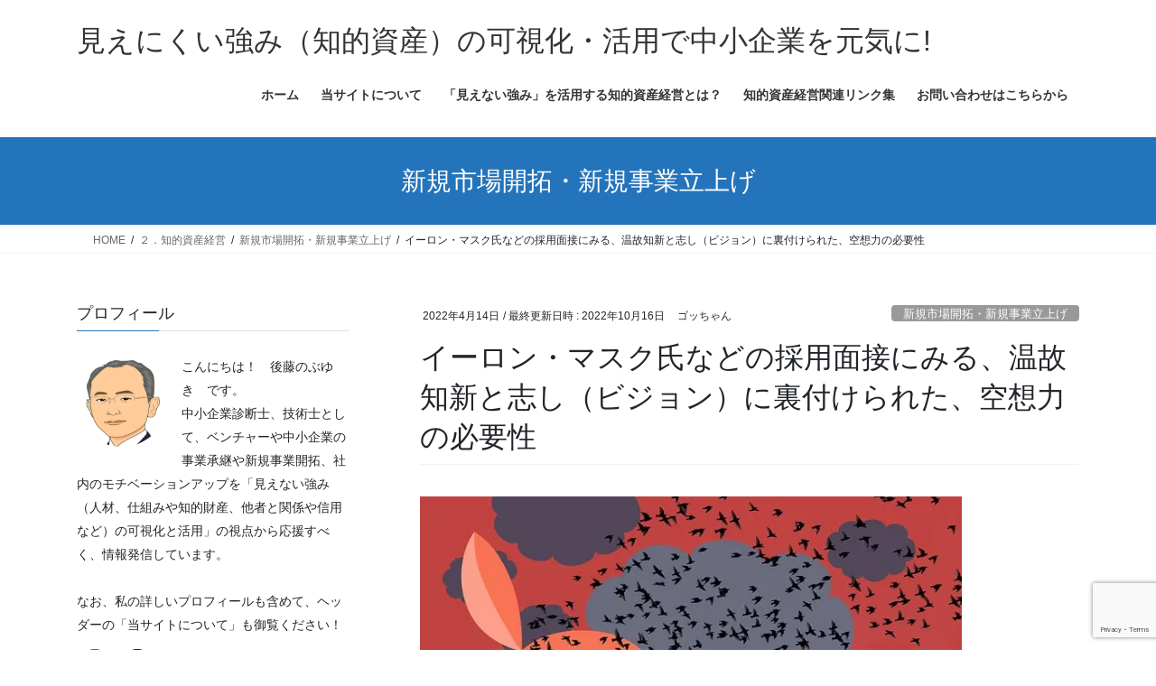

--- FILE ---
content_type: text/html; charset=UTF-8
request_url: https://chitekishisan.com/the-need-for-fantasy-backed-by-the-vision-of-the-old-and-new-as-seen-in-recruitment-interviews-with-elon-musk-and-others/
body_size: 188499
content:
<!DOCTYPE html>
<html lang="ja">
<head>
<meta charset="utf-8">
<meta http-equiv="X-UA-Compatible" content="IE=edge">
<meta name="viewport" content="width=device-width, initial-scale=1">

<style id="jetpack-boost-critical-css">@media all{#jp-relatedposts{display:none;padding-top:1em;margin:1em 0;position:relative;clear:both}.jp-relatedposts::after{content:"";display:block;clear:both}#jp-relatedposts h3.jp-relatedposts-headline{margin:0 0 1em 0;display:inline-block;float:left;font-size:9pt;font-weight:700;font-family:inherit}#jp-relatedposts h3.jp-relatedposts-headline em::before{content:"";display:block;width:100%;min-width:30px;border-top:1px solid rgb(0 0 0/.2);margin-bottom:1em}#jp-relatedposts h3.jp-relatedposts-headline em{font-style:normal;font-weight:700}:root{--vk-size-radius:4px;--vk-margin-block-bottom:2rem}.btn{white-space:inherit}.veu_autoEyeCatchBox{display:block;overflow:hidden;margin-bottom:2em}.page_top_btn{position:fixed;right:2%;bottom:3%;z-index:99999;width:40px;height:38px;color:#fff0;border:none;background:rgb(0 0 0/.8);box-shadow:0 0 0 1px rgb(255 255 255/.8),0 0 0 2px rgb(0 0 0/.8);background-image:var(--ver_page_top_button_url);background-size:50%;background-repeat:no-repeat;background-position:center;opacity:0;text-decoration:none}.veu_profile .profile{overflow:hidden}.veu_profile .media_outer{position:relative;display:block;overflow:hidden;margin:.8em 0 .8em;box-sizing:border-box}.veu_profile .media_outer img{max-width:100%;height:auto}.veu_profile .media_round{border-radius:50%;width:120px;height:120px;position:relative}.veu_profile .media_round img{position:absolute;left:-9999px}.veu_profile .media_float{float:left;margin-right:1em}.veu_profile .media_float+.profile_text{padding-top:.8em}.veu_profile .profile_text{margin-bottom:1em;font-size:14px}.veu_profile .sns_btns{margin:0;padding:0;width:100%}.veu_profile .sns_btns li{float:left;margin-right:.45em;list-style:none;text-align:center}.veu_profile .sns_btns li a{display:block;position:relative;width:40px;height:40px;border-radius:23px;color:#fff;text-decoration:none;font-size:20px}.veu_profile .sns_btns li a.bg_fill .icon{color:#fff}.veu_profile .sns_btns .icon{position:absolute;top:50%;left:50%;transform:translateY(-50%) translateX(-50%)}.veu_profile .sns_btns .facebook_btn a{background:#3b5998;border:1px solid #3b5998}.veu_profile .sns_btns .facebook_btn a .icon{color:#3b5998}.veu_profile .sns_btns .twitter_btn a{background:#0f1419;border:1px solid #0f1419}.veu_profile .sns_btns .twitter_btn a .icon{color:#0f1419}*{box-sizing:border-box}html{font-family:sans-serif;line-height:1.15;-webkit-text-size-adjust:100%}article,aside,figure,header,nav{display:block}body{margin:0;font-family:-apple-system,BlinkMacSystemFont,"Segoe UI",Roboto,"Helvetica Neue",Arial,"Noto Sans","Liberation Sans",sans-serif,"Apple Color Emoji","Segoe UI Emoji","Segoe UI Symbol","Noto Color Emoji";font-size:1rem;font-weight:400;line-height:1.5;color:#212529;text-align:left;background-color:#fff}h1,h3{margin-top:0;margin-bottom:.5rem}p{margin-top:0;margin-bottom:1rem}ol,ul{margin-top:0;margin-bottom:1rem}blockquote{margin:0 0 1rem}strong{font-weight:bolder}a{color:#007bff;text-decoration:none;background-color:transparent}figure{margin:0 0 1rem}img{vertical-align:middle;border-style:none}label{display:inline-block;margin-bottom:.5rem}input,textarea{margin:0;font-family:inherit;font-size:inherit;line-height:inherit}input{overflow:visible}textarea{overflow:auto;resize:vertical}[hidden]{display:none!important}h1,h3{margin-bottom:.5rem;font-weight:500;line-height:1.2}h1{font-size:2.5rem}h3{font-size:1.75rem}.container{width:100%;padding-right:15px;padding-left:15px;margin-right:auto;margin-left:auto}.row{display:flex;flex-wrap:wrap;margin-right:-15px;margin-left:-15px}.col,.col-md-12{position:relative;width:100%;padding-right:15px;padding-left:15px}.col{flex-basis:0;flex-grow:1;max-width:100%}.btn{display:inline-block;font-weight:400;color:#212529;text-align:center;vertical-align:middle;background-color:transparent;border:1px solid transparent;padding:.375rem .75rem;font-size:1rem;line-height:1.5;border-radius:.25rem}.btn-primary{color:#fff;background-color:#007bff;border-color:#007bff}.navbar-brand{display:inline-block;padding-top:.3125rem;padding-bottom:.3125rem;margin-right:1rem;font-size:1.25rem;line-height:inherit;white-space:nowrap}.breadcrumb{display:flex;flex-wrap:wrap;padding:.75rem 1rem;margin-bottom:1rem;list-style:none;background-color:#e9ecef;border-radius:.25rem}@media (min-width:576px){.container{max-width:540px}}@media (min-width:768px){.container{max-width:720px}.col-md-12{flex:0 0 100%;max-width:100%}}@media (min-width:992px){.container{max-width:960px}}@media (min-width:1200px){.container{max-width:1140px}}:root{--vk-margin-block-bottom:2rem;--vk-size-radius:5px}.vk-mobile-nav-menu-btn{position:fixed;top:5px;left:5px;z-index:2100;overflow:hidden;border:1px solid #333;border-radius:2px;width:34px;height:34px;text-indent:-9999px;background-size:24px 24px}.vk-mobile-nav{position:fixed;z-index:2000;width:100%;height:100%;display:block;padding:45px 10px;overflow:scroll;top:0}.vk-mobile-nav .vk-mobile-nav-menu-outer{margin-bottom:1.5em}.vk-mobile-nav nav ul{padding:0;margin:0}.vk-mobile-nav nav ul li{list-style:none;line-height:1.65}.vk-mobile-nav nav ul li a{padding:.7em .5em;position:relative;display:block;overflow:hidden;text-decoration:none}.vk-mobile-nav.vk-mobile-nav-drop-in{top:-2000px}.vk-menu-acc{position:relative}.vk-menu-acc li{position:relative;margin-bottom:0}.vk-mobile-nav-menu-btn{border-color:#333;background:var(--vk-mobile-nav-menu-btn-bg-src) center 50%no-repeat rgb(255 255 255/.8)}.vk-mobile-nav{background-color:#fff;border-bottom:1px solid #e5e5e5}.vk-mobile-nav nav>ul{border-top:1px solid #ccc}.vk-mobile-nav nav ul li a{color:#333;border-bottom:1px solid #ccc}iframe{border:none}.siteHeader_logo{font-weight:500}@media (min-width:992px){body.device-pc .vk-mobile-nav-menu-btn{display:none}body.device-pc .vk-mobile-nav{display:none}}@media (max-width:600px){.wp-block-media-text.is-stacked-on-mobile .wp-block-media-text__media{margin-bottom:1.6rem}}body,html{font-size:14px}body{font-family:"メイリオ",Meiryo,"Hiragino Kaku Gothic Pro","ヒラギノ角ゴ Pro W3",Hiragino Sans,"Noto Sans JP",sans-serif;-ms-word-wrap:break-word;word-wrap:break-word}img{max-width:100%;height:auto}img{max-width:100%;height:auto}p{line-height:1.7;margin-bottom:1.2em}em{font-weight:700}ol,ul{margin-top:1.5em;margin-bottom:1.2em}li{margin-bottom:.8em;line-height:1.65em}h1{position:relative}h3{margin:1.5em 0 1.2em;clear:both}h1:first-child,h3:first-child{margin-top:0}blockquote{padding:20px}blockquote{border:5px solid #eee;background-color:#fcfcfc;position:relative;font-size:16px}.btn{white-space:normal}.btn-xs{padding-left:15px;padding-right:15px;font-size:12px}.siteHeader .siteHeadContainer:after{content:"";display:block;clear:both}.siteContent{padding:2rem 0 2rem}.siteContent>.container>.row{display:block}.siteContent>.container>.row:after{content:"";display:block;clear:both}.siteHeader{width:100%;position:relative;z-index:1000;top:0;background-color:#fff;box-shadow:0 1px 3px rgb(0 0 0/.1);margin-bottom:0;min-height:46px;border:none}.siteHeader .container{padding-top:5px;padding-bottom:4px}.siteHeader_logo{display:inline-block;height:auto;padding:5px 0;margin:0;font-size:32px;line-height:1.5em;white-space:inherit}.siteHeader_logo a{color:#333}.gMenu_outer{width:100%}.gMenu{margin:0 auto;padding:0;display:flex;list-style:none;position:relative}.gMenu a{color:#333;height:100%;text-decoration:none}.gMenu li{margin:0;list-style:none;line-height:1.4;font-size:12px;position:relative}.gMenu>li{border-left:inhelit;text-align:center}.gMenu>li:last-child{border-right:inhelit}.gMenu>li .gMenu_name{font-size:14px;display:block;white-space:nowrap}.device-pc .gMenu>li>a{display:block;overflow:hidden;padding:14px 1.8em}body,html{overflow-x:hidden}.screen-reader-text{border:0;clip:rect(1px,1px,1px,1px);clip-path:inset(50%);height:1px;margin:-1px;overflow:hidden;padding:0;position:absolute!important;width:1px;word-wrap:normal!important;word-break:normal}.page-header{margin-top:0;margin-bottom:0;padding-bottom:0;text-align:center}.page-header_pageTitle{margin:1.2em 0;font-size:1.75rem;line-height:1.1}.breadSection{border-bottom:1px solid rgb(0 0 0/.05)}.breadSection .breadcrumb{margin-top:0;margin-bottom:0;background:0 0;padding:6px 15px}.breadSection .breadcrumb li{margin-bottom:0;list-style:none}.breadSection .breadcrumb span{font-size:.75em}.mainSection header h1{margin-top:0;line-height:1.4em}h1.entry-title{font-size:32px}.entry-full{margin-bottom:3rem}.entry-header{margin-bottom:1.5rem;position:relative;border-bottom:1px solid rgb(0 0 0/.05)}.entry-meta{margin-bottom:.8em;padding-left:3px}.entry-meta_items{font-size:12px}.entry-meta_items_author{margin-left:.8em}.entry-meta_items_term{float:right;margin-right:0}.entry-meta_items_term_button{font-size:.8rem;line-height:1;padding:4px 1em 2px}.entry-body::after{content:"";clear:both;display:block}.subSection{display:block}.subSection .widget{margin-bottom:25px}.subSection:after{content:"";clear:both;display:block}.subSection-title{font-size:18px;margin-bottom:15px}.widget{display:block}.widget .subSection-title{margin-top:0;font-size:18px}.widget ul{margin-top:0}.widget:after{content:"";clear:both;display:block}#respond label{font-weight:lighter}.gMenu>li{float:left}.gMenu>li:before{position:absolute;left:0;bottom:0;content:"";width:0;border-bottom:1px solid #2e6da4}.subSection-title,h3{padding-bottom:8px;position:relative;border-bottom:1px solid rgb(0 0 0/.1)}.subSection-title:after,h3:after{content:".";line-height:0;display:block;overflow:hidden;position:absolute;bottom:-1px;width:30%;border-bottom:1px solid #337ab7}.page-header{background-color:#337ab7;color:#fff}.breadSection .breadcrumb li{line-height:1.2}.breadSection .breadcrumb a{color:#666;padding-bottom:2px}.breadSection .breadcrumb>li+li:before{content:"/";margin-left:.5em;margin-right:.5em;font-size:12px}@media (min-width:768px){p{line-height:1.9}.siteContent{padding:2.5rem 0 2.5rem}}@media (min-width:992px){body,html{font-size:16px}.siteContent{padding:3rem 0 3.5rem}.mainSection-col-two{width:66.66667%;float:left}.sideSection-col-two{width:calc(33.33333% - 3rem);float:right}.sideSection-pos-left{float:left}.mainSection-pos-right{float:right}.siteHeader .container{padding-top:16px;padding-bottom:14px}.gMenu_outer{top:-54px}.gMenu_outer::after{content:"";clear:both;display:block}.device-pc .gMenu>li a{padding-left:1em;padding-right:1em}.entry-header{margin-bottom:2.2rem}}@media (min-width:1200px){.siteContent{padding:3.5rem 0 4rem}.siteHeader_logo{float:left}.gMenu_outer{right:0;float:right;width:auto;min-height:4em;display:table}.gMenu{right:0;margin:0;float:right}.gMenu_outer nav{display:table-cell;vertical-align:middle}}@media (max-width:1199.98px){.siteHeader_logo{width:100%;text-align:center}.gMenu_outer nav{text-align:center}.gMenu{display:inline-flex;margin:0 auto}.gMenu>li{float:unset}}@media (max-width:991.98px){.mainSection,.sideSection{width:100%;flex-basis:unset}.mainSection{margin-bottom:2rem}.navbar-header{float:none}.siteHeader_logo{font-size:1.6rem;float:inherit;text-align:center;display:block;margin:0 auto;padding:0 45px}.gMenu_outer{display:none}}@media (max-width:767.98px){.entry-meta .entry-meta_items_term{float:none;display:block;margin-top:.5em}h1.entry-title{font-size:26px}}#likes-other-gravatars{display:none;position:absolute;padding:9px 12px 10px 12px;background-color:#fff;border:solid 1px #dcdcde;border-radius:4px;box-shadow:none;min-width:220px;max-height:240px;height:auto;overflow:auto;z-index:1000}#likes-other-gravatars *{line-height:normal}#likes-other-gravatars .likes-text{color:#101517;font-size:12px;font-weight:500;padding-bottom:8px}#likes-other-gravatars ul{margin:0;padding:0;text-indent:0;list-style-type:none}#likes-other-gravatars ul.wpl-avatars{overflow:auto;display:block;max-height:190px}.post-likes-widget-placeholder .button{display:none}.fa,.fa-brands,.fa-solid{--_fa-family:var(--fa-family,var(--fa-style-family,"Font Awesome 7 Free"));-webkit-font-smoothing:antialiased;-moz-osx-font-smoothing:grayscale;display:var(--fa-display,inline-block);font-family:var(--_fa-family);font-feature-settings:normal;font-style:normal;font-synthesis:none;font-variant:normal;font-weight:var(--fa-style,900);line-height:1;text-align:center;text-rendering:auto;width:var(--fa-width,1.25em)}:is(.fas,.far,.fab,.fa-solid,.fa-regular,.fa-brands,.fa-classic,.fa):before{content:var(--fa)/""}@supports not (content:""/""){:is(.fas,.far,.fab,.fa-solid,.fa-regular,.fa-brands,.fa-classic,.fa):before{content:var(--fa)}}.fa-home{--fa:""}:root{--fa-family-brands:"Font Awesome 7 Brands"}.fa-brands{--fa-family:var(--fa-family-brands);--fa-style:400}.fa-x-twitter{--fa:""}.fa-facebook{--fa:""}.fa-solid{--fa-style:900}.sd-content ul li a.sd-button>span{line-height:23px;margin-left:6px}.sd-social-icon .sd-content ul li a.sd-button>span{margin-left:0}body .sd-social-icon .sd-content ul li[class*=share-] a.sd-button.share-icon.no-text span:not(.custom-sharing-span){display:none}.sd-social-icon .sd-content ul li[class*=share-] a.sd-button>span{line-height:1}}</style><title>イーロン・マスク氏などの採用面接にみる、温故知新と志し（ビジョン）に裏付けられた、空想力の必要性 | 見えにくい強み（知的資産）の可視化・活用で中小企業を元気に!</title>
<meta name='robots' content='max-image-preview:large' />
<link rel='dns-prefetch' href='//challenges.cloudflare.com' />
<link rel='dns-prefetch' href='//secure.gravatar.com' />
<link rel='dns-prefetch' href='//www.googletagmanager.com' />
<link rel='dns-prefetch' href='//stats.wp.com' />
<link rel='dns-prefetch' href='//v0.wordpress.com' />
<link rel='dns-prefetch' href='//widgets.wp.com' />
<link rel='dns-prefetch' href='//s0.wp.com' />
<link rel='dns-prefetch' href='//0.gravatar.com' />
<link rel='dns-prefetch' href='//1.gravatar.com' />
<link rel='dns-prefetch' href='//2.gravatar.com' />
<link rel='preconnect' href='//i0.wp.com' />
<link rel="alternate" type="application/rss+xml" title="見えにくい強み（知的資産）の可視化・活用で中小企業を元気に! &raquo; フィード" href="https://chitekishisan.com/feed/" />
<link rel="alternate" type="application/rss+xml" title="見えにくい強み（知的資産）の可視化・活用で中小企業を元気に! &raquo; コメントフィード" href="https://chitekishisan.com/comments/feed/" />
<link rel="alternate" type="application/rss+xml" title="見えにくい強み（知的資産）の可視化・活用で中小企業を元気に! &raquo; イーロン・マスク氏などの採用面接にみる、温故知新と志し（ビジョン）に裏付けられた、空想力の必要性 のコメントのフィード" href="https://chitekishisan.com/the-need-for-fantasy-backed-by-the-vision-of-the-old-and-new-as-seen-in-recruitment-interviews-with-elon-musk-and-others/feed/" />
<link rel="alternate" title="oEmbed (JSON)" type="application/json+oembed" href="https://chitekishisan.com/wp-json/oembed/1.0/embed?url=https%3A%2F%2Fchitekishisan.com%2Fthe-need-for-fantasy-backed-by-the-vision-of-the-old-and-new-as-seen-in-recruitment-interviews-with-elon-musk-and-others%2F" />
<link rel="alternate" title="oEmbed (XML)" type="text/xml+oembed" href="https://chitekishisan.com/wp-json/oembed/1.0/embed?url=https%3A%2F%2Fchitekishisan.com%2Fthe-need-for-fantasy-backed-by-the-vision-of-the-old-and-new-as-seen-in-recruitment-interviews-with-elon-musk-and-others%2F&#038;format=xml" />
<meta name="description" content="【今日のポイント】一流のCEOの面接での質問というのは、中々意表をつくものが多いようで興味を惹かれますが、これらの質問などからも、VUCAの時代において、志や、過去の歴史の裏付けも得つつ、発想を飛躍させる空想力と構想力の必要性が高まっており、我々もその状況に備えなければとの思いを深くした次第です。&nbsp;【目次】１．2022/03/18 一流のCEOに聞くオフビートインタビューの質問 Offbeat interview questions asked by" /><noscript><link rel='stylesheet' id='all-css-7fae07c38e97c67ddb15c66fabad343d' href='https://chitekishisan.com/wp-content/boost-cache/static/7248b566c2.min.css' type='text/css' media='all' /></noscript><link data-media="all" onload="this.media=this.dataset.media; delete this.dataset.media; this.removeAttribute( &apos;onload&apos; );" rel='stylesheet' id='all-css-7fae07c38e97c67ddb15c66fabad343d' href='https://chitekishisan.com/wp-content/boost-cache/static/7248b566c2.min.css' type='text/css' media="not all" />
<style id='vkExUnit_common_style-inline-css'>
:root {--ver_page_top_button_url:url(https://chitekishisan.com/wp-content/plugins/vk-all-in-one-expansion-unit/assets/images/to-top-btn-icon.svg);}@font-face {font-weight: normal;font-style: normal;font-family: "vk_sns";src: url("https://chitekishisan.com/wp-content/plugins/vk-all-in-one-expansion-unit/inc/sns/icons/fonts/vk_sns.eot?-bq20cj");src: url("https://chitekishisan.com/wp-content/plugins/vk-all-in-one-expansion-unit/inc/sns/icons/fonts/vk_sns.eot?#iefix-bq20cj") format("embedded-opentype"),url("https://chitekishisan.com/wp-content/plugins/vk-all-in-one-expansion-unit/inc/sns/icons/fonts/vk_sns.woff?-bq20cj") format("woff"),url("https://chitekishisan.com/wp-content/plugins/vk-all-in-one-expansion-unit/inc/sns/icons/fonts/vk_sns.ttf?-bq20cj") format("truetype"),url("https://chitekishisan.com/wp-content/plugins/vk-all-in-one-expansion-unit/inc/sns/icons/fonts/vk_sns.svg?-bq20cj#vk_sns") format("svg");}
.veu_promotion-alert__content--text {border: 1px solid rgba(0,0,0,0.125);padding: 0.5em 1em;border-radius: var(--vk-size-radius);margin-bottom: var(--vk-margin-block-bottom);font-size: 0.875rem;}/* Alert Content部分に段落タグを入れた場合に最後の段落の余白を0にする */.veu_promotion-alert__content--text p:last-of-type{margin-bottom:0;margin-top: 0;}
/*# sourceURL=vkExUnit_common_style-inline-css */
</style>
<style id='lightning-common-style-inline-css'>
/* vk-mobile-nav */:root {--vk-mobile-nav-menu-btn-bg-src: url("https://chitekishisan.com/wp-content/themes/lightning/_g2/inc/vk-mobile-nav/package/images/vk-menu-btn-black.svg");--vk-mobile-nav-menu-btn-close-bg-src: url("https://chitekishisan.com/wp-content/themes/lightning/_g2/inc/vk-mobile-nav/package/images/vk-menu-close-black.svg");--vk-menu-acc-icon-open-black-bg-src: url("https://chitekishisan.com/wp-content/themes/lightning/_g2/inc/vk-mobile-nav/package/images/vk-menu-acc-icon-open-black.svg");--vk-menu-acc-icon-open-white-bg-src: url("https://chitekishisan.com/wp-content/themes/lightning/_g2/inc/vk-mobile-nav/package/images/vk-menu-acc-icon-open-white.svg");--vk-menu-acc-icon-close-black-bg-src: url("https://chitekishisan.com/wp-content/themes/lightning/_g2/inc/vk-mobile-nav/package/images/vk-menu-close-black.svg");--vk-menu-acc-icon-close-white-bg-src: url("https://chitekishisan.com/wp-content/themes/lightning/_g2/inc/vk-mobile-nav/package/images/vk-menu-close-white.svg");}
/*# sourceURL=lightning-common-style-inline-css */
</style>
<style id='lightning-design-style-inline-css'>
:root {--color-key:#337ab7;--wp--preset--color--vk-color-primary:#337ab7;--color-key-dark:#1f65a3;}
/* ltg common custom */:root {--vk-menu-acc-btn-border-color:#333;--vk-color-primary:#2474bb;--vk-color-primary-dark:#1f65a3;--vk-color-primary-vivid:#2880ce;--color-key:#2474bb;--wp--preset--color--vk-color-primary:#2474bb;--color-key-dark:#1f65a3;}.veu_color_txt_key { color:#1f65a3 ; }.veu_color_bg_key { background-color:#1f65a3 ; }.veu_color_border_key { border-color:#1f65a3 ; }.btn-default { border-color:#2474bb;color:#2474bb;}.btn-default:focus,.btn-default:hover { border-color:#2474bb;background-color: #2474bb; }.wp-block-search__button,.btn-primary { background-color:#2474bb;border-color:#1f65a3; }.wp-block-search__button:focus,.wp-block-search__button:hover,.btn-primary:not(:disabled):not(.disabled):active,.btn-primary:focus,.btn-primary:hover { background-color:#1f65a3;border-color:#2474bb; }.btn-outline-primary { color : #2474bb ; border-color:#2474bb; }.btn-outline-primary:not(:disabled):not(.disabled):active,.btn-outline-primary:focus,.btn-outline-primary:hover { color : #fff; background-color:#2474bb;border-color:#1f65a3; }a { color:#337ab7; }
.tagcloud a:before { font-family: "Font Awesome 7 Free";content: "\f02b";font-weight: bold; }
.media .media-body .media-heading a:hover { color:#2474bb; }@media (min-width: 768px){.gMenu > li:before,.gMenu > li.menu-item-has-children::after { border-bottom-color:#1f65a3 }.gMenu li li { background-color:#1f65a3 }.gMenu li li a:hover { background-color:#2474bb; }} /* @media (min-width: 768px) */.page-header { background-color:#2474bb; }h2,.mainSection-title { border-top-color:#2474bb; }h3:after,.subSection-title:after { border-bottom-color:#2474bb; }ul.page-numbers li span.page-numbers.current,.page-link dl .post-page-numbers.current { background-color:#2474bb; }.pager li > a { border-color:#2474bb;color:#2474bb;}.pager li > a:hover { background-color:#2474bb;color:#fff;}.siteFooter { border-top-color:#2474bb; }dt { border-left-color:#2474bb; }:root {--g_nav_main_acc_icon_open_url:url(https://chitekishisan.com/wp-content/themes/lightning/_g2/inc/vk-mobile-nav/package/images/vk-menu-acc-icon-open-black.svg);--g_nav_main_acc_icon_close_url: url(https://chitekishisan.com/wp-content/themes/lightning/_g2/inc/vk-mobile-nav/package/images/vk-menu-close-black.svg);--g_nav_sub_acc_icon_open_url: url(https://chitekishisan.com/wp-content/themes/lightning/_g2/inc/vk-mobile-nav/package/images/vk-menu-acc-icon-open-white.svg);--g_nav_sub_acc_icon_close_url: url(https://chitekishisan.com/wp-content/themes/lightning/_g2/inc/vk-mobile-nav/package/images/vk-menu-close-white.svg);}
/*# sourceURL=lightning-design-style-inline-css */
</style>
<style id='wp-img-auto-sizes-contain-inline-css'>
img:is([sizes=auto i],[sizes^="auto," i]){contain-intrinsic-size:3000px 1500px}
/*# sourceURL=wp-img-auto-sizes-contain-inline-css */
</style>
<style id='wp-emoji-styles-inline-css'>

	img.wp-smiley, img.emoji {
		display: inline !important;
		border: none !important;
		box-shadow: none !important;
		height: 1em !important;
		width: 1em !important;
		margin: 0 0.07em !important;
		vertical-align: -0.1em !important;
		background: none !important;
		padding: 0 !important;
	}
/*# sourceURL=wp-emoji-styles-inline-css */
</style>
<style id='wp-block-library-inline-css'>
:root{--wp-block-synced-color:#7a00df;--wp-block-synced-color--rgb:122,0,223;--wp-bound-block-color:var(--wp-block-synced-color);--wp-editor-canvas-background:#ddd;--wp-admin-theme-color:#007cba;--wp-admin-theme-color--rgb:0,124,186;--wp-admin-theme-color-darker-10:#006ba1;--wp-admin-theme-color-darker-10--rgb:0,107,160.5;--wp-admin-theme-color-darker-20:#005a87;--wp-admin-theme-color-darker-20--rgb:0,90,135;--wp-admin-border-width-focus:2px}@media (min-resolution:192dpi){:root{--wp-admin-border-width-focus:1.5px}}.wp-element-button{cursor:pointer}:root .has-very-light-gray-background-color{background-color:#eee}:root .has-very-dark-gray-background-color{background-color:#313131}:root .has-very-light-gray-color{color:#eee}:root .has-very-dark-gray-color{color:#313131}:root .has-vivid-green-cyan-to-vivid-cyan-blue-gradient-background{background:linear-gradient(135deg,#00d084,#0693e3)}:root .has-purple-crush-gradient-background{background:linear-gradient(135deg,#34e2e4,#4721fb 50%,#ab1dfe)}:root .has-hazy-dawn-gradient-background{background:linear-gradient(135deg,#faaca8,#dad0ec)}:root .has-subdued-olive-gradient-background{background:linear-gradient(135deg,#fafae1,#67a671)}:root .has-atomic-cream-gradient-background{background:linear-gradient(135deg,#fdd79a,#004a59)}:root .has-nightshade-gradient-background{background:linear-gradient(135deg,#330968,#31cdcf)}:root .has-midnight-gradient-background{background:linear-gradient(135deg,#020381,#2874fc)}:root{--wp--preset--font-size--normal:16px;--wp--preset--font-size--huge:42px}.has-regular-font-size{font-size:1em}.has-larger-font-size{font-size:2.625em}.has-normal-font-size{font-size:var(--wp--preset--font-size--normal)}.has-huge-font-size{font-size:var(--wp--preset--font-size--huge)}.has-text-align-center{text-align:center}.has-text-align-left{text-align:left}.has-text-align-right{text-align:right}.has-fit-text{white-space:nowrap!important}#end-resizable-editor-section{display:none}.aligncenter{clear:both}.items-justified-left{justify-content:flex-start}.items-justified-center{justify-content:center}.items-justified-right{justify-content:flex-end}.items-justified-space-between{justify-content:space-between}.screen-reader-text{border:0;clip-path:inset(50%);height:1px;margin:-1px;overflow:hidden;padding:0;position:absolute;width:1px;word-wrap:normal!important}.screen-reader-text:focus{background-color:#ddd;clip-path:none;color:#444;display:block;font-size:1em;height:auto;left:5px;line-height:normal;padding:15px 23px 14px;text-decoration:none;top:5px;width:auto;z-index:100000}html :where(.has-border-color){border-style:solid}html :where([style*=border-top-color]){border-top-style:solid}html :where([style*=border-right-color]){border-right-style:solid}html :where([style*=border-bottom-color]){border-bottom-style:solid}html :where([style*=border-left-color]){border-left-style:solid}html :where([style*=border-width]){border-style:solid}html :where([style*=border-top-width]){border-top-style:solid}html :where([style*=border-right-width]){border-right-style:solid}html :where([style*=border-bottom-width]){border-bottom-style:solid}html :where([style*=border-left-width]){border-left-style:solid}html :where(img[class*=wp-image-]){height:auto;max-width:100%}:where(figure){margin:0 0 1em}html :where(.is-position-sticky){--wp-admin--admin-bar--position-offset:var(--wp-admin--admin-bar--height,0px)}@media screen and (max-width:600px){html :where(.is-position-sticky){--wp-admin--admin-bar--position-offset:0px}}

/*# sourceURL=wp-block-library-inline-css */
</style><style id='wp-block-latest-comments-inline-css'>
ol.wp-block-latest-comments{box-sizing:border-box;margin-left:0}:where(.wp-block-latest-comments:not([style*=line-height] .wp-block-latest-comments__comment)){line-height:1.1}:where(.wp-block-latest-comments:not([style*=line-height] .wp-block-latest-comments__comment-excerpt p)){line-height:1.8}.has-dates :where(.wp-block-latest-comments:not([style*=line-height])),.has-excerpts :where(.wp-block-latest-comments:not([style*=line-height])){line-height:1.5}.wp-block-latest-comments .wp-block-latest-comments{padding-left:0}.wp-block-latest-comments__comment{list-style:none;margin-bottom:1em}.has-avatars .wp-block-latest-comments__comment{list-style:none;min-height:2.25em}.has-avatars .wp-block-latest-comments__comment .wp-block-latest-comments__comment-excerpt,.has-avatars .wp-block-latest-comments__comment .wp-block-latest-comments__comment-meta{margin-left:3.25em}.wp-block-latest-comments__comment-excerpt p{font-size:.875em;margin:.36em 0 1.4em}.wp-block-latest-comments__comment-date{display:block;font-size:.75em}.wp-block-latest-comments .avatar,.wp-block-latest-comments__comment-avatar{border-radius:1.5em;display:block;float:left;height:2.5em;margin-right:.75em;width:2.5em}.wp-block-latest-comments[class*=-font-size] a,.wp-block-latest-comments[style*=font-size] a{font-size:inherit}
/*# sourceURL=https://chitekishisan.com/wp-includes/blocks/latest-comments/style.min.css */
</style>
<style id='wp-block-media-text-inline-css'>
.wp-block-media-text{box-sizing:border-box;
  /*!rtl:begin:ignore*/direction:ltr;
  /*!rtl:end:ignore*/display:grid;grid-template-columns:50% 1fr;grid-template-rows:auto}.wp-block-media-text.has-media-on-the-right{grid-template-columns:1fr 50%}.wp-block-media-text.is-vertically-aligned-top>.wp-block-media-text__content,.wp-block-media-text.is-vertically-aligned-top>.wp-block-media-text__media{align-self:start}.wp-block-media-text.is-vertically-aligned-center>.wp-block-media-text__content,.wp-block-media-text.is-vertically-aligned-center>.wp-block-media-text__media,.wp-block-media-text>.wp-block-media-text__content,.wp-block-media-text>.wp-block-media-text__media{align-self:center}.wp-block-media-text.is-vertically-aligned-bottom>.wp-block-media-text__content,.wp-block-media-text.is-vertically-aligned-bottom>.wp-block-media-text__media{align-self:end}.wp-block-media-text>.wp-block-media-text__media{
  /*!rtl:begin:ignore*/grid-column:1;grid-row:1;
  /*!rtl:end:ignore*/margin:0}.wp-block-media-text>.wp-block-media-text__content{direction:ltr;
  /*!rtl:begin:ignore*/grid-column:2;grid-row:1;
  /*!rtl:end:ignore*/padding:0 8%;word-break:break-word}.wp-block-media-text.has-media-on-the-right>.wp-block-media-text__media{
  /*!rtl:begin:ignore*/grid-column:2;grid-row:1
  /*!rtl:end:ignore*/}.wp-block-media-text.has-media-on-the-right>.wp-block-media-text__content{
  /*!rtl:begin:ignore*/grid-column:1;grid-row:1
  /*!rtl:end:ignore*/}.wp-block-media-text__media a{display:block}.wp-block-media-text__media img,.wp-block-media-text__media video{height:auto;max-width:unset;vertical-align:middle;width:100%}.wp-block-media-text.is-image-fill>.wp-block-media-text__media{background-size:cover;height:100%;min-height:250px}.wp-block-media-text.is-image-fill>.wp-block-media-text__media>a{display:block;height:100%}.wp-block-media-text.is-image-fill>.wp-block-media-text__media img{height:1px;margin:-1px;overflow:hidden;padding:0;position:absolute;width:1px;clip:rect(0,0,0,0);border:0}.wp-block-media-text.is-image-fill-element>.wp-block-media-text__media{height:100%;min-height:250px}.wp-block-media-text.is-image-fill-element>.wp-block-media-text__media>a{display:block;height:100%}.wp-block-media-text.is-image-fill-element>.wp-block-media-text__media img{height:100%;object-fit:cover;width:100%}@media (max-width:600px){.wp-block-media-text.is-stacked-on-mobile{grid-template-columns:100%!important}.wp-block-media-text.is-stacked-on-mobile>.wp-block-media-text__media{grid-column:1;grid-row:1}.wp-block-media-text.is-stacked-on-mobile>.wp-block-media-text__content{grid-column:1;grid-row:2}}
/*# sourceURL=https://chitekishisan.com/wp-includes/blocks/media-text/style.min.css */
</style>
<style id='wp-block-paragraph-inline-css'>
.is-small-text{font-size:.875em}.is-regular-text{font-size:1em}.is-large-text{font-size:2.25em}.is-larger-text{font-size:3em}.has-drop-cap:not(:focus):first-letter{float:left;font-size:8.4em;font-style:normal;font-weight:100;line-height:.68;margin:.05em .1em 0 0;text-transform:uppercase}body.rtl .has-drop-cap:not(:focus):first-letter{float:none;margin-left:.1em}p.has-drop-cap.has-background{overflow:hidden}:root :where(p.has-background){padding:1.25em 2.375em}:where(p.has-text-color:not(.has-link-color)) a{color:inherit}p.has-text-align-left[style*="writing-mode:vertical-lr"],p.has-text-align-right[style*="writing-mode:vertical-rl"]{rotate:180deg}
/*# sourceURL=https://chitekishisan.com/wp-includes/blocks/paragraph/style.min.css */
</style>
<style id='wp-block-preformatted-inline-css'>
.wp-block-preformatted{box-sizing:border-box;white-space:pre-wrap}:where(.wp-block-preformatted.has-background){padding:1.25em 2.375em}
/*# sourceURL=https://chitekishisan.com/wp-includes/blocks/preformatted/style.min.css */
</style>
<style id='global-styles-inline-css'>
:root{--wp--preset--aspect-ratio--square: 1;--wp--preset--aspect-ratio--4-3: 4/3;--wp--preset--aspect-ratio--3-4: 3/4;--wp--preset--aspect-ratio--3-2: 3/2;--wp--preset--aspect-ratio--2-3: 2/3;--wp--preset--aspect-ratio--16-9: 16/9;--wp--preset--aspect-ratio--9-16: 9/16;--wp--preset--color--black: #000000;--wp--preset--color--cyan-bluish-gray: #abb8c3;--wp--preset--color--white: #ffffff;--wp--preset--color--pale-pink: #f78da7;--wp--preset--color--vivid-red: #cf2e2e;--wp--preset--color--luminous-vivid-orange: #ff6900;--wp--preset--color--luminous-vivid-amber: #fcb900;--wp--preset--color--light-green-cyan: #7bdcb5;--wp--preset--color--vivid-green-cyan: #00d084;--wp--preset--color--pale-cyan-blue: #8ed1fc;--wp--preset--color--vivid-cyan-blue: #0693e3;--wp--preset--color--vivid-purple: #9b51e0;--wp--preset--gradient--vivid-cyan-blue-to-vivid-purple: linear-gradient(135deg,rgb(6,147,227) 0%,rgb(155,81,224) 100%);--wp--preset--gradient--light-green-cyan-to-vivid-green-cyan: linear-gradient(135deg,rgb(122,220,180) 0%,rgb(0,208,130) 100%);--wp--preset--gradient--luminous-vivid-amber-to-luminous-vivid-orange: linear-gradient(135deg,rgb(252,185,0) 0%,rgb(255,105,0) 100%);--wp--preset--gradient--luminous-vivid-orange-to-vivid-red: linear-gradient(135deg,rgb(255,105,0) 0%,rgb(207,46,46) 100%);--wp--preset--gradient--very-light-gray-to-cyan-bluish-gray: linear-gradient(135deg,rgb(238,238,238) 0%,rgb(169,184,195) 100%);--wp--preset--gradient--cool-to-warm-spectrum: linear-gradient(135deg,rgb(74,234,220) 0%,rgb(151,120,209) 20%,rgb(207,42,186) 40%,rgb(238,44,130) 60%,rgb(251,105,98) 80%,rgb(254,248,76) 100%);--wp--preset--gradient--blush-light-purple: linear-gradient(135deg,rgb(255,206,236) 0%,rgb(152,150,240) 100%);--wp--preset--gradient--blush-bordeaux: linear-gradient(135deg,rgb(254,205,165) 0%,rgb(254,45,45) 50%,rgb(107,0,62) 100%);--wp--preset--gradient--luminous-dusk: linear-gradient(135deg,rgb(255,203,112) 0%,rgb(199,81,192) 50%,rgb(65,88,208) 100%);--wp--preset--gradient--pale-ocean: linear-gradient(135deg,rgb(255,245,203) 0%,rgb(182,227,212) 50%,rgb(51,167,181) 100%);--wp--preset--gradient--electric-grass: linear-gradient(135deg,rgb(202,248,128) 0%,rgb(113,206,126) 100%);--wp--preset--gradient--midnight: linear-gradient(135deg,rgb(2,3,129) 0%,rgb(40,116,252) 100%);--wp--preset--font-size--small: 13px;--wp--preset--font-size--medium: 20px;--wp--preset--font-size--large: 36px;--wp--preset--font-size--x-large: 42px;--wp--preset--spacing--20: 0.44rem;--wp--preset--spacing--30: 0.67rem;--wp--preset--spacing--40: 1rem;--wp--preset--spacing--50: 1.5rem;--wp--preset--spacing--60: 2.25rem;--wp--preset--spacing--70: 3.38rem;--wp--preset--spacing--80: 5.06rem;--wp--preset--shadow--natural: 6px 6px 9px rgba(0, 0, 0, 0.2);--wp--preset--shadow--deep: 12px 12px 50px rgba(0, 0, 0, 0.4);--wp--preset--shadow--sharp: 6px 6px 0px rgba(0, 0, 0, 0.2);--wp--preset--shadow--outlined: 6px 6px 0px -3px rgb(255, 255, 255), 6px 6px rgb(0, 0, 0);--wp--preset--shadow--crisp: 6px 6px 0px rgb(0, 0, 0);}:where(.is-layout-flex){gap: 0.5em;}:where(.is-layout-grid){gap: 0.5em;}body .is-layout-flex{display: flex;}.is-layout-flex{flex-wrap: wrap;align-items: center;}.is-layout-flex > :is(*, div){margin: 0;}body .is-layout-grid{display: grid;}.is-layout-grid > :is(*, div){margin: 0;}:where(.wp-block-columns.is-layout-flex){gap: 2em;}:where(.wp-block-columns.is-layout-grid){gap: 2em;}:where(.wp-block-post-template.is-layout-flex){gap: 1.25em;}:where(.wp-block-post-template.is-layout-grid){gap: 1.25em;}.has-black-color{color: var(--wp--preset--color--black) !important;}.has-cyan-bluish-gray-color{color: var(--wp--preset--color--cyan-bluish-gray) !important;}.has-white-color{color: var(--wp--preset--color--white) !important;}.has-pale-pink-color{color: var(--wp--preset--color--pale-pink) !important;}.has-vivid-red-color{color: var(--wp--preset--color--vivid-red) !important;}.has-luminous-vivid-orange-color{color: var(--wp--preset--color--luminous-vivid-orange) !important;}.has-luminous-vivid-amber-color{color: var(--wp--preset--color--luminous-vivid-amber) !important;}.has-light-green-cyan-color{color: var(--wp--preset--color--light-green-cyan) !important;}.has-vivid-green-cyan-color{color: var(--wp--preset--color--vivid-green-cyan) !important;}.has-pale-cyan-blue-color{color: var(--wp--preset--color--pale-cyan-blue) !important;}.has-vivid-cyan-blue-color{color: var(--wp--preset--color--vivid-cyan-blue) !important;}.has-vivid-purple-color{color: var(--wp--preset--color--vivid-purple) !important;}.has-black-background-color{background-color: var(--wp--preset--color--black) !important;}.has-cyan-bluish-gray-background-color{background-color: var(--wp--preset--color--cyan-bluish-gray) !important;}.has-white-background-color{background-color: var(--wp--preset--color--white) !important;}.has-pale-pink-background-color{background-color: var(--wp--preset--color--pale-pink) !important;}.has-vivid-red-background-color{background-color: var(--wp--preset--color--vivid-red) !important;}.has-luminous-vivid-orange-background-color{background-color: var(--wp--preset--color--luminous-vivid-orange) !important;}.has-luminous-vivid-amber-background-color{background-color: var(--wp--preset--color--luminous-vivid-amber) !important;}.has-light-green-cyan-background-color{background-color: var(--wp--preset--color--light-green-cyan) !important;}.has-vivid-green-cyan-background-color{background-color: var(--wp--preset--color--vivid-green-cyan) !important;}.has-pale-cyan-blue-background-color{background-color: var(--wp--preset--color--pale-cyan-blue) !important;}.has-vivid-cyan-blue-background-color{background-color: var(--wp--preset--color--vivid-cyan-blue) !important;}.has-vivid-purple-background-color{background-color: var(--wp--preset--color--vivid-purple) !important;}.has-black-border-color{border-color: var(--wp--preset--color--black) !important;}.has-cyan-bluish-gray-border-color{border-color: var(--wp--preset--color--cyan-bluish-gray) !important;}.has-white-border-color{border-color: var(--wp--preset--color--white) !important;}.has-pale-pink-border-color{border-color: var(--wp--preset--color--pale-pink) !important;}.has-vivid-red-border-color{border-color: var(--wp--preset--color--vivid-red) !important;}.has-luminous-vivid-orange-border-color{border-color: var(--wp--preset--color--luminous-vivid-orange) !important;}.has-luminous-vivid-amber-border-color{border-color: var(--wp--preset--color--luminous-vivid-amber) !important;}.has-light-green-cyan-border-color{border-color: var(--wp--preset--color--light-green-cyan) !important;}.has-vivid-green-cyan-border-color{border-color: var(--wp--preset--color--vivid-green-cyan) !important;}.has-pale-cyan-blue-border-color{border-color: var(--wp--preset--color--pale-cyan-blue) !important;}.has-vivid-cyan-blue-border-color{border-color: var(--wp--preset--color--vivid-cyan-blue) !important;}.has-vivid-purple-border-color{border-color: var(--wp--preset--color--vivid-purple) !important;}.has-vivid-cyan-blue-to-vivid-purple-gradient-background{background: var(--wp--preset--gradient--vivid-cyan-blue-to-vivid-purple) !important;}.has-light-green-cyan-to-vivid-green-cyan-gradient-background{background: var(--wp--preset--gradient--light-green-cyan-to-vivid-green-cyan) !important;}.has-luminous-vivid-amber-to-luminous-vivid-orange-gradient-background{background: var(--wp--preset--gradient--luminous-vivid-amber-to-luminous-vivid-orange) !important;}.has-luminous-vivid-orange-to-vivid-red-gradient-background{background: var(--wp--preset--gradient--luminous-vivid-orange-to-vivid-red) !important;}.has-very-light-gray-to-cyan-bluish-gray-gradient-background{background: var(--wp--preset--gradient--very-light-gray-to-cyan-bluish-gray) !important;}.has-cool-to-warm-spectrum-gradient-background{background: var(--wp--preset--gradient--cool-to-warm-spectrum) !important;}.has-blush-light-purple-gradient-background{background: var(--wp--preset--gradient--blush-light-purple) !important;}.has-blush-bordeaux-gradient-background{background: var(--wp--preset--gradient--blush-bordeaux) !important;}.has-luminous-dusk-gradient-background{background: var(--wp--preset--gradient--luminous-dusk) !important;}.has-pale-ocean-gradient-background{background: var(--wp--preset--gradient--pale-ocean) !important;}.has-electric-grass-gradient-background{background: var(--wp--preset--gradient--electric-grass) !important;}.has-midnight-gradient-background{background: var(--wp--preset--gradient--midnight) !important;}.has-small-font-size{font-size: var(--wp--preset--font-size--small) !important;}.has-medium-font-size{font-size: var(--wp--preset--font-size--medium) !important;}.has-large-font-size{font-size: var(--wp--preset--font-size--large) !important;}.has-x-large-font-size{font-size: var(--wp--preset--font-size--x-large) !important;}
/*# sourceURL=global-styles-inline-css */
</style>

<style id='classic-theme-styles-inline-css'>
/*! This file is auto-generated */
.wp-block-button__link{color:#fff;background-color:#32373c;border-radius:9999px;box-shadow:none;text-decoration:none;padding:calc(.667em + 2px) calc(1.333em + 2px);font-size:1.125em}.wp-block-file__button{background:#32373c;color:#fff;text-decoration:none}
/*# sourceURL=/wp-includes/css/classic-themes.min.css */
</style>


<script data-jetpack-boost="ignore" type="text/javascript" src="https://chitekishisan.com/wp-includes/js/jquery/jquery.min.js?ver=3.7.1" id="jquery-core-js"></script>


<!-- Site Kit によって追加された Google タグ（gtag.js）スニペット -->
<!-- Google アナリティクス スニペット (Site Kit が追加) -->


<link rel="https://api.w.org/" href="https://chitekishisan.com/wp-json/" /><link rel="alternate" title="JSON" type="application/json" href="https://chitekishisan.com/wp-json/wp/v2/posts/8161" /><link rel="EditURI" type="application/rsd+xml" title="RSD" href="https://chitekishisan.com/xmlrpc.php?rsd" />

<link rel="canonical" href="https://chitekishisan.com/the-need-for-fantasy-backed-by-the-vision-of-the-old-and-new-as-seen-in-recruitment-interviews-with-elon-musk-and-others/" />
<link rel='shortlink' href='https://wp.me/p9D2bS-27D' />
<meta name="generator" content="Site Kit by Google 1.170.0" />	<style>img#wpstats{display:none}</style>
		<style id="lightning-color-custom-for-plugins" type="text/css">/* ltg theme common */.color_key_bg,.color_key_bg_hover:hover{background-color: #337ab7;}.color_key_txt,.color_key_txt_hover:hover{color: #337ab7;}.color_key_border,.color_key_border_hover:hover{border-color: #337ab7;}.color_key_dark_bg,.color_key_dark_bg_hover:hover{background-color: #1f65a3;}.color_key_dark_txt,.color_key_dark_txt_hover:hover{color: #1f65a3;}.color_key_dark_border,.color_key_dark_border_hover:hover{border-color: #1f65a3;}</style>
<!-- Jetpack Open Graph Tags -->
<meta property="og:type" content="article" />
<meta property="og:title" content="イーロン・マスク氏などの採用面接にみる、温故知新と志し（ビジョン）に裏付けられた、空想力の必要性" />
<meta property="og:url" content="https://chitekishisan.com/the-need-for-fantasy-backed-by-the-vision-of-the-old-and-new-as-seen-in-recruitment-interviews-with-elon-musk-and-others/" />
<meta property="og:description" content="【今日のポイント】 一流のCEOの面接での質問というのは、中々意表をつくものが多いようで興味を惹かれますが、 &hellip;" />
<meta property="article:published_time" content="2022-04-14T09:00:26+00:00" />
<meta property="article:modified_time" content="2022-10-15T22:55:04+00:00" />
<meta property="og:site_name" content="見えにくい強み（知的資産）の可視化・活用で中小企業を元気に!" />
<meta property="og:image" content="https://i0.wp.com/chitekishisan.com/wp-content/uploads/2022/04/psychology-6852458_640.jpg?fit=640%2C427&#038;ssl=1" />
<meta property="og:image:width" content="640" />
<meta property="og:image:height" content="427" />
<meta property="og:image:alt" content="ビジョン　思索　理念" />
<meta property="og:locale" content="ja_JP" />
<meta name="twitter:text:title" content="イーロン・マスク氏などの採用面接にみる、温故知新と志し（ビジョン）に裏付けられた、空想力の必要性" />
<meta name="twitter:image" content="https://i0.wp.com/chitekishisan.com/wp-content/uploads/2022/04/psychology-6852458_640.jpg?fit=640%2C427&#038;ssl=1&#038;w=640" />
<meta name="twitter:image:alt" content="ビジョン　思索　理念" />
<meta name="twitter:card" content="summary_large_image" />

<!-- End Jetpack Open Graph Tags -->
<!-- [ VK All in One Expansion Unit OGP ] -->
<meta property="og:site_name" content="見えにくい強み（知的資産）の可視化・活用で中小企業を元気に!" />
<meta property="og:url" content="https://chitekishisan.com/the-need-for-fantasy-backed-by-the-vision-of-the-old-and-new-as-seen-in-recruitment-interviews-with-elon-musk-and-others/" />
<meta property="og:title" content="イーロン・マスク氏などの採用面接にみる、温故知新と志し（ビジョン）に裏付けられた、空想力の必要性 | 見えにくい強み（知的資産）の可視化・活用で中小企業を元気に!" />
<meta property="og:description" content="【今日のポイント】一流のCEOの面接での質問というのは、中々意表をつくものが多いようで興味を惹かれますが、これらの質問などからも、VUCAの時代において、志や、過去の歴史の裏付けも得つつ、発想を飛躍させる空想力と構想力の必要性が高まっており、我々もその状況に備えなければとの思いを深くした次第です。&nbsp;【目次】１．2022/03/18 一流のCEOに聞くオフビートインタビューの質問 Offbeat interview questions asked by" />
<meta property="fb:app_id" content="440399009914449" />
<meta property="og:type" content="article" />
<meta property="og:image" content="https://i0.wp.com/chitekishisan.com/wp-content/uploads/2022/04/psychology-6852458_640.jpg?fit=600%2C400&ssl=1" />
<meta property="og:image:width" content="600" />
<meta property="og:image:height" content="400" />
<!-- [ / VK All in One Expansion Unit OGP ] -->
<!-- [ VK All in One Expansion Unit twitter card ] -->
<meta name="twitter:card" content="summary_large_image">
<meta name="twitter:description" content="【今日のポイント】一流のCEOの面接での質問というのは、中々意表をつくものが多いようで興味を惹かれますが、これらの質問などからも、VUCAの時代において、志や、過去の歴史の裏付けも得つつ、発想を飛躍させる空想力と構想力の必要性が高まっており、我々もその状況に備えなければとの思いを深くした次第です。&nbsp;【目次】１．2022/03/18 一流のCEOに聞くオフビートインタビューの質問 Offbeat interview questions asked by">
<meta name="twitter:title" content="イーロン・マスク氏などの採用面接にみる、温故知新と志し（ビジョン）に裏付けられた、空想力の必要性 | 見えにくい強み（知的資産）の可視化・活用で中小企業を元気に!">
<meta name="twitter:url" content="https://chitekishisan.com/the-need-for-fantasy-backed-by-the-vision-of-the-old-and-new-as-seen-in-recruitment-interviews-with-elon-musk-and-others/">
	<meta name="twitter:image" content="https://i0.wp.com/chitekishisan.com/wp-content/uploads/2022/04/psychology-6852458_640.jpg?fit=600%2C400&#038;ssl=1">
	<meta name="twitter:domain" content="chitekishisan.com">
	<meta name="twitter:site" content="@nobuyukigoto777">
	<!-- [ / VK All in One Expansion Unit twitter card ] -->
	<!-- [ VK All in One Expansion Unit Article Structure Data ] --><script data-jetpack-boost="ignore" type="application/ld+json">{"@context":"https://schema.org/","@type":"Article","headline":"イーロン・マスク氏などの採用面接にみる、温故知新と志し（ビジョン）に裏付けられた、空想力の必要性","image":"https://i0.wp.com/chitekishisan.com/wp-content/uploads/2022/04/psychology-6852458_640.jpg?resize=320%2C180&amp;ssl=1","datePublished":"2022-04-14T18:00:26+09:00","dateModified":"2022-10-16T07:55:04+09:00","author":{"@type":"organization","name":"ゴッちゃん","url":"https://chitekishisan.com/","sameAs":""}}</script><!-- [ / VK All in One Expansion Unit Article Structure Data ] -->
</head>
<body class="wp-singular post-template-default single single-post postid-8161 single-format-standard wp-theme-lightning fa_v7_css post-name-the-need-for-fantasy-backed-by-the-vision-of-the-old-and-new-as-seen-in-recruitment-interviews-with-elon-musk-and-others category-%e6%96%b0%e8%a6%8f%e5%b8%82%e5%a0%b4%e9%96%8b%e6%8b%93%e3%83%bb%e6%96%b0%e8%a6%8f%e4%ba%8b%e6%a5%ad%e7%ab%8b%e4%b8%8a%e3%81%92 tag-%e3%82%a4%e3%83%8e%e3%83%99%e3%83%bc%e3%82%b7%e3%83%a7%e3%83%b3 tag-%e3%83%93%e3%82%b8%e3%83%8d%e3%82%b9%e3%83%a2%e3%83%87%e3%83%ab tag-value-creation tag-%e5%b8%82%e5%a0%b4%e5%89%b5%e5%87%ba tag-new-business tag-intellectual-asset-based-management tag-%e7%b5%8c%e5%96%b6%e3%83%87%e3%82%b6%e3%82%a4%e3%83%b3%e3%82%b7%e3%83%bc%e3%83%88 tag-management-strategy tag-share-of-management-philosophy tag-value-provided-to-customers tag-customer-creation post-type-post sidebar-fix sidebar-fix-priority-top bootstrap4 device-pc">
<a class="skip-link screen-reader-text" href="#main">コンテンツへスキップ</a>
<a class="skip-link screen-reader-text" href="#vk-mobile-nav">ナビゲーションに移動</a>
<header class="siteHeader">
		<div class="container siteHeadContainer">
		<div class="navbar-header">
						<p class="navbar-brand siteHeader_logo">
			<a href="https://chitekishisan.com/">
				<span>見えにくい強み（知的資産）の可視化・活用で中小企業を元気に!</span>
			</a>
			</p>
					</div>

					<div id="gMenu_outer" class="gMenu_outer">
				<nav class="menu-%e3%83%98%e3%83%83%e3%83%80%e3%83%bc%e3%83%a1%e3%83%8b%e3%83%a5%e3%83%bc-container"><ul id="menu-%e3%83%98%e3%83%83%e3%83%80%e3%83%bc%e3%83%a1%e3%83%8b%e3%83%a5%e3%83%bc" class="menu gMenu vk-menu-acc"><li id="menu-item-10098" class="menu-item menu-item-type-custom menu-item-object-custom menu-item-home"><a href="https://chitekishisan.com"><strong class="gMenu_name">ホーム</strong></a></li>
<li id="menu-item-10089" class="menu-item menu-item-type-post_type menu-item-object-page"><a href="https://chitekishisan.com/about-us/"><strong class="gMenu_name">当サイトについて</strong></a></li>
<li id="menu-item-10090" class="menu-item menu-item-type-post_type menu-item-object-page"><a href="https://chitekishisan.com/intellctual-assets-based-management/"><strong class="gMenu_name">「見えない強み」を活用する知的資産経営とは？</strong></a></li>
<li id="menu-item-10091" class="menu-item menu-item-type-post_type menu-item-object-page"><a href="https://chitekishisan.com/intellectual-asset-management-related-links/"><strong class="gMenu_name">知的資産経営関連リンク集</strong></a></li>
<li id="menu-item-10094" class="menu-item menu-item-type-post_type menu-item-object-page"><a href="https://chitekishisan.com/contact-form-2/"><strong class="gMenu_name">お問い合わせはこちらから</strong></a></li>
</ul></nav>			</div>
			</div>
	</header>

<div class="section page-header"><div class="container"><div class="row"><div class="col-md-12">
<div class="page-header_pageTitle">
新規市場開拓・新規事業立上げ</div>
</div></div></div></div><!-- [ /.page-header ] -->


<!-- [ .breadSection ] --><div class="section breadSection"><div class="container"><div class="row"><ol class="breadcrumb" itemscope itemtype="https://schema.org/BreadcrumbList"><li id="panHome" itemprop="itemListElement" itemscope itemtype="http://schema.org/ListItem"><a itemprop="item" href="https://chitekishisan.com/"><span itemprop="name"><i class="fa-solid fa-house"></i> HOME</span></a><meta itemprop="position" content="1" /></li><li itemprop="itemListElement" itemscope itemtype="http://schema.org/ListItem"><a itemprop="item" href="https://chitekishisan.com/category/iamanagement/"><span itemprop="name">２．知的資産経営</span></a><meta itemprop="position" content="2" /></li><li itemprop="itemListElement" itemscope itemtype="http://schema.org/ListItem"><a itemprop="item" href="https://chitekishisan.com/category/iamanagement/%e6%96%b0%e8%a6%8f%e5%b8%82%e5%a0%b4%e9%96%8b%e6%8b%93%e3%83%bb%e6%96%b0%e8%a6%8f%e4%ba%8b%e6%a5%ad%e7%ab%8b%e4%b8%8a%e3%81%92/"><span itemprop="name">新規市場開拓・新規事業立上げ</span></a><meta itemprop="position" content="3" /></li><li><span>イーロン・マスク氏などの採用面接にみる、温故知新と志し（ビジョン）に裏付けられた、空想力の必要性</span><meta itemprop="position" content="4" /></li></ol></div></div></div><!-- [ /.breadSection ] -->

<div class="section siteContent">
<div class="container">
<div class="row">

	<div class="col mainSection mainSection-col-two mainSection-pos-right" id="main" role="main">
				<article id="post-8161" class="entry entry-full post-8161 post type-post status-publish format-standard has-post-thumbnail hentry category-12 tag-56 tag-53 tag-value-creation tag-36 tag-new-business tag-intellectual-asset-based-management tag-70 tag-management-strategy tag-share-of-management-philosophy tag-value-provided-to-customers tag-customer-creation">

	
	
		<header class="entry-header">
			<div class="entry-meta">


<span class="published entry-meta_items">2022年4月14日</span>

<span class="entry-meta_items entry-meta_updated">/ 最終更新日時 : <span class="updated">2022年10月16日</span></span>


	
	<span class="vcard author entry-meta_items entry-meta_items_author"><span class="fn">ゴッちゃん</span></span>



<span class="entry-meta_items entry-meta_items_term"><a href="https://chitekishisan.com/category/iamanagement/%e6%96%b0%e8%a6%8f%e5%b8%82%e5%a0%b4%e9%96%8b%e6%8b%93%e3%83%bb%e6%96%b0%e8%a6%8f%e4%ba%8b%e6%a5%ad%e7%ab%8b%e4%b8%8a%e3%81%92/" class="btn btn-xs btn-primary entry-meta_items_term_button" style="background-color:#999999;border:none;">新規市場開拓・新規事業立上げ</a></span>
</div>
				<h1 class="entry-title">
											イーロン・マスク氏などの採用面接にみる、温故知新と志し（ビジョン）に裏付けられた、空想力の必要性									</h1>
		</header>

	
	
	<div class="entry-body">
				<div class="veu_autoEyeCatchBox"><img fetchpriority="high" decoding="async" width="600" height="400" src="https://i0.wp.com/chitekishisan.com/wp-content/uploads/2022/04/psychology-6852458_640.jpg?fit=600%2C400&amp;ssl=1" class="attachment-large size-large wp-post-image" alt="ビジョン　思索　理念" srcset="https://i0.wp.com/chitekishisan.com/wp-content/uploads/2022/04/psychology-6852458_640.jpg?w=640&amp;ssl=1 640w, https://i0.wp.com/chitekishisan.com/wp-content/uploads/2022/04/psychology-6852458_640.jpg?resize=450%2C300&amp;ssl=1 450w, https://i0.wp.com/chitekishisan.com/wp-content/uploads/2022/04/psychology-6852458_640.jpg?resize=600%2C400&amp;ssl=1 600w" sizes="(max-width: 600px) 100vw, 600px" data-attachment-id="8162" data-permalink="https://chitekishisan.com/the-need-for-fantasy-backed-by-the-vision-of-the-old-and-new-as-seen-in-recruitment-interviews-with-elon-musk-and-others/psychology-6852458_640/" data-orig-file="https://i0.wp.com/chitekishisan.com/wp-content/uploads/2022/04/psychology-6852458_640.jpg?fit=640%2C427&amp;ssl=1" data-orig-size="640,427" data-comments-opened="1" data-image-meta="{&quot;aperture&quot;:&quot;0&quot;,&quot;credit&quot;:&quot;&quot;,&quot;camera&quot;:&quot;&quot;,&quot;caption&quot;:&quot;&quot;,&quot;created_timestamp&quot;:&quot;0&quot;,&quot;copyright&quot;:&quot;&quot;,&quot;focal_length&quot;:&quot;0&quot;,&quot;iso&quot;:&quot;0&quot;,&quot;shutter_speed&quot;:&quot;0&quot;,&quot;title&quot;:&quot;&quot;,&quot;orientation&quot;:&quot;0&quot;}" data-image-title="psychology-6852458_640" data-image-description="&lt;p&gt;Gerd AltmannによるPixabayからの画像 &lt;/p&gt;
" data-image-caption="&lt;p&gt;&lt;a href=&quot;https://pixabay.com/ja/users/geralt-9301/?utm_source=link-attribution&amp;amp;utm_medium=referral&amp;amp;utm_campaign=image&amp;amp;utm_content=6852458&quot;&gt;Gerd Altmann&lt;/a&gt;による&lt;a href=&quot;https://pixabay.com/ja/?utm_source=link-attribution&amp;amp;utm_medium=referral&amp;amp;utm_campaign=image&amp;amp;utm_content=6852458&quot;&gt;Pixabay&lt;/a&gt;からの画像&lt;/p&gt;
" data-medium-file="https://i0.wp.com/chitekishisan.com/wp-content/uploads/2022/04/psychology-6852458_640.jpg?fit=450%2C300&amp;ssl=1" data-large-file="https://i0.wp.com/chitekishisan.com/wp-content/uploads/2022/04/psychology-6852458_640.jpg?fit=600%2C400&amp;ssl=1" /></div>
<p><span style="font-size: 14pt;">【今日のポイント】</span></p>
<p><span style="font-size: 14pt;">一流のCEOの面接での質問というのは、中々意表をつくものが多いようで興味を惹かれますが、</span><br />
<span style="font-size: 14pt;">これらの質問などからも<strong>、VUCAの時代</strong>において、<strong>志や、過去の歴史の裏付けも得つつ、<span style="color: #ff00ff;">発想を飛躍させる空想力と構想力の必要性</span></strong>が高まっており、我々もその状況に備えなければとの思いを深くした次第です。</span></p>
<p>&nbsp;</p>
<blockquote><p><span style="font-size: 14pt;"><strong>【目次】</strong></span><br />
<span style="font-size: 14pt;"><a href="#a1"><strong>１．2022/03/18 一流のCEOに聞くオフビートインタビューの質問 Offbeat interview questions asked by topnotch CEOs</strong></a></span><br />
<span style="font-size: 14pt;"><a href="#a2"><strong>２．想いでつながるフリーランスと中小企業が協力し、女性らしいマーケティングをもっと身近に活用できる日本へ</strong></a></span><br />
<span style="font-size: 14pt;"><a href="#a3"><strong>３．温故知新と志し（ビジョン）に裏付けられた、空想力と構想力を求められる場面が増加する</strong></a></span></p></blockquote>
<p>&nbsp;</p>
<p><span style="background-color: #ccffff; font-size: 14pt;"><strong><span style="background-color: #ccffff;"><a id="a1"></a>１．2022/03/18 一流のCEOに聞くオフビートインタビューの質問 Offbeat interview questions asked by topnotch CEOs</span></strong></span></p>
<p><span style="font-size: 14pt;">2022/3/18の<strong>１日５分ビジネス英語</strong>に表記の記事が掲載されていました。</span><br />
<span style="font-size: 14pt;"><a href="https://matt-english.com/podcast/20220318" target="_blank" rel="noopener"><span style="text-decoration: underline;"><strong>https://matt-english.com/podcast/20220318</strong></span></a></span></p>
<p><span style="font-size: 14pt;">（引用は『』でくくります。太字と改行は筆者挿入。以下同じ。）</span></p>
<blockquote><p><span style="font-size: 14pt;"><strong>『一方、一流企業の役員が候補者の知性を試すために必要とするのは、1つか2つの予想外の質問だけだ。</strong></span></p>
<p><span style="font-size: 14pt;"><strong>[イーロン・マスク氏］ テスラとスペースXのCEOであるイーロン・マスクの伝記によると、彼の好きな質問はなぞなぞだという。』</strong></span></p></blockquote>
<p><span style="font-size: 14pt;">⇒<strong>イーロン・マスク氏のなぞなぞ</strong>というのも、なかなか意表をつかれますね。</span></p>
<p><span style="font-size: 14pt;">同記事には、<strong>ヴァージン・グループの創業者リチャード・ブランソン氏</strong>や、<strong>オラクルの共同創業者でCTOのラリー・エリソン氏</strong>のインタビューで使う質問も記載されています。</span></p>
<p><span style="font-size: 14pt;">なお、個人的には、リチャードブランソンさんの質問がその場で答えるには1番難しいと感じた次第です。</span></p>
<p><span style="font-size: 14pt;">また、イーロン・マスク氏は面接で</span><br />
<span style="font-size: 14pt;"><strong>「どのような問題や課題を、どのように解決してきたか、そのために何を学んだか」</strong></span><br />
<span style="font-size: 14pt;">を聴くとの記事もいくつか目にしましたので、<strong>課題解決力、自己成長力を重視している</strong>と言えるかとも思います。</span></p>
<p>&nbsp;</p>
<p><span style="background-color: #ccffff; font-size: 14pt;"><strong><span style="background-color: #ccffff;"><a id="a2"></a>２．想いでつながるフリーランスと中小企業が協力し、女性らしいマーケティングをもっと身近に活用できる日本へ</span></strong></span></p>
<p><span style="font-size: 14pt;">2022/4/1に、<strong>eightsuマーケティング株式会社</strong>は表記のプレスリリースを公表しました（PRTIMES_JPより）。</span></p>
<p><span style="font-size: 14pt;"><a href="https://prtimes.jp/main/html/rd/p/000000005.000089594.html" target="_blank" rel="noopener"><span style="text-decoration: underline;"><strong>https://prtimes.jp/main/html/rd/p/000000005.000089594.html</strong></span></a></span><br />
<span style="font-size: 14pt;">（引用は『』でくくります。太字と改行は筆者挿入。以下同じ。）</span></p>
<blockquote><p><span style="font-size: 14pt;"><strong>『当社は、4月1日を夢を発信する日にしようとするApril Dreamに賛同しています。このプレスリリースは「eightsuマーケティング株式会社」の夢です。</strong></span></p>
<p><span style="font-size: 14pt;"><strong>予算に限りがある中小企業だとマーケティングを活用したくても出来ない現実があります。</strong></span><br />
<span style="font-size: 14pt;"><strong>そこで、弊社では想いでつながる在宅フリーランス達と一緒に、即戦力で中小企業の問題解決に費用対効果が高くなるよう導くサポートをしています。』</strong></span></p></blockquote>
<p><span style="font-size: 14pt;">同社のHPはこちら。</span><br />
<span style="font-size: 14pt;"><a href="https://prtimes.jp/main/html/rd/p/000000005.000089594.html" target="_blank" rel="noopener"><span style="text-decoration: underline;"><strong>https://eightsumarketing.co.jp/</strong></span></a></span></p>
<p><span style="font-size: 14pt;">上記の<strong>「April Dream」</strong>は、<strong>PR TIMESによるプロジェクト</strong>ですが、そのサイトはこちら。</span></p>
<p><span style="font-size: 14pt;"><strong>『4月1日はApril Dream』</strong></span><br />
<span style="font-size: 14pt;"><a href="https://prtimes.jp/main/html/rd/p/000000005.000089594.html" target="_blank" rel="noopener"><span style="text-decoration: underline;"><strong>https://prtimes.jp/aprildream/</strong></span></a></span></p>
<p><span style="font-size: 14pt;">（引用は『』でくくります。太字と改行は筆者挿入。以下同様。）</span></p>
<blockquote><p><span style="font-size: 14pt;"><strong>『4月1日に夢を語りませんか。約束は行動につながります。</strong></span><br />
<span style="font-size: 14pt;"><strong>桜色の画像を作ってApril Dreamに参加できます。』</strong></span></p></blockquote>
<p><span style="font-size: 14pt;">⇒<span style="color: #ff00ff;"><strong>「夢や想いを届ける」過程</strong></span>そのものが、<span style="color: #ff00ff;"><strong>自社や自分の「夢、想い、ビジョン」を明確な形にして、自己認識や共有の機会にも繋がる</strong></span>ものと考える次第です。</span></p>
<p>&nbsp;</p>
<p><span style="background-color: #ccffff; font-size: 14pt;"><strong><span style="background-color: #ccffff;"><a id="a3"></a>３．温故知新と志し（ビジョン）に裏付けられた、空想力と構想力を求められる場面が増加する</span></strong></span></p>
<p><span style="font-size: 14pt;">上記の記事や、参考トピックスに記載の、本ブログでもご詳細した、<strong>発明家で未来学者でもあるニコラ・テスラ氏の未来予測</strong>、<strong>火星での水の発見などの事例</strong>からは、</span></p>
<p><span style="font-size: 14pt;"><strong>「<span style="color: #ff00ff;">温故知新と志し（ビジョン）</span>に裏付けられた、<span style="color: #ff00ff;">空想力と構想力を求められる場面</span>が増加する」</strong>事が予想できるかと思います。</span></p>
<p><span style="font-size: 14pt;">以前にもご紹介した<strong>ＳＦプロトタイピング</strong>や<strong>進化思考</strong>などの記事を、最近目にする機会が増えていますが、</span></p>
<p><span style="font-size: 14pt;">今回の採用インタビューの記事のように、<strong>想定外の質問に答える</strong>には、</span><br />
<span style="font-size: 14pt;"><strong>普段から、<span style="color: #ff00ff;">現状とは非連続な未来を想像</span>して、<span style="color: #ff00ff;">必要と思えば備える姿勢や思考法</span>が必要</strong>かと思います。</span></p>
<p><span style="font-size: 14pt;">また、<strong><span style="color: #ff00ff;">空想に実現性を持たせる</span>には、過去や歴史にも学ぶ<span style="color: #ff00ff;">温故知新</span>の意識や<span style="color: #ff00ff;">自分の価値観に基いたビジョン</span>も重要</strong>かと思います。</span></p>
<p><span style="font-size: 14pt;">日本でも、<strong>ムーンショット型研究開発促進施策</strong>や、</span><br />
<span style="font-size: 14pt;"><strong>自社のビジョンから将来像を想定して、現在とのギャップから事業課題を設定する<span style="color: #ff00ff;">経営デザインシート</span>などのツール</strong>も提供されており、</span></p>
<p><span style="font-size: 14pt;">今後は<strong>空想力と構想力を備える必要性が増して来る</strong>ものと感じた次第です。</span></p>
<p><span style="font-size: 14pt;">　</span><br />
<span style="font-size: 14pt;">　</span><br />
<span style="background-color: #ccffff; font-size: 14pt;"><strong><span style="background-color: #ccffff;">本ブログの参考トピックス＞</span></strong></span></p>
<p><span style="font-size: 14pt;"><a href="https://wp.me/p9D2bS-ys" target="_blank" rel="noopener"><span style="text-decoration: underline;"><strong>『ニコラ・テスラの未来予測に見る「技術と欲求両面からからの予測」』</strong></span></a></span></p>
<p><span style="text-decoration: underline; font-size: 14pt;"><strong><a href="https://wp.me/p9D2bS-EA" target="_blank" rel="noopener">『「火星での水発見」に思う「創造力の源泉と共創」』』</a></strong></span></p>
<p><span style="font-size: 14pt;"><a href="https://wp.me/p9D2bS-220" target="_blank" rel="noopener"><span style="text-decoration: underline;"><strong>『「ＳＦ思考」ー物語で見せる未来予測（１／３）』</strong></span></a></span></p>
<p><span style="font-size: 14pt;"><a href="https://wp.me/p9D2bS-24y" target="_blank" rel="noopener"><span style="text-decoration: underline;"><strong>『「進化思考」～「温故知新」と「不易流行」による螺旋的発展と生き残り戦略』</strong></span></a></span><br />
<span style="font-size: 14pt;">　</span></p>
<p><span style="background-color: #ccffff; font-size: 14pt;"><strong><span style="background-color: #ccffff;">参考記事〉</span></strong></span></p>
<p><span style="font-size: 14pt;"><strong>『ムーンショット型研究開発制度』</strong></span><br />
<span style="font-size: 14pt;">内閣府サイト。</span><br />
<span style="font-size: 14pt;"><a href="https://www8.cao.go.jp/cstp/moonshot/index.html" target="_blank" rel="noopener"><span style="text-decoration: underline;"><strong>https://www8.cao.go.jp/cstp/moonshot/index.html</strong></span></a></span></p>
<p>&nbsp;</p>
<p><span style="font-size: 14pt;">『経営をデザインする（知財のビジネス価値評価）ー首相官邸サイトー知的財産戦略本部』 </span><br />
<span style="font-size: 14pt;"><a href="https://www.kantei.go.jp/jp/singi/titeki2/keiei_design/" target="_blank" rel="noopener"><span style="text-decoration: underline;"><strong>https://www.kantei.go.jp/jp/singi/titeki2/keiei_design/</strong></span></a></span></p>
<p>&nbsp;</p>
<p><span style="font-size: 14pt;">★ 以下のランキングに参加しております。<strong>ぜひ、クリックよろしくお願い申し上げます</strong>(<em>^^</em>)。</span></p>
<p><span style="font-size: 14pt;"><a href="//blog.with2.net/link/?1922311:3910"><img data-recalc-dims="1" decoding="async" title="中小企業診断士ランキング" src="https://i0.wp.com/blog.with2.net/img/banner/c/banner_1/br_c_3910_1.gif?w=1140&#038;ssl=1" /></a></span><br />
<span style="font-size: 14pt;"><a href="//blog.with2.net/link/?1922311:3910">中小企業診断士ランキング</a></span></p>
<p><span style="font-size: 14pt;"><a href="//blog.with2.net/link/?1922311:1928"><img data-recalc-dims="1" decoding="async" title="特許・知的財産ランキング" src="https://i0.wp.com/blog.with2.net/img/banner/c/banner_1/br_c_1928_1.gif?w=1140&#038;ssl=1" /></a></span><br />
<span style="font-size: 14pt;"><a href="//blog.with2.net/link/?1922311:1928">特許・知的財産ランキング</a></span></p>
<p>&nbsp;</p>
<p><span style="font-size: 14pt;">※＞本ブログのトピックスの中で紹介している事例の中で取り上げているサービスや商品等は、解説のための参考として挙げたもので、</span><br />
<span style="font-size: 14pt;">当研究所として推薦するものではありませんので、他の選択肢や導入の要否含めて、自社の状況に応じてご検討いただければ、大変幸いに存じます。</span></p>
<div class="veu_followSet"><div class="followSet_img" style="background-image: url('https://chitekishisan.com/wp-content/uploads/2022/04/psychology-6852458_640.jpg')"></div>
	<div class="followSet_body">
	<p class="followSet_title">Follow me!</p>

		<div class="followSet_fb_page">
		<div class="fb-like" data-href="https://www.facebook.com/chitekishisankeiei777/" data-layout="button_count" data-action="like" data-show-faces="false" data-share="false"></div>
		</div>
<div class="followSet_tw_follow">
<a href="https://twitter.com/nobuyukigoto777" class="twitter-follow-button" data-show-count="false" data-lang="ja" data-show-screen-name="false">@nobuyukigoto777</a>		</div><!-- [ /.twitter ] -->
<div class="follow_feedly"><a href="https://feedly.com/i/subscription/feed/https://chitekishisan.com/feed/" target="blank"><img data-recalc-dims="1" decoding="async" id="feedlyFollow" src="https://i0.wp.com/s3.feedly.com/img/follows/feedly-follow-rectangle-volume-small_2x.png?resize=66%2C20&#038;ssl=1" alt="follow us in feedly" width="66" height="20"></a></div>
</div><!-- [ /.followSet_body ] --></div>
<div class="sharedaddy sd-sharing-enabled"><div class="robots-nocontent sd-block sd-social sd-social-icon sd-sharing"><h3 class="sd-title">共有:</h3><div class="sd-content"><ul><li class="share-twitter"><a rel="nofollow noopener noreferrer"
				data-shared="sharing-twitter-8161"
				class="share-twitter sd-button share-icon no-text"
				href="https://chitekishisan.com/the-need-for-fantasy-backed-by-the-vision-of-the-old-and-new-as-seen-in-recruitment-interviews-with-elon-musk-and-others/?share=twitter"
				target="_blank"
				aria-labelledby="sharing-twitter-8161"
				>
				<span id="sharing-twitter-8161" hidden>クリックして X で共有 (新しいウィンドウで開きます)</span>
				<span>X</span>
			</a></li><li class="share-facebook"><a rel="nofollow noopener noreferrer"
				data-shared="sharing-facebook-8161"
				class="share-facebook sd-button share-icon no-text"
				href="https://chitekishisan.com/the-need-for-fantasy-backed-by-the-vision-of-the-old-and-new-as-seen-in-recruitment-interviews-with-elon-musk-and-others/?share=facebook"
				target="_blank"
				aria-labelledby="sharing-facebook-8161"
				>
				<span id="sharing-facebook-8161" hidden>Facebook で共有するにはクリックしてください (新しいウィンドウで開きます)</span>
				<span>Facebook</span>
			</a></li><li class="share-end"></li></ul></div></div></div><div class='sharedaddy sd-block sd-like jetpack-likes-widget-wrapper jetpack-likes-widget-unloaded' id='like-post-wrapper-142290240-8161-696b37afaa608' data-src='https://widgets.wp.com/likes/?ver=15.4#blog_id=142290240&amp;post_id=8161&amp;origin=chitekishisan.com&amp;obj_id=142290240-8161-696b37afaa608' data-name='like-post-frame-142290240-8161-696b37afaa608' data-title='いいねまたはリブログ'><h3 class="sd-title">いいね:</h3><div class='likes-widget-placeholder post-likes-widget-placeholder' style='height: 55px;'><span class='button'><span>いいね</span></span> <span class="loading">読み込み中…</span></div><span class='sd-text-color'></span><a class='sd-link-color'></a></div>
<div id='jp-relatedposts' class='jp-relatedposts' >
	<h3 class="jp-relatedposts-headline"><em>関連</em></h3>
</div><div class="veu_socialSet veu_socialSet-auto veu_socialSet-position-after veu_contentAddSection"><ul><li class="sb_facebook sb_icon"><a class="sb_icon_inner" href="//www.facebook.com/sharer.php?src=bm&u=https%3A%2F%2Fchitekishisan.com%2Fthe-need-for-fantasy-backed-by-the-vision-of-the-old-and-new-as-seen-in-recruitment-interviews-with-elon-musk-and-others%2F&amp;t=%E3%82%A4%E3%83%BC%E3%83%AD%E3%83%B3%E3%83%BB%E3%83%9E%E3%82%B9%E3%82%AF%E6%B0%8F%E3%81%AA%E3%81%A9%E3%81%AE%E6%8E%A1%E7%94%A8%E9%9D%A2%E6%8E%A5%E3%81%AB%E3%81%BF%E3%82%8B%E3%80%81%E6%B8%A9%E6%95%85%E7%9F%A5%E6%96%B0%E3%81%A8%E5%BF%97%E3%81%97%EF%BC%88%E3%83%93%E3%82%B8%E3%83%A7%E3%83%B3%EF%BC%89%E3%81%AB%E8%A3%8F%E4%BB%98%E3%81%91%E3%82%89%E3%82%8C%E3%81%9F%E3%80%81%E7%A9%BA%E6%83%B3%E5%8A%9B%E3%81%AE%E5%BF%85%E8%A6%81%E6%80%A7%20%7C%20%E8%A6%8B%E3%81%88%E3%81%AB%E3%81%8F%E3%81%84%E5%BC%B7%E3%81%BF%EF%BC%88%E7%9F%A5%E7%9A%84%E8%B3%87%E7%94%A3%EF%BC%89%E3%81%AE%E5%8F%AF%E8%A6%96%E5%8C%96%E3%83%BB%E6%B4%BB%E7%94%A8%E3%81%A7%E4%B8%AD%E5%B0%8F%E4%BC%81%E6%A5%AD%E3%82%92%E5%85%83%E6%B0%97%E3%81%AB%21" target="_blank" onclick="window.open(this.href,'FBwindow','width=650,height=450,menubar=no,toolbar=no,scrollbars=yes');return false;"><span class="vk_icon_w_r_sns_fb icon_sns"></span><span class="sns_txt">Facebook</span><span class="veu_count_sns_fb"></span></a></li><li class="sb_x_twitter sb_icon"><a class="sb_icon_inner" href="//twitter.com/intent/tweet?url=https%3A%2F%2Fchitekishisan.com%2Fthe-need-for-fantasy-backed-by-the-vision-of-the-old-and-new-as-seen-in-recruitment-interviews-with-elon-musk-and-others%2F&amp;text=%E3%82%A4%E3%83%BC%E3%83%AD%E3%83%B3%E3%83%BB%E3%83%9E%E3%82%B9%E3%82%AF%E6%B0%8F%E3%81%AA%E3%81%A9%E3%81%AE%E6%8E%A1%E7%94%A8%E9%9D%A2%E6%8E%A5%E3%81%AB%E3%81%BF%E3%82%8B%E3%80%81%E6%B8%A9%E6%95%85%E7%9F%A5%E6%96%B0%E3%81%A8%E5%BF%97%E3%81%97%EF%BC%88%E3%83%93%E3%82%B8%E3%83%A7%E3%83%B3%EF%BC%89%E3%81%AB%E8%A3%8F%E4%BB%98%E3%81%91%E3%82%89%E3%82%8C%E3%81%9F%E3%80%81%E7%A9%BA%E6%83%B3%E5%8A%9B%E3%81%AE%E5%BF%85%E8%A6%81%E6%80%A7%20%7C%20%E8%A6%8B%E3%81%88%E3%81%AB%E3%81%8F%E3%81%84%E5%BC%B7%E3%81%BF%EF%BC%88%E7%9F%A5%E7%9A%84%E8%B3%87%E7%94%A3%EF%BC%89%E3%81%AE%E5%8F%AF%E8%A6%96%E5%8C%96%E3%83%BB%E6%B4%BB%E7%94%A8%E3%81%A7%E4%B8%AD%E5%B0%8F%E4%BC%81%E6%A5%AD%E3%82%92%E5%85%83%E6%B0%97%E3%81%AB%21" target="_blank" ><span class="vk_icon_w_r_sns_x_twitter icon_sns"></span><span class="sns_txt">X</span></a></li><li class="sb_bluesky sb_icon"><a class="sb_icon_inner" href="https://bsky.app/intent/compose?text=%E3%82%A4%E3%83%BC%E3%83%AD%E3%83%B3%E3%83%BB%E3%83%9E%E3%82%B9%E3%82%AF%E6%B0%8F%E3%81%AA%E3%81%A9%E3%81%AE%E6%8E%A1%E7%94%A8%E9%9D%A2%E6%8E%A5%E3%81%AB%E3%81%BF%E3%82%8B%E3%80%81%E6%B8%A9%E6%95%85%E7%9F%A5%E6%96%B0%E3%81%A8%E5%BF%97%E3%81%97%EF%BC%88%E3%83%93%E3%82%B8%E3%83%A7%E3%83%B3%EF%BC%89%E3%81%AB%E8%A3%8F%E4%BB%98%E3%81%91%E3%82%89%E3%82%8C%E3%81%9F%E3%80%81%E7%A9%BA%E6%83%B3%E5%8A%9B%E3%81%AE%E5%BF%85%E8%A6%81%E6%80%A7%20%7C%20%E8%A6%8B%E3%81%88%E3%81%AB%E3%81%8F%E3%81%84%E5%BC%B7%E3%81%BF%EF%BC%88%E7%9F%A5%E7%9A%84%E8%B3%87%E7%94%A3%EF%BC%89%E3%81%AE%E5%8F%AF%E8%A6%96%E5%8C%96%E3%83%BB%E6%B4%BB%E7%94%A8%E3%81%A7%E4%B8%AD%E5%B0%8F%E4%BC%81%E6%A5%AD%E3%82%92%E5%85%83%E6%B0%97%E3%81%AB%21%0Ahttps%3A%2F%2Fchitekishisan.com%2Fthe-need-for-fantasy-backed-by-the-vision-of-the-old-and-new-as-seen-in-recruitment-interviews-with-elon-musk-and-others%2F" target="_blank" ><span class="vk_icon_w_r_sns_bluesky icon_sns"></span><span class="sns_txt">Bluesky</span></a></li><li class="sb_copy sb_icon"><button class="copy-button sb_icon_inner"data-clipboard-text="イーロン・マスク氏などの採用面接にみる、温故知新と志し（ビジョン）に裏付けられた、空想力の必要性 | 見えにくい強み（知的資産）の可視化・活用で中小企業を元気に! https://chitekishisan.com/the-need-for-fantasy-backed-by-the-vision-of-the-old-and-new-as-seen-in-recruitment-interviews-with-elon-musk-and-others/"><span class="vk_icon_w_r_sns_copy icon_sns"><i class="fas fa-copy"></i></span><span class="sns_txt">Copy</span></button></li></ul></div><!-- [ /.socialSet ] --><!-- [ .relatedPosts ] --><aside class="veu_relatedPosts veu_contentAddSection"><h1 class="mainSection-title relatedPosts_title">関連記事</h1><div class="row"><div class="col-sm-6 relatedPosts_item"><div class="media"><div class="media-left postList_thumbnail"><a href="https://chitekishisan.com/building-intellectual-assets-through-visualization-necessary-for-investigating-causes-based-on-the-great-extinction-exhibition-note/"><img width="300" height="300" src="https://i0.wp.com/chitekishisan.com/wp-content/uploads/2026/02/dinosaur-307219_1280.png?resize=300%2C300&amp;ssl=1" class="attachment-thumbnail size-thumbnail wp-post-image" alt="恐竜　トリケラトプス" srcset="https://i0.wp.com/chitekishisan.com/wp-content/uploads/2026/02/dinosaur-307219_1280.png?resize=300%2C300&amp;ssl=1 300w, https://i0.wp.com/chitekishisan.com/wp-content/uploads/2026/02/dinosaur-307219_1280.png?zoom=2&amp;resize=300%2C300&amp;ssl=1 600w, https://i0.wp.com/chitekishisan.com/wp-content/uploads/2026/02/dinosaur-307219_1280.png?zoom=3&amp;resize=300%2C300&amp;ssl=1 900w" sizes="(max-width: 300px) 100vw, 300px" data-attachment-id="11284" data-permalink="https://chitekishisan.com/?attachment_id=11284" data-orig-file="https://i0.wp.com/chitekishisan.com/wp-content/uploads/2026/02/dinosaur-307219_1280.png?fit=1280%2C746&amp;ssl=1" data-orig-size="1280,746" data-comments-opened="1" data-image-meta="{&quot;aperture&quot;:&quot;0&quot;,&quot;credit&quot;:&quot;&quot;,&quot;camera&quot;:&quot;&quot;,&quot;caption&quot;:&quot;&quot;,&quot;created_timestamp&quot;:&quot;0&quot;,&quot;copyright&quot;:&quot;&quot;,&quot;focal_length&quot;:&quot;0&quot;,&quot;iso&quot;:&quot;0&quot;,&quot;shutter_speed&quot;:&quot;0&quot;,&quot;title&quot;:&quot;&quot;,&quot;orientation&quot;:&quot;0&quot;}" data-image-title="dinosaur-307219_1280" data-image-description="&lt;p&gt;Clker-Free-Vector-ImagesによるPixabayからの画像&lt;/p&gt;
" data-image-caption="&lt;p&gt;&lt;a href=&quot;https://pixabay.com/ja/users/clker-free-vector-images-3736/?utm_source=link-attribution&amp;#038;utm_medium=referral&amp;#038;utm_campaign=image&amp;#038;utm_content=307219&quot;&gt;Clker-Free-Vector-Images&lt;/a&gt;による&lt;a href=&quot;https://pixabay.com/ja//?utm_source=link-attribution&amp;#038;utm_medium=referral&amp;#038;utm_campaign=image&amp;#038;utm_content=307219&quot;&gt;Pixabay&lt;/a&gt;からの画像&lt;/p&gt;
" data-medium-file="https://i0.wp.com/chitekishisan.com/wp-content/uploads/2026/02/dinosaur-307219_1280.png?fit=450%2C262&amp;ssl=1" data-large-file="https://i0.wp.com/chitekishisan.com/wp-content/uploads/2026/02/dinosaur-307219_1280.png?fit=600%2C350&amp;ssl=1" /></a></div><div class="media-body"><div class="media-heading"><a href="https://chitekishisan.com/building-intellectual-assets-through-visualization-necessary-for-investigating-causes-based-on-the-great-extinction-exhibition-note/">ブログ記事紹介＞大絶滅展をみて考えた「原因究明に必要な可視化」による知的資産の構築</a></div><div class="media-date published"><i class="fa fa-calendar"></i>&nbsp;2026年1月13日</div></div></div></div>
<div class="col-sm-6 relatedPosts_item"><div class="media"><div class="media-left postList_thumbnail"><a href="https://chitekishisan.com/https-chitekishisan-com-thinking-about-using-ai-the-need-to-visualize-ai-usage-note/"><img width="300" height="300" src="https://i0.wp.com/chitekishisan.com/wp-content/uploads/2025/11/understanding-3914811_1280.jpg?resize=300%2C300&amp;ssl=1" class="attachment-thumbnail size-thumbnail wp-post-image" alt="閃き　インスピレーション" srcset="https://i0.wp.com/chitekishisan.com/wp-content/uploads/2025/11/understanding-3914811_1280.jpg?resize=300%2C300&amp;ssl=1 300w, https://i0.wp.com/chitekishisan.com/wp-content/uploads/2025/11/understanding-3914811_1280.jpg?zoom=2&amp;resize=300%2C300&amp;ssl=1 600w, https://i0.wp.com/chitekishisan.com/wp-content/uploads/2025/11/understanding-3914811_1280.jpg?zoom=3&amp;resize=300%2C300&amp;ssl=1 900w" sizes="(max-width: 300px) 100vw, 300px" data-attachment-id="11072" data-permalink="https://chitekishisan.com/?attachment_id=11072" data-orig-file="https://i0.wp.com/chitekishisan.com/wp-content/uploads/2025/11/understanding-3914811_1280.jpg?fit=1280%2C603&amp;ssl=1" data-orig-size="1280,603" data-comments-opened="1" data-image-meta="{&quot;aperture&quot;:&quot;0&quot;,&quot;credit&quot;:&quot;&quot;,&quot;camera&quot;:&quot;&quot;,&quot;caption&quot;:&quot;&quot;,&quot;created_timestamp&quot;:&quot;0&quot;,&quot;copyright&quot;:&quot;&quot;,&quot;focal_length&quot;:&quot;0&quot;,&quot;iso&quot;:&quot;0&quot;,&quot;shutter_speed&quot;:&quot;0&quot;,&quot;title&quot;:&quot;&quot;,&quot;orientation&quot;:&quot;0&quot;}" data-image-title="understanding-3914811_1280" data-image-description="&lt;p&gt;Gerd AltmannによるPixabayからの画像&lt;/p&gt;
" data-image-caption="&lt;p&gt;&lt;a href=&quot;https://pixabay.com/ja/users/geralt-9301/?utm_source=link-attribution&amp;#038;utm_medium=referral&amp;#038;utm_campaign=image&amp;#038;utm_content=3914811&quot;&gt;Gerd Altmann&lt;/a&gt;による&lt;a href=&quot;https://pixabay.com/ja//?utm_source=link-attribution&amp;#038;utm_medium=referral&amp;#038;utm_campaign=image&amp;#038;utm_content=3914811&quot;&gt;Pixabay&lt;/a&gt;からの画像&lt;/p&gt;
" data-medium-file="https://i0.wp.com/chitekishisan.com/wp-content/uploads/2025/11/understanding-3914811_1280.jpg?fit=450%2C212&amp;ssl=1" data-large-file="https://i0.wp.com/chitekishisan.com/wp-content/uploads/2025/11/understanding-3914811_1280.jpg?fit=600%2C283&amp;ssl=1" /></a></div><div class="media-body"><div class="media-heading"><a href="https://chitekishisan.com/https-chitekishisan-com-thinking-about-using-ai-the-need-to-visualize-ai-usage-note/">ブログ記事紹介＞AIの利用に私が考えていること（AI利用の可視化の必要性）</a></div><div class="media-date published"><i class="fa fa-calendar"></i>&nbsp;2025年12月11日</div></div></div></div>
<div class="col-sm-6 relatedPosts_item"><div class="media"><div class="media-left postList_thumbnail"><a href="https://chitekishisan.com/https-chitekishisan-com-for-those-of-you-who-are-preparing-for-the-start-of-2026-towards-the-end-of-the-year-note/"><img width="300" height="300" src="https://i0.wp.com/chitekishisan.com/wp-content/uploads/2024/08/agenda-153555_1280.png?resize=300%2C300&amp;ssl=1" class="attachment-thumbnail size-thumbnail wp-post-image" alt="進捗管理　振り返りとフィードバック" srcset="https://i0.wp.com/chitekishisan.com/wp-content/uploads/2024/08/agenda-153555_1280.png?resize=300%2C300&amp;ssl=1 300w, https://i0.wp.com/chitekishisan.com/wp-content/uploads/2024/08/agenda-153555_1280.png?zoom=2&amp;resize=300%2C300&amp;ssl=1 600w, https://i0.wp.com/chitekishisan.com/wp-content/uploads/2024/08/agenda-153555_1280.png?zoom=3&amp;resize=300%2C300&amp;ssl=1 900w" sizes="(max-width: 300px) 100vw, 300px" data-attachment-id="9830" data-permalink="https://chitekishisan.com/?attachment_id=9830" data-orig-file="https://i0.wp.com/chitekishisan.com/wp-content/uploads/2024/08/agenda-153555_1280.png?fit=1280%2C927&amp;ssl=1" data-orig-size="1280,927" data-comments-opened="1" data-image-meta="{&quot;aperture&quot;:&quot;0&quot;,&quot;credit&quot;:&quot;&quot;,&quot;camera&quot;:&quot;&quot;,&quot;caption&quot;:&quot;&quot;,&quot;created_timestamp&quot;:&quot;0&quot;,&quot;copyright&quot;:&quot;&quot;,&quot;focal_length&quot;:&quot;0&quot;,&quot;iso&quot;:&quot;0&quot;,&quot;shutter_speed&quot;:&quot;0&quot;,&quot;title&quot;:&quot;&quot;,&quot;orientation&quot;:&quot;0&quot;}" data-image-title="agenda-153555_1280" data-image-description="&lt;p&gt;OpenClipart-VectorsによるPixabayからの画像&lt;/p&gt;
" data-image-caption="&lt;p&gt;&lt;a href=&quot;https://pixabay.com/ja/users/openclipart-vectors-30363/?utm_source=link-attribution&amp;#038;utm_medium=referral&amp;#038;utm_campaign=image&amp;#038;utm_content=153555&quot;&gt;OpenClipart-Vectors&lt;/a&gt;による&lt;a href=&quot;https://pixabay.com/ja//?utm_source=link-attribution&amp;#038;utm_medium=referral&amp;#038;utm_campaign=image&amp;#038;utm_content=153555&quot;&gt;Pixabay&lt;/a&gt;からの画像&lt;/p&gt;
" data-medium-file="https://i0.wp.com/chitekishisan.com/wp-content/uploads/2024/08/agenda-153555_1280.png?fit=450%2C326&amp;ssl=1" data-large-file="https://i0.wp.com/chitekishisan.com/wp-content/uploads/2024/08/agenda-153555_1280.png?fit=600%2C435&amp;ssl=1" /></a></div><div class="media-body"><div class="media-heading"><a href="https://chitekishisan.com/https-chitekishisan-com-for-those-of-you-who-are-preparing-for-the-start-of-2026-towards-the-end-of-the-year-note/">ブログ記事紹介＞年末に向けて、２０２６年のスタートダッシュの準備を始めるあなたに</a></div><div class="media-date published"><i class="fa fa-calendar"></i>&nbsp;2025年12月2日</div></div></div></div>
<div class="col-sm-6 relatedPosts_item"><div class="media"><div class="media-left postList_thumbnail"><a href="https://chitekishisan.com/https-chitekishisan-com-supplementary-information-on-the-article-introduction-to-patent-research-related-books-note/"><img width="300" height="300" src="https://i0.wp.com/chitekishisan.com/wp-content/uploads/2025/11/change-management-9449604_1280.png?resize=300%2C300&amp;ssl=1" class="attachment-thumbnail size-thumbnail wp-post-image" alt="マネージメント　変革" srcset="https://i0.wp.com/chitekishisan.com/wp-content/uploads/2025/11/change-management-9449604_1280.png?resize=300%2C300&amp;ssl=1 300w, https://i0.wp.com/chitekishisan.com/wp-content/uploads/2025/11/change-management-9449604_1280.png?zoom=2&amp;resize=300%2C300&amp;ssl=1 600w, https://i0.wp.com/chitekishisan.com/wp-content/uploads/2025/11/change-management-9449604_1280.png?zoom=3&amp;resize=300%2C300&amp;ssl=1 900w" sizes="(max-width: 300px) 100vw, 300px" data-attachment-id="11055" data-permalink="https://chitekishisan.com/?attachment_id=11055" data-orig-file="https://i0.wp.com/chitekishisan.com/wp-content/uploads/2025/11/change-management-9449604_1280.png?fit=1280%2C853&amp;ssl=1" data-orig-size="1280,853" data-comments-opened="1" data-image-meta="{&quot;aperture&quot;:&quot;0&quot;,&quot;credit&quot;:&quot;&quot;,&quot;camera&quot;:&quot;&quot;,&quot;caption&quot;:&quot;&quot;,&quot;created_timestamp&quot;:&quot;0&quot;,&quot;copyright&quot;:&quot;&quot;,&quot;focal_length&quot;:&quot;0&quot;,&quot;iso&quot;:&quot;0&quot;,&quot;shutter_speed&quot;:&quot;0&quot;,&quot;title&quot;:&quot;&quot;,&quot;orientation&quot;:&quot;0&quot;}" data-image-title="change-management-9449604_1280" data-image-description="&lt;p&gt;Gerd AltmannによるPixabayからの画像&lt;/p&gt;
" data-image-caption="&lt;p&gt;&lt;a href=&quot;https://pixabay.com/ja/users/geralt-9301/?utm_source=link-attribution&amp;#038;utm_medium=referral&amp;#038;utm_campaign=image&amp;#038;utm_content=9449604&quot;&gt;Gerd Altmann&lt;/a&gt;による&lt;a href=&quot;https://pixabay.com/ja//?utm_source=link-attribution&amp;#038;utm_medium=referral&amp;#038;utm_campaign=image&amp;#038;utm_content=9449604&quot;&gt;Pixabay&lt;/a&gt;からの画像&lt;/p&gt;
" data-medium-file="https://i0.wp.com/chitekishisan.com/wp-content/uploads/2025/11/change-management-9449604_1280.png?fit=450%2C300&amp;ssl=1" data-large-file="https://i0.wp.com/chitekishisan.com/wp-content/uploads/2025/11/change-management-9449604_1280.png?fit=600%2C400&amp;ssl=1" /></a></div><div class="media-body"><div class="media-heading"><a href="https://chitekishisan.com/https-chitekishisan-com-supplementary-information-on-the-article-introduction-to-patent-research-related-books-note/">note記事紹介＞「特許調査関連入門書ご紹介」記事の補足について（私の実務上の経験から）</a></div><div class="media-date published"><i class="fa fa-calendar"></i>&nbsp;2025年11月11日</div></div></div></div>
<div class="col-sm-6 relatedPosts_item"><div class="media"><div class="media-left postList_thumbnail"><a href="https://chitekishisan.com/https-chitekishisan-com-how-to-build-intellectual-assets-by-learning-from-curation-sites-platforms-note/"><img width="300" height="300" src="https://i0.wp.com/chitekishisan.com/wp-content/uploads/2023/10/social-media-5187243_1280.png?resize=300%2C300&amp;ssl=1" class="attachment-thumbnail size-thumbnail wp-post-image" alt="ソーシャルメディア　プラットフォーム" srcset="https://i0.wp.com/chitekishisan.com/wp-content/uploads/2023/10/social-media-5187243_1280.png?resize=300%2C300&amp;ssl=1 300w, https://i0.wp.com/chitekishisan.com/wp-content/uploads/2023/10/social-media-5187243_1280.png?zoom=2&amp;resize=300%2C300&amp;ssl=1 600w, https://i0.wp.com/chitekishisan.com/wp-content/uploads/2023/10/social-media-5187243_1280.png?zoom=3&amp;resize=300%2C300&amp;ssl=1 900w" sizes="(max-width: 300px) 100vw, 300px" data-attachment-id="9343" data-permalink="https://chitekishisan.com/?attachment_id=9343" data-orig-file="https://i0.wp.com/chitekishisan.com/wp-content/uploads/2023/10/social-media-5187243_1280.png?fit=1280%2C853&amp;ssl=1" data-orig-size="1280,853" data-comments-opened="1" data-image-meta="{&quot;aperture&quot;:&quot;0&quot;,&quot;credit&quot;:&quot;&quot;,&quot;camera&quot;:&quot;&quot;,&quot;caption&quot;:&quot;&quot;,&quot;created_timestamp&quot;:&quot;0&quot;,&quot;copyright&quot;:&quot;&quot;,&quot;focal_length&quot;:&quot;0&quot;,&quot;iso&quot;:&quot;0&quot;,&quot;shutter_speed&quot;:&quot;0&quot;,&quot;title&quot;:&quot;&quot;,&quot;orientation&quot;:&quot;0&quot;}" data-image-title="social-media-5187243_1280" data-image-description="&lt;p&gt;Joseph MuciraによるPixabayからの画像&lt;/p&gt;
" data-image-caption="&lt;p&gt;&lt;a href=&quot;https://pixabay.com/ja/users/webtechexperts-10518280/?utm_source=link-attribution&amp;#038;utm_medium=referral&amp;#038;utm_campaign=image&amp;#038;utm_content=5187243&quot;&gt;Joseph Mucira&lt;/a&gt;による&lt;a href=&quot;https://pixabay.com/ja//?utm_source=link-attribution&amp;#038;utm_medium=referral&amp;#038;utm_campaign=image&amp;#038;utm_content=5187243&quot;&gt;Pixabay&lt;/a&gt;からの画像&lt;/p&gt;
" data-medium-file="https://i0.wp.com/chitekishisan.com/wp-content/uploads/2023/10/social-media-5187243_1280.png?fit=450%2C300&amp;ssl=1" data-large-file="https://i0.wp.com/chitekishisan.com/wp-content/uploads/2023/10/social-media-5187243_1280.png?fit=600%2C400&amp;ssl=1" /></a></div><div class="media-body"><div class="media-heading"><a href="https://chitekishisan.com/https-chitekishisan-com-how-to-build-intellectual-assets-by-learning-from-curation-sites-platforms-note/">ブログ記事紹介＞キュレーションサイト（プラットフォーム）に学ぶ知的資産の構築方法</a></div><div class="media-date published"><i class="fa fa-calendar"></i>&nbsp;2025年11月4日</div></div></div></div>
<div class="col-sm-6 relatedPosts_item"><div class="media"><div class="media-left postList_thumbnail"><a href="https://chitekishisan.com/https-chitekishisan-com-what-should-you-think-about-when-you-come-up-with-an-idea-that-could-be-considered-an-invention-note/"><img width="300" height="300" src="https://i0.wp.com/chitekishisan.com/wp-content/uploads/2025/10/balls-407081_1280.jpg?resize=300%2C300&amp;ssl=1" class="attachment-thumbnail size-thumbnail wp-post-image" alt="アイデア　類似" srcset="https://i0.wp.com/chitekishisan.com/wp-content/uploads/2025/10/balls-407081_1280.jpg?resize=300%2C300&amp;ssl=1 300w, https://i0.wp.com/chitekishisan.com/wp-content/uploads/2025/10/balls-407081_1280.jpg?zoom=2&amp;resize=300%2C300&amp;ssl=1 600w, https://i0.wp.com/chitekishisan.com/wp-content/uploads/2025/10/balls-407081_1280.jpg?zoom=3&amp;resize=300%2C300&amp;ssl=1 900w" sizes="(max-width: 300px) 100vw, 300px" data-attachment-id="11006" data-permalink="https://chitekishisan.com/?attachment_id=11006" data-orig-file="https://i0.wp.com/chitekishisan.com/wp-content/uploads/2025/10/balls-407081_1280.jpg?fit=1280%2C651&amp;ssl=1" data-orig-size="1280,651" data-comments-opened="1" data-image-meta="{&quot;aperture&quot;:&quot;0&quot;,&quot;credit&quot;:&quot;&quot;,&quot;camera&quot;:&quot;&quot;,&quot;caption&quot;:&quot;&quot;,&quot;created_timestamp&quot;:&quot;0&quot;,&quot;copyright&quot;:&quot;&quot;,&quot;focal_length&quot;:&quot;0&quot;,&quot;iso&quot;:&quot;0&quot;,&quot;shutter_speed&quot;:&quot;0&quot;,&quot;title&quot;:&quot;&quot;,&quot;orientation&quot;:&quot;0&quot;}" data-image-title="balls-407081_1280" data-image-description="&lt;p&gt;SplitShireによるPixabayからの画像&lt;/p&gt;
" data-image-caption="&lt;p&gt;&lt;a href=&quot;https://pixabay.com/ja/users/splitshire-364019/?utm_source=link-attribution&amp;#038;utm_medium=referral&amp;#038;utm_campaign=image&amp;#038;utm_content=407081&quot;&gt;SplitShire&lt;/a&gt;による&lt;a href=&quot;https://pixabay.com/ja//?utm_source=link-attribution&amp;#038;utm_medium=referral&amp;#038;utm_campaign=image&amp;#038;utm_content=407081&quot;&gt;Pixabay&lt;/a&gt;からの画像&lt;/p&gt;
" data-medium-file="https://i0.wp.com/chitekishisan.com/wp-content/uploads/2025/10/balls-407081_1280.jpg?fit=450%2C229&amp;ssl=1" data-large-file="https://i0.wp.com/chitekishisan.com/wp-content/uploads/2025/10/balls-407081_1280.jpg?fit=600%2C305&amp;ssl=1" /></a></div><div class="media-body"><div class="media-heading"><a href="https://chitekishisan.com/https-chitekishisan-com-what-should-you-think-about-when-you-come-up-with-an-idea-that-could-be-considered-an-invention-note/">ブログ記事紹介＞発明と言えそうなアイデアを思いついたときに考えるべきこととは？</a></div><div class="media-date published"><i class="fa fa-calendar"></i>&nbsp;2025年10月28日</div></div></div></div>
<div class="col-sm-6 relatedPosts_item"><div class="media"><div class="media-left postList_thumbnail"><a href="https://chitekishisan.com/https-chitekishisan-com-things-to-try-after-reading-an-introductory-book-on-patent-information-analysis-patent-maps-etc-note/"><img width="300" height="300" src="https://i0.wp.com/chitekishisan.com/wp-content/uploads/2025/10/laptop-2745979_1280.jpg?resize=300%2C300&amp;ssl=1" class="attachment-thumbnail size-thumbnail wp-post-image" alt="Chart・Laptop" srcset="https://i0.wp.com/chitekishisan.com/wp-content/uploads/2025/10/laptop-2745979_1280.jpg?resize=300%2C300&amp;ssl=1 300w, https://i0.wp.com/chitekishisan.com/wp-content/uploads/2025/10/laptop-2745979_1280.jpg?zoom=2&amp;resize=300%2C300&amp;ssl=1 600w, https://i0.wp.com/chitekishisan.com/wp-content/uploads/2025/10/laptop-2745979_1280.jpg?zoom=3&amp;resize=300%2C300&amp;ssl=1 900w" sizes="(max-width: 300px) 100vw, 300px" data-attachment-id="11022" data-permalink="https://chitekishisan.com/?attachment_id=11022" data-orig-file="https://i0.wp.com/chitekishisan.com/wp-content/uploads/2025/10/laptop-2745979_1280.jpg?fit=1280%2C853&amp;ssl=1" data-orig-size="1280,853" data-comments-opened="1" data-image-meta="{&quot;aperture&quot;:&quot;0&quot;,&quot;credit&quot;:&quot;&quot;,&quot;camera&quot;:&quot;&quot;,&quot;caption&quot;:&quot;&quot;,&quot;created_timestamp&quot;:&quot;0&quot;,&quot;copyright&quot;:&quot;&quot;,&quot;focal_length&quot;:&quot;0&quot;,&quot;iso&quot;:&quot;0&quot;,&quot;shutter_speed&quot;:&quot;0&quot;,&quot;title&quot;:&quot;&quot;,&quot;orientation&quot;:&quot;0&quot;}" data-image-title="laptop-2745979_1280" data-image-description="&lt;p&gt;Gerd AltmannによるPixabayからの画像&lt;/p&gt;
" data-image-caption="&lt;p&gt;&lt;a href=&quot;https://pixabay.com/ja/users/geralt-9301/?utm_source=link-attribution&amp;#038;utm_medium=referral&amp;#038;utm_campaign=image&amp;#038;utm_content=2745979&quot;&gt;Gerd Altmann&lt;/a&gt;による&lt;a href=&quot;https://pixabay.com/ja//?utm_source=link-attribution&amp;#038;utm_medium=referral&amp;#038;utm_campaign=image&amp;#038;utm_content=2745979&quot;&gt;Pixabay&lt;/a&gt;からの画像&lt;/p&gt;
" data-medium-file="https://i0.wp.com/chitekishisan.com/wp-content/uploads/2025/10/laptop-2745979_1280.jpg?fit=450%2C300&amp;ssl=1" data-large-file="https://i0.wp.com/chitekishisan.com/wp-content/uploads/2025/10/laptop-2745979_1280.jpg?fit=600%2C400&amp;ssl=1" /></a></div><div class="media-body"><div class="media-heading"><a href="https://chitekishisan.com/https-chitekishisan-com-things-to-try-after-reading-an-introductory-book-on-patent-information-analysis-patent-maps-etc-note/">新規記事紹介＞特許情報の分析（パテントマップなど）の入門書を読んだあと、やってみること</a></div><div class="media-date published"><i class="fa fa-calendar"></i>&nbsp;2025年10月21日</div></div></div></div>
<div class="col-sm-6 relatedPosts_item"><div class="media"><div class="media-left postList_thumbnail"><a href="https://chitekishisan.com/https-chitekishisan-com-tips-for-creating-the-right-conditions-for-a-strong-start-in-the-second-half-of-2025-note/"><img width="300" height="300" src="https://i0.wp.com/chitekishisan.com/wp-content/uploads/2024/10/startup-2188681_1280.jpg?resize=300%2C300&amp;ssl=1" class="attachment-thumbnail size-thumbnail wp-post-image" alt="スタートダッシュ" srcset="https://i0.wp.com/chitekishisan.com/wp-content/uploads/2024/10/startup-2188681_1280.jpg?resize=300%2C300&amp;ssl=1 300w, https://i0.wp.com/chitekishisan.com/wp-content/uploads/2024/10/startup-2188681_1280.jpg?zoom=2&amp;resize=300%2C300&amp;ssl=1 600w, https://i0.wp.com/chitekishisan.com/wp-content/uploads/2024/10/startup-2188681_1280.jpg?zoom=3&amp;resize=300%2C300&amp;ssl=1 900w" sizes="(max-width: 300px) 100vw, 300px" data-attachment-id="9923" data-permalink="https://chitekishisan.com/?attachment_id=9923" data-orig-file="https://i0.wp.com/chitekishisan.com/wp-content/uploads/2024/10/startup-2188681_1280.jpg?fit=1280%2C570&amp;ssl=1" data-orig-size="1280,570" data-comments-opened="1" data-image-meta="{&quot;aperture&quot;:&quot;0&quot;,&quot;credit&quot;:&quot;&quot;,&quot;camera&quot;:&quot;&quot;,&quot;caption&quot;:&quot;&quot;,&quot;created_timestamp&quot;:&quot;0&quot;,&quot;copyright&quot;:&quot;&quot;,&quot;focal_length&quot;:&quot;0&quot;,&quot;iso&quot;:&quot;0&quot;,&quot;shutter_speed&quot;:&quot;0&quot;,&quot;title&quot;:&quot;&quot;,&quot;orientation&quot;:&quot;0&quot;}" data-image-title="startup-2188681_1280" data-image-description="&lt;p&gt;Gerd AltmannによるPixabayからの画像&lt;/p&gt;
" data-image-caption="&lt;p&gt;&lt;a href=&quot;https://pixabay.com/ja/users/geralt-9301/?utm_source=link-attribution&amp;#038;utm_medium=referral&amp;#038;utm_campaign=image&amp;#038;utm_content=2188681&quot;&gt;Gerd Altmann&lt;/a&gt;による&lt;a href=&quot;https://pixabay.com/ja//?utm_source=link-attribution&amp;#038;utm_medium=referral&amp;#038;utm_campaign=image&amp;#038;utm_content=2188681&quot;&gt;Pixabay&lt;/a&gt;からの画像&lt;/p&gt;
" data-medium-file="https://i0.wp.com/chitekishisan.com/wp-content/uploads/2024/10/startup-2188681_1280.jpg?fit=450%2C200&amp;ssl=1" data-large-file="https://i0.wp.com/chitekishisan.com/wp-content/uploads/2024/10/startup-2188681_1280.jpg?fit=600%2C267&amp;ssl=1" /></a></div><div class="media-body"><div class="media-heading"><a href="https://chitekishisan.com/https-chitekishisan-com-tips-for-creating-the-right-conditions-for-a-strong-start-in-the-second-half-of-2025-note/">ブログ記事紹介＞2025年度下半期のスタートダッシュのためのコンディション作りのヒント</a></div><div class="media-date published"><i class="fa fa-calendar"></i>&nbsp;2025年9月30日</div></div></div></div>
<div class="col-sm-6 relatedPosts_item"><div class="media"><div class="media-left postList_thumbnail"><a href="https://chitekishisan.com/https-chitekishisan-com-hints-on-how-to-apply-for-qualification-exams-note/"><img width="300" height="300" src="https://i0.wp.com/chitekishisan.com/wp-content/uploads/2025/09/application-2453598_1280.jpg?resize=300%2C300&amp;ssl=1" class="attachment-thumbnail size-thumbnail wp-post-image" alt="申請　申請書" srcset="https://i0.wp.com/chitekishisan.com/wp-content/uploads/2025/09/application-2453598_1280.jpg?resize=300%2C300&amp;ssl=1 300w, https://i0.wp.com/chitekishisan.com/wp-content/uploads/2025/09/application-2453598_1280.jpg?zoom=2&amp;resize=300%2C300&amp;ssl=1 600w, https://i0.wp.com/chitekishisan.com/wp-content/uploads/2025/09/application-2453598_1280.jpg?zoom=3&amp;resize=300%2C300&amp;ssl=1 900w" sizes="(max-width: 300px) 100vw, 300px" data-attachment-id="10939" data-permalink="https://chitekishisan.com/?attachment_id=10939" data-orig-file="https://i0.wp.com/chitekishisan.com/wp-content/uploads/2025/09/application-2453598_1280.jpg?fit=1280%2C573&amp;ssl=1" data-orig-size="1280,573" data-comments-opened="1" data-image-meta="{&quot;aperture&quot;:&quot;0&quot;,&quot;credit&quot;:&quot;&quot;,&quot;camera&quot;:&quot;&quot;,&quot;caption&quot;:&quot;&quot;,&quot;created_timestamp&quot;:&quot;0&quot;,&quot;copyright&quot;:&quot;&quot;,&quot;focal_length&quot;:&quot;0&quot;,&quot;iso&quot;:&quot;0&quot;,&quot;shutter_speed&quot;:&quot;0&quot;,&quot;title&quot;:&quot;&quot;,&quot;orientation&quot;:&quot;0&quot;}" data-image-title="application-2453598_1280" data-image-description="&lt;p&gt;Gerd AltmannによるPixabayからの画像&lt;/p&gt;
" data-image-caption="&lt;p&gt;&lt;a href=&quot;https://pixabay.com/ja/users/geralt-9301/?utm_source=link-attribution&amp;#038;utm_medium=referral&amp;#038;utm_campaign=image&amp;#038;utm_content=2453598&quot;&gt;Gerd Altmann&lt;/a&gt;による&lt;a href=&quot;https://pixabay.com/ja//?utm_source=link-attribution&amp;#038;utm_medium=referral&amp;#038;utm_campaign=image&amp;#038;utm_content=2453598&quot;&gt;Pixabay&lt;/a&gt;からの画像&lt;/p&gt;
" data-medium-file="https://i0.wp.com/chitekishisan.com/wp-content/uploads/2025/09/application-2453598_1280.jpg?fit=450%2C201&amp;ssl=1" data-large-file="https://i0.wp.com/chitekishisan.com/wp-content/uploads/2025/09/application-2453598_1280.jpg?fit=600%2C269&amp;ssl=1" /></a></div><div class="media-body"><div class="media-heading"><a href="https://chitekishisan.com/https-chitekishisan-com-hints-on-how-to-apply-for-qualification-exams-note/">ブログ記事紹介＞資格試験の解答方法にみる「●●の申請」等におけるヒント</a></div><div class="media-date published"><i class="fa fa-calendar"></i>&nbsp;2025年9月23日</div></div></div></div>
<div class="col-sm-6 relatedPosts_item"><div class="media"><div class="media-left postList_thumbnail"><a href="https://chitekishisan.com/https-chitekishisan-com-is-the-first-to-succeed-true-note/"><img width="300" height="300" src="https://i0.wp.com/chitekishisan.com/wp-content/uploads/2025/09/future-1274244_1280.jpg?resize=300%2C300&amp;ssl=1" class="attachment-thumbnail size-thumbnail wp-post-image" alt="先行　未来" srcset="https://i0.wp.com/chitekishisan.com/wp-content/uploads/2025/09/future-1274244_1280.jpg?resize=300%2C300&amp;ssl=1 300w, https://i0.wp.com/chitekishisan.com/wp-content/uploads/2025/09/future-1274244_1280.jpg?zoom=2&amp;resize=300%2C300&amp;ssl=1 600w, https://i0.wp.com/chitekishisan.com/wp-content/uploads/2025/09/future-1274244_1280.jpg?zoom=3&amp;resize=300%2C300&amp;ssl=1 900w" sizes="(max-width: 300px) 100vw, 300px" data-attachment-id="10916" data-permalink="https://chitekishisan.com/?attachment_id=10916" data-orig-file="https://i0.wp.com/chitekishisan.com/wp-content/uploads/2025/09/future-1274244_1280.jpg?fit=1280%2C425&amp;ssl=1" data-orig-size="1280,425" data-comments-opened="1" data-image-meta="{&quot;aperture&quot;:&quot;0&quot;,&quot;credit&quot;:&quot;&quot;,&quot;camera&quot;:&quot;&quot;,&quot;caption&quot;:&quot;&quot;,&quot;created_timestamp&quot;:&quot;0&quot;,&quot;copyright&quot;:&quot;&quot;,&quot;focal_length&quot;:&quot;0&quot;,&quot;iso&quot;:&quot;0&quot;,&quot;shutter_speed&quot;:&quot;0&quot;,&quot;title&quot;:&quot;&quot;,&quot;orientation&quot;:&quot;0&quot;}" data-image-title="future-1274244_1280" data-image-description="&lt;p&gt;Gerd AltmannによるPixabayからの画像&lt;/p&gt;
" data-image-caption="&lt;p&gt;&lt;a href=&quot;https://pixabay.com/ja/users/geralt-9301/?utm_source=link-attribution&amp;#038;utm_medium=referral&amp;#038;utm_campaign=image&amp;#038;utm_content=1274244&quot;&gt;Gerd Altmann&lt;/a&gt;による&lt;a href=&quot;https://pixabay.com/ja//?utm_source=link-attribution&amp;#038;utm_medium=referral&amp;#038;utm_campaign=image&amp;#038;utm_content=1274244&quot;&gt;Pixabay&lt;/a&gt;からの画像&lt;/p&gt;
" data-medium-file="https://i0.wp.com/chitekishisan.com/wp-content/uploads/2025/09/future-1274244_1280.jpg?fit=450%2C149&amp;ssl=1" data-large-file="https://i0.wp.com/chitekishisan.com/wp-content/uploads/2025/09/future-1274244_1280.jpg?fit=600%2C199&amp;ssl=1" /></a></div><div class="media-body"><div class="media-heading"><a href="https://chitekishisan.com/https-chitekishisan-com-is-the-first-to-succeed-true-note/">note記事紹介＞「先んずれば人を制す」は本当か？</a></div><div class="media-date published"><i class="fa fa-calendar"></i>&nbsp;2025年9月16日</div></div></div></div>
</div></aside><!-- [ /.relatedPosts ] -->			</div>

	
	
	
	
		<div class="entry-footer">

			<div class="entry-meta-dataList"><dl><dt>カテゴリー</dt><dd><a href="https://chitekishisan.com/category/iamanagement/%e6%96%b0%e8%a6%8f%e5%b8%82%e5%a0%b4%e9%96%8b%e6%8b%93%e3%83%bb%e6%96%b0%e8%a6%8f%e4%ba%8b%e6%a5%ad%e7%ab%8b%e4%b8%8a%e3%81%92/">新規市場開拓・新規事業立上げ</a></dd></dl></div>				<div class="entry-meta-dataList entry-tag">
					<dl>
					<dt>タグ</dt>
					<dd class="tagcloud"><a href="https://chitekishisan.com/tag/%e3%82%a4%e3%83%8e%e3%83%99%e3%83%bc%e3%82%b7%e3%83%a7%e3%83%b3/" rel="tag">イノベーション</a><a href="https://chitekishisan.com/tag/%e3%83%93%e3%82%b8%e3%83%8d%e3%82%b9%e3%83%a2%e3%83%87%e3%83%ab/" rel="tag">ビジネスモデル</a><a href="https://chitekishisan.com/tag/value-creation/" rel="tag">価値創出</a><a href="https://chitekishisan.com/tag/%e5%b8%82%e5%a0%b4%e5%89%b5%e5%87%ba/" rel="tag">市場創出</a><a href="https://chitekishisan.com/tag/new-business/" rel="tag">新規事業</a><a href="https://chitekishisan.com/tag/intellectual-asset-based-management/" rel="tag">知的資産経営</a><a href="https://chitekishisan.com/tag/%e7%b5%8c%e5%96%b6%e3%83%87%e3%82%b6%e3%82%a4%e3%83%b3%e3%82%b7%e3%83%bc%e3%83%88/" rel="tag">経営デザインシート</a><a href="https://chitekishisan.com/tag/management-strategy/" rel="tag">経営戦略</a><a href="https://chitekishisan.com/tag/share-of-management-philosophy/" rel="tag">経営理念の共有</a><a href="https://chitekishisan.com/tag/value-provided-to-customers/" rel="tag">顧客への提供価値</a><a href="https://chitekishisan.com/tag/customer-creation/" rel="tag">顧客創出</a></dd>
					</dl>
				</div><!-- [ /.entry-tag ] -->
			
		</div><!-- [ /.entry-footer ] -->
	
	
			
		<div id="comments" class="comments-area">
	
		
		
		
			<div id="respond" class="comment-respond">
		<h3 id="reply-title" class="comment-reply-title">コメントを残す <small><a rel="nofollow" id="cancel-comment-reply-link" href="/the-need-for-fantasy-backed-by-the-vision-of-the-old-and-new-as-seen-in-recruitment-interviews-with-elon-musk-and-others/#respond" style="display:none;">コメントをキャンセル</a></small></h3><form action="https://chitekishisan.com/wp-comments-post.php" method="post" id="commentform" class="comment-form"><p class="comment-notes"><span id="email-notes">メールアドレスが公開されることはありません。</span> <span class="required-field-message"><span class="required">※</span> が付いている欄は必須項目です</span></p><p class="comment-form-comment"><label for="comment">コメント <span class="required">※</span></label> <textarea id="comment" name="comment" cols="45" rows="8" maxlength="65525" required="required"></textarea></p><p class="comment-form-author"><label for="author">名前</label> <input id="author" name="author" type="text" value="" size="30" maxlength="245" autocomplete="name" /></p>
<p class="comment-form-email"><label for="email">メール</label> <input id="email" name="email" type="text" value="" size="30" maxlength="100" aria-describedby="email-notes" autocomplete="email" /></p>
<p class="comment-form-url"><label for="url">サイト</label> <input id="url" name="url" type="text" value="" size="30" maxlength="200" autocomplete="url" /></p>
<p class="comment-subscription-form"><input type="checkbox" name="subscribe_comments" id="subscribe_comments" value="subscribe" style="width: auto; -moz-appearance: checkbox; -webkit-appearance: checkbox;" /> <label class="subscribe-label" id="subscribe-label" for="subscribe_comments">新しいコメントをメールで通知</label></p><p class="comment-subscription-form"><input type="checkbox" name="subscribe_blog" id="subscribe_blog" value="subscribe" style="width: auto; -moz-appearance: checkbox; -webkit-appearance: checkbox;" /> <label class="subscribe-label" id="subscribe-blog-label" for="subscribe_blog">新しい投稿をメールで受け取る</label></p><p class="form-submit"><input name="submit" type="submit" id="submit" class="submit" value="コメントを送信" /> <input type='hidden' name='comment_post_ID' value='8161' id='comment_post_ID' />
<input type='hidden' name='comment_parent' id='comment_parent' value='0' />
</p><p style="display: none;"><input type="hidden" id="akismet_comment_nonce" name="akismet_comment_nonce" value="9234ba620d" /></p><p style="display: none !important;" class="akismet-fields-container" data-prefix="ak_"><label>&#916;<textarea name="ak_hp_textarea" cols="45" rows="8" maxlength="100"></textarea></label><input type="hidden" id="ak_js_1" name="ak_js" value="160"/></p></form>	</div><!-- #respond -->
	
		</div><!-- #comments -->
	
	
</article><!-- [ /#post-8161 ] -->


	<div class="vk_posts postNextPrev">

		<div id="post-8155" class="vk_post vk_post-postType-post card card-post card-horizontal card-sm vk_post-col-xs-12 vk_post-col-sm-12 vk_post-col-md-6 post-8155 post type-post status-publish format-standard has-post-thumbnail hentry category-iamanagement category-69 tag-56 tag-53 tag-marketing tag-68 tag-human-resource-development tag-value-creation tag-new-business tag-intellectual-asset-based-management tag-70 tag-management-strategy tag-value-provided-to-customers tag-customer-creation"><div class="card-horizontal-inner-row"><div class="vk_post-col-5 col-5 card-img-outer"><div class="vk_post_imgOuter"><a href="https://chitekishisan.com/how-to-select-and-combine-keywords-from-the-management-design-sheet-creation-text/"><div class="card-img-overlay"><span class="vk_post_imgOuter_singleTermLabel" style="color:#fff;background-color:#999999">２．知的資産経営</span></div><img src="https://i0.wp.com/chitekishisan.com/wp-content/uploads/2022/04/idea-152213_640.png?fit=450%2C253&amp;ssl=1" class="vk_post_imgOuter_img card-img card-img-use-bg wp-post-image" sizes="auto, (max-width: 450px) 100vw, 450px" /></a></div><!-- [ /.vk_post_imgOuter ] --></div><!-- /.col --><div class="vk_post-col-7 col-7"><div class="vk_post_body card-body"><p class="postNextPrev_label">前の記事</p><h5 class="vk_post_title card-title"><a href="https://chitekishisan.com/how-to-select-and-combine-keywords-from-the-management-design-sheet-creation-text/">経営デザインシート作成テキストから考える、「キーワードの選び方と組み合わせ方」</a></h5><div class="vk_post_date card-date published">2022年4月7日</div></div><!-- [ /.card-body ] --></div><!-- /.col --></div><!-- [ /.row ] --></div><!-- [ /.card ] -->
		<div id="post-8171" class="vk_post vk_post-postType-post card card-post card-horizontal card-sm vk_post-col-xs-12 vk_post-col-sm-12 vk_post-col-md-6 card-horizontal-reverse postNextPrev_next post-8171 post type-post status-publish format-standard has-post-thumbnail hentry category-iamanagement category-97 tag-53 tag-marketing tag-management-2 tag-motivation-up tag-morale-improvement tag-risk-management tag-human-resource-development tag-intellectual-asset-based-management tag-management-strategy"><div class="card-horizontal-inner-row"><div class="vk_post-col-5 col-5 card-img-outer"><div class="vk_post_imgOuter"><a href="https://chitekishisan.com/about-inventory-of-intellectual-property-at-the-beginning-of-2022/"><div class="card-img-overlay"><span class="vk_post_imgOuter_singleTermLabel" style="color:#fff;background-color:#999999">２．知的資産経営</span></div><img src="https://i0.wp.com/chitekishisan.com/wp-content/uploads/2022/04/feedback-4746811_640.png?fit=450%2C300&amp;ssl=1" class="vk_post_imgOuter_img card-img card-img-use-bg wp-post-image" sizes="auto, (max-width: 450px) 100vw, 450px" /></a></div><!-- [ /.vk_post_imgOuter ] --></div><!-- /.col --><div class="vk_post-col-7 col-7"><div class="vk_post_body card-body"><p class="postNextPrev_label">次の記事</p><h5 class="vk_post_title card-title"><a href="https://chitekishisan.com/about-inventory-of-intellectual-property-at-the-beginning-of-2022/">２０２２年度開始後の、知的資産の棚卸しについて</a></h5><div class="vk_post_date card-date published">2022年4月21日</div></div><!-- [ /.card-body ] --></div><!-- /.col --></div><!-- [ /.row ] --></div><!-- [ /.card ] -->
		</div>
					</div><!-- [ /.mainSection ] -->

			<div class="col subSection sideSection sideSection-col-two sideSection-pos-left">
						<aside class="widget widget_wp_widget_vkexunit_profile" id="wp_widget_vkexunit_profile-2">
<div class="veu_profile">
<h1 class="widget-title subSection-title">プロフィール</h1><div class="profile" >
		<div class="media_outer media_float media_round media_left" style="width:100px;height:100px;background:url(https://chitekishisan.com/wp-content/uploads/2018/03/profiel.png) no-repeat 50% center;background-size: cover;"><img class="profile_media" src="https://chitekishisan.com/wp-content/uploads/2018/03/profiel.png" alt="profiel" /></div><p class="profile_text">こんにちは！　後藤のぶゆき　です。<br />
中小企業診断士、技術士として、ベンチャーや中小企業の事業承継や新規事業開拓、社内のモチベーションアップを「見えない強み（人材、仕組みや知的財産、他者と関係や信用など）の可視化と活用」の視点から応援すべく、情報発信しています。<br />
<br />
なお、私の詳しいプロフィールも含めて、ヘッダーの「当サイトについて」も御覧ください！</p>

			<ul class="sns_btns">
			<li class="facebook_btn"><a href="https://www.facebook.com/chitekishisankeiei777/" target="_blank" class="bg_fill"><i class="fa-solid fa-brands fa-facebook icon"></i></a></li><li class="twitter_btn"><a href="https://twitter.com/nobuyukigoto777" target="_blank" class="bg_fill"><i class="fa-brands fa-x-twitter icon"></i></a></li></ul>

</div>
<!-- / .site-profile -->
</div>
		</aside><aside class="widget widget_block" id="block-9">
<div class="wp-block-media-text is-stacked-on-mobile"><figure class="wp-block-media-text__media"><img loading="lazy" decoding="async" width="400" height="400" src="https://chitekishisan.com/wp-content/uploads/2024/12/note_QRコード.png" alt="note用QRコード" class="wp-image-10230 size-full" srcset="https://i0.wp.com/chitekishisan.com/wp-content/uploads/2024/12/note_QR%E3%82%B3%E3%83%BC%E3%83%89.png?w=400&amp;ssl=1 400w, https://i0.wp.com/chitekishisan.com/wp-content/uploads/2024/12/note_QR%E3%82%B3%E3%83%BC%E3%83%89.png?resize=300%2C300&amp;ssl=1 300w" sizes="auto, (max-width: 400px) 100vw, 400px" /></figure><div class="wp-block-media-text__content">
<p>ブログ記事をnoteで配信しています。<br>左のQRコードからどうぞ(*^^*)！</p>
</div></div>
</aside><aside class="widget widget_pudge" id="pudge-10">
<div id="widget-page-8820" class="widget_pageContent entry-body">
<p><a href="https://blogmura.com/profiles/11163428/?p_cid=11163428&amp;reader=11163428" target="_blank" rel="noopener"><img loading="lazy" decoding="async" src="https://b.blogmura.com/banner-blogmura-reader-pink.svg" alt="知的資産経営で中小企業を元気に！ - にほんブログ村" width="230" height="46" border="0" /></a></p>
<div class="sharedaddy sd-sharing-enabled"><div class="robots-nocontent sd-block sd-social sd-social-icon sd-sharing"><h3 class="sd-title">共有:</h3><div class="sd-content"><ul><li class="share-twitter"><a rel="nofollow noopener noreferrer"
				data-shared="sharing-twitter-8161"
				class="share-twitter sd-button share-icon no-text"
				href="https://chitekishisan.com/the-need-for-fantasy-backed-by-the-vision-of-the-old-and-new-as-seen-in-recruitment-interviews-with-elon-musk-and-others/?share=twitter"
				target="_blank"
				aria-labelledby="sharing-twitter-8161"
				>
				<span id="sharing-twitter-8161" hidden>クリックして X で共有 (新しいウィンドウで開きます)</span>
				<span>X</span>
			</a></li><li class="share-facebook"><a rel="nofollow noopener noreferrer"
				data-shared="sharing-facebook-8161"
				class="share-facebook sd-button share-icon no-text"
				href="https://chitekishisan.com/the-need-for-fantasy-backed-by-the-vision-of-the-old-and-new-as-seen-in-recruitment-interviews-with-elon-musk-and-others/?share=facebook"
				target="_blank"
				aria-labelledby="sharing-facebook-8161"
				>
				<span id="sharing-facebook-8161" hidden>Facebook で共有するにはクリックしてください (新しいウィンドウで開きます)</span>
				<span>Facebook</span>
			</a></li><li class="share-end"></li></ul></div></div></div><div class='sharedaddy sd-block sd-like jetpack-likes-widget-wrapper jetpack-likes-widget-unloaded' id='like-post-wrapper-142290240-8161-696b37afd4b25' data-src='https://widgets.wp.com/likes/?ver=15.4#blog_id=142290240&amp;post_id=8161&amp;origin=chitekishisan.com&amp;obj_id=142290240-8161-696b37afd4b25' data-name='like-post-frame-142290240-8161-696b37afd4b25' data-title='いいねまたはリブログ'><h3 class="sd-title">いいね:</h3><div class='likes-widget-placeholder post-likes-widget-placeholder' style='height: 55px;'><span class='button'><span>いいね</span></span> <span class="loading">読み込み中…</span></div><span class='sd-text-color'></span><a class='sd-link-color'></a></div>
<div id='jp-relatedposts' class='jp-relatedposts' >
	<h3 class="jp-relatedposts-headline"><em>関連</em></h3>
</div></div>
</aside><aside class="widget widget_search" id="search-2"><h1 class="widget-title subSection-title">ブログ内検索</h1><form role="search" method="get" id="searchform" class="searchform" action="https://chitekishisan.com/">
				<div>
					<label class="screen-reader-text" for="s">検索:</label>
					<input type="text" value="" name="s" id="s" />
					<input type="submit" id="searchsubmit" value="検索" />
				</div>
			</form></aside><aside class="widget widget_categories" id="categories-2"><h1 class="widget-title subSection-title">カテゴリー</h1><form action="https://chitekishisan.com" method="get"><label class="screen-reader-text" for="cat">カテゴリー</label><select  name='cat' id='cat' class='postform'>
	<option value='-1'>カテゴリーを選択</option>
	<option class="level-0" value="1">１．お知らせ</option>
	<option class="level-1" value="59">&nbsp;&nbsp;&nbsp;提案事例</option>
	<option class="level-1" value="66">&nbsp;&nbsp;&nbsp;書籍紹介</option>
	<option class="level-1" value="2">&nbsp;&nbsp;&nbsp;活動メモ</option>
	<option class="level-0" value="3">２．知的資産経営</option>
	<option class="level-1" value="107">&nbsp;&nbsp;&nbsp;ネットワーク構築と強化</option>
	<option class="level-1" value="77">&nbsp;&nbsp;&nbsp;ブランド</option>
	<option class="level-1" value="10">&nbsp;&nbsp;&nbsp;事業承継</option>
	<option class="level-1" value="99">&nbsp;&nbsp;&nbsp;事業改革</option>
	<option class="level-1" value="9">&nbsp;&nbsp;&nbsp;人材育成と活用</option>
	<option class="level-1" value="12">&nbsp;&nbsp;&nbsp;新規市場開拓・新規事業立上げ</option>
	<option class="level-1" value="97">&nbsp;&nbsp;&nbsp;未来予測</option>
	<option class="level-1" value="6">&nbsp;&nbsp;&nbsp;知的財産</option>
	<option class="level-1" value="89">&nbsp;&nbsp;&nbsp;知的資産経営と契約の関係</option>
	<option class="level-1" value="58">&nbsp;&nbsp;&nbsp;知的資産経営報告書</option>
	<option class="level-1" value="88">&nbsp;&nbsp;&nbsp;知財戦略</option>
	<option class="level-1" value="69">&nbsp;&nbsp;&nbsp;経営デザインシート</option>
	<option class="level-1" value="103">&nbsp;&nbsp;&nbsp;経営理念・ビジョン</option>
	<option class="level-0" value="11">３．経営・マネジメント</option>
	<option class="level-1" value="8">&nbsp;&nbsp;&nbsp;マーケティング</option>
	<option class="level-1" value="90">&nbsp;&nbsp;&nbsp;リスクマネジメント</option>
	<option class="level-1" value="92">&nbsp;&nbsp;&nbsp;予測と計画</option>
	<option class="level-1" value="65">&nbsp;&nbsp;&nbsp;生産性向上</option>
	<option class="level-0" value="71">４．技術・政策等の外部環境</option>
	<option class="level-1" value="60">&nbsp;&nbsp;&nbsp;AI・ビッグデータ・AR/VR・DX</option>
	<option class="level-1" value="122">&nbsp;&nbsp;&nbsp;支援政策・支援事業・補助金等</option>
	<option class="level-1" value="7">&nbsp;&nbsp;&nbsp;政策関連</option>
	<option class="level-0" value="64">５．契約</option>
	<option class="level-1" value="75">&nbsp;&nbsp;&nbsp;ライセンス契約</option>
	<option class="level-1" value="80">&nbsp;&nbsp;&nbsp;事業・業務提携契約</option>
	<option class="level-1" value="76">&nbsp;&nbsp;&nbsp;委託開発契約</option>
	<option class="level-1" value="81">&nbsp;&nbsp;&nbsp;技術契約一般</option>
	<option class="level-1" value="79">&nbsp;&nbsp;&nbsp;技術開発・研究開発</option>
	<option class="level-1" value="78">&nbsp;&nbsp;&nbsp;知財戦略</option>
	<option class="level-1" value="72">&nbsp;&nbsp;&nbsp;秘密保持契約</option>
	<option class="level-1" value="84">&nbsp;&nbsp;&nbsp;電子契約・電子署名</option>
</select>
</form>
</aside><aside class="widget widget_block widget_recent_comments" id="block-2"><ol class="has-avatars has-dates has-excerpts wp-block-latest-comments"><li class="wp-block-latest-comments__comment"><img alt='' src='https://secure.gravatar.com/avatar/52d508af95a068fa81816ac34c0ad620d5a65236fb3f45b54f48d7a6e2fd27cc?s=48&#038;r=g' srcset='https://secure.gravatar.com/avatar/52d508af95a068fa81816ac34c0ad620d5a65236fb3f45b54f48d7a6e2fd27cc?s=96&#038;r=g 2x' class='avatar avatar-48 photo wp-block-latest-comments__comment-avatar' height='48' width='48' /><article><footer class="wp-block-latest-comments__comment-meta"><a class="wp-block-latest-comments__comment-link" href="https://chitekishisan.com/qa-can-intellectual-asset-based-management-be-adopted-in-any-field/#comment-388">Ｑ＆Ａ＞知的資産経営はどんな分野でも取り入れられるのか？</a> に <a class="wp-block-latest-comments__comment-author" href="https://chitekishisan.com">ゴッちゃん</a> より<time datetime="2022-12-10T14:33:31+09:00" class="wp-block-latest-comments__comment-date">2022年12月10日</time></footer><div class="wp-block-latest-comments__comment-excerpt"><p>サイトウ様、ご質問並びにお返事をいただき、誠に有難うございます。 拙ブログが少し&hellip;</p>
</div></article></li><li class="wp-block-latest-comments__comment"><img alt='' src='https://secure.gravatar.com/avatar/?s=48&#038;r=g' srcset='https://secure.gravatar.com/avatar/?s=96&#038;r=g 2x' class='avatar avatar-48 photo avatar-default wp-block-latest-comments__comment-avatar' height='48' width='48' /><article><footer class="wp-block-latest-comments__comment-meta"><a class="wp-block-latest-comments__comment-link" href="https://chitekishisan.com/qa-can-intellectual-asset-based-management-be-adopted-in-any-field/#comment-387">Ｑ＆Ａ＞知的資産経営はどんな分野でも取り入れられるのか？</a> に <span class="wp-block-latest-comments__comment-author">サイトウ</span> より<time datetime="2022-12-10T10:12:15+09:00" class="wp-block-latest-comments__comment-date">2022年12月10日</time></footer><div class="wp-block-latest-comments__comment-excerpt"><p>いつも貴ブログを定期的に拝見しており、思い切って質問をお送りした次第ですが、早速&hellip;</p>
</div></article></li><li class="wp-block-latest-comments__comment"><img alt='' src='https://secure.gravatar.com/avatar/52d508af95a068fa81816ac34c0ad620d5a65236fb3f45b54f48d7a6e2fd27cc?s=48&#038;r=g' srcset='https://secure.gravatar.com/avatar/52d508af95a068fa81816ac34c0ad620d5a65236fb3f45b54f48d7a6e2fd27cc?s=96&#038;r=g 2x' class='avatar avatar-48 photo wp-block-latest-comments__comment-avatar' height='48' width='48' /><article><footer class="wp-block-latest-comments__comment-meta"><a class="wp-block-latest-comments__comment-link" href="https://chitekishisan.com/a-market-opportunity-called-the-gap-between-players-and-beneficiaries-seen-in-cleaning-ventures-of-space-waste/#comment-1">「宇宙ゴミの掃除ベンチャー」にみる「プレーヤーと受益者のギャップ」という市場機会を見つける方法</a> に <a class="wp-block-latest-comments__comment-author" href="http://chitekishisan.com">ゴッちゃん</a> より<time datetime="2019-10-06T10:38:04+09:00" class="wp-block-latest-comments__comment-date">2019年10月6日</time></footer><div class="wp-block-latest-comments__comment-excerpt"><p>『団塊世代の我楽多（がらくた）帳』ブログのhistoria様より、以下のトピック&hellip;</p>
</div></article></li></ol></aside><aside class="widget widget_block widget_text" id="block-10">
<p></p>
</aside><aside class="widget widget_block widget_text" id="block-11">
<p></p>
</aside><aside class="widget widget_block" id="block-6">
<pre class="wp-block-preformatted"></pre>
<noscript><p><img decoding="async" src="//accaii.com/chitekishisan/script?guid=on" /></p></noscript>
</aside><aside class="widget widget_block widget_text" id="block-12">
<p></p>
</aside>

<aside class="widget widget_postlist">
<h1 class="subSection-title">最近の投稿</h1>

  <div class="media">

	
	  <div class="media-left postList_thumbnail">
		<a href="https://chitekishisan.com/building-intellectual-assets-through-visualization-necessary-for-investigating-causes-based-on-the-great-extinction-exhibition-note/">
		<img width="300" height="300" src="https://i0.wp.com/chitekishisan.com/wp-content/uploads/2026/02/dinosaur-307219_1280.png?resize=300%2C300&amp;ssl=1" class="attachment-thumbnail size-thumbnail wp-post-image" alt="恐竜　トリケラトプス" decoding="async" loading="lazy" srcset="https://i0.wp.com/chitekishisan.com/wp-content/uploads/2026/02/dinosaur-307219_1280.png?resize=300%2C300&amp;ssl=1 300w, https://i0.wp.com/chitekishisan.com/wp-content/uploads/2026/02/dinosaur-307219_1280.png?zoom=2&amp;resize=300%2C300&amp;ssl=1 600w, https://i0.wp.com/chitekishisan.com/wp-content/uploads/2026/02/dinosaur-307219_1280.png?zoom=3&amp;resize=300%2C300&amp;ssl=1 900w" sizes="auto, (max-width: 300px) 100vw, 300px" data-attachment-id="11284" data-permalink="https://chitekishisan.com/?attachment_id=11284" data-orig-file="https://i0.wp.com/chitekishisan.com/wp-content/uploads/2026/02/dinosaur-307219_1280.png?fit=1280%2C746&amp;ssl=1" data-orig-size="1280,746" data-comments-opened="1" data-image-meta="{&quot;aperture&quot;:&quot;0&quot;,&quot;credit&quot;:&quot;&quot;,&quot;camera&quot;:&quot;&quot;,&quot;caption&quot;:&quot;&quot;,&quot;created_timestamp&quot;:&quot;0&quot;,&quot;copyright&quot;:&quot;&quot;,&quot;focal_length&quot;:&quot;0&quot;,&quot;iso&quot;:&quot;0&quot;,&quot;shutter_speed&quot;:&quot;0&quot;,&quot;title&quot;:&quot;&quot;,&quot;orientation&quot;:&quot;0&quot;}" data-image-title="dinosaur-307219_1280" data-image-description="&lt;p&gt;Clker-Free-Vector-ImagesによるPixabayからの画像&lt;/p&gt;
" data-image-caption="&lt;p&gt;&lt;a href=&quot;https://pixabay.com/ja/users/clker-free-vector-images-3736/?utm_source=link-attribution&amp;#038;utm_medium=referral&amp;#038;utm_campaign=image&amp;#038;utm_content=307219&quot;&gt;Clker-Free-Vector-Images&lt;/a&gt;による&lt;a href=&quot;https://pixabay.com/ja//?utm_source=link-attribution&amp;#038;utm_medium=referral&amp;#038;utm_campaign=image&amp;#038;utm_content=307219&quot;&gt;Pixabay&lt;/a&gt;からの画像&lt;/p&gt;
" data-medium-file="https://i0.wp.com/chitekishisan.com/wp-content/uploads/2026/02/dinosaur-307219_1280.png?fit=450%2C262&amp;ssl=1" data-large-file="https://i0.wp.com/chitekishisan.com/wp-content/uploads/2026/02/dinosaur-307219_1280.png?fit=600%2C350&amp;ssl=1" />		</a>
	  </div>

	
	<div class="media-body">
	  <h4 class="media-heading"><a href="https://chitekishisan.com/building-intellectual-assets-through-visualization-necessary-for-investigating-causes-based-on-the-great-extinction-exhibition-note/">ブログ記事紹介＞大絶滅展をみて考えた「原因究明に必要な可視化」による知的資産の構築</a></h4>
	  <div class="published entry-meta_items">2026年1月13日</div>
	</div>
  </div>


  <div class="media">

	
	  <div class="media-left postList_thumbnail">
		<a href="https://chitekishisan.com/https-chitekishisan-com-new-years-greetings-towards-a-fast-start-in-2026-note/">
		<img width="300" height="300" src="https://i0.wp.com/chitekishisan.com/wp-content/uploads/2025/10/calendar-9882425_1280.png?resize=300%2C300&amp;ssl=1" class="attachment-thumbnail size-thumbnail wp-post-image" alt="2026年" decoding="async" loading="lazy" srcset="https://i0.wp.com/chitekishisan.com/wp-content/uploads/2025/10/calendar-9882425_1280.png?resize=300%2C300&amp;ssl=1 300w, https://i0.wp.com/chitekishisan.com/wp-content/uploads/2025/10/calendar-9882425_1280.png?zoom=2&amp;resize=300%2C300&amp;ssl=1 600w, https://i0.wp.com/chitekishisan.com/wp-content/uploads/2025/10/calendar-9882425_1280.png?zoom=3&amp;resize=300%2C300&amp;ssl=1 900w" sizes="auto, (max-width: 300px) 100vw, 300px" data-attachment-id="11155" data-permalink="https://chitekishisan.com/?attachment_id=11155" data-orig-file="https://i0.wp.com/chitekishisan.com/wp-content/uploads/2025/10/calendar-9882425_1280.png?fit=1280%2C640&amp;ssl=1" data-orig-size="1280,640" data-comments-opened="1" data-image-meta="{&quot;aperture&quot;:&quot;0&quot;,&quot;credit&quot;:&quot;&quot;,&quot;camera&quot;:&quot;&quot;,&quot;caption&quot;:&quot;&quot;,&quot;created_timestamp&quot;:&quot;0&quot;,&quot;copyright&quot;:&quot;&quot;,&quot;focal_length&quot;:&quot;0&quot;,&quot;iso&quot;:&quot;0&quot;,&quot;shutter_speed&quot;:&quot;0&quot;,&quot;title&quot;:&quot;&quot;,&quot;orientation&quot;:&quot;0&quot;}" data-image-title="calendar-9882425_1280" data-image-description="&lt;p&gt;Gordon JohnsonによるPixabayからの画像&lt;/p&gt;
" data-image-caption="&lt;p&gt;&lt;a href=&quot;https://pixabay.com/ja/users/gdj-1086657/?utm_source=link-attribution&amp;#038;utm_medium=referral&amp;#038;utm_campaign=image&amp;#038;utm_content=9882425&quot;&gt;Gordon Johnson&lt;/a&gt;による&lt;a href=&quot;https://pixabay.com/ja//?utm_source=link-attribution&amp;#038;utm_medium=referral&amp;#038;utm_campaign=image&amp;#038;utm_content=9882425&quot;&gt;Pixabay&lt;/a&gt;からの画像&lt;/p&gt;
" data-medium-file="https://i0.wp.com/chitekishisan.com/wp-content/uploads/2025/10/calendar-9882425_1280.png?fit=450%2C225&amp;ssl=1" data-large-file="https://i0.wp.com/chitekishisan.com/wp-content/uploads/2025/10/calendar-9882425_1280.png?fit=600%2C300&amp;ssl=1" />		</a>
	  </div>

	
	<div class="media-body">
	  <h4 class="media-heading"><a href="https://chitekishisan.com/https-chitekishisan-com-new-years-greetings-towards-a-fast-start-in-2026-note/">ブログ記事紹介＞新年のご挨拶～２０２６年のスタートダッシュに向けて</a></h4>
	  <div class="published entry-meta_items">2026年1月1日</div>
	</div>
  </div>


  <div class="media">

	
	  <div class="media-left postList_thumbnail">
		<a href="https://chitekishisan.com/https-chitekishisan-com-the-importance-of-reaffirming-connections-during-new-years-cards-and-christmas-note/">
		<img width="300" height="300" src="https://i0.wp.com/chitekishisan.com/wp-content/uploads/2025/10/merry-christmas-6790977_1280.png?resize=300%2C300&amp;ssl=1" class="attachment-thumbnail size-thumbnail wp-post-image" alt="クリスマスカード" decoding="async" loading="lazy" srcset="https://i0.wp.com/chitekishisan.com/wp-content/uploads/2025/10/merry-christmas-6790977_1280.png?resize=300%2C300&amp;ssl=1 300w, https://i0.wp.com/chitekishisan.com/wp-content/uploads/2025/10/merry-christmas-6790977_1280.png?zoom=2&amp;resize=300%2C300&amp;ssl=1 600w, https://i0.wp.com/chitekishisan.com/wp-content/uploads/2025/10/merry-christmas-6790977_1280.png?zoom=3&amp;resize=300%2C300&amp;ssl=1 900w" sizes="auto, (max-width: 300px) 100vw, 300px" data-attachment-id="11144" data-permalink="https://chitekishisan.com/?attachment_id=11144" data-orig-file="https://i0.wp.com/chitekishisan.com/wp-content/uploads/2025/10/merry-christmas-6790977_1280.png?fit=1280%2C720&amp;ssl=1" data-orig-size="1280,720" data-comments-opened="1" data-image-meta="{&quot;aperture&quot;:&quot;0&quot;,&quot;credit&quot;:&quot;&quot;,&quot;camera&quot;:&quot;&quot;,&quot;caption&quot;:&quot;&quot;,&quot;created_timestamp&quot;:&quot;0&quot;,&quot;copyright&quot;:&quot;&quot;,&quot;focal_length&quot;:&quot;0&quot;,&quot;iso&quot;:&quot;0&quot;,&quot;shutter_speed&quot;:&quot;0&quot;,&quot;title&quot;:&quot;&quot;,&quot;orientation&quot;:&quot;0&quot;}" data-image-title="merry-christmas-6790977_1280" data-image-description="&lt;p&gt;Nicole DralleによるPixabayからの画像&lt;/p&gt;
" data-image-caption="&lt;p&gt;&lt;a href=&quot;https://pixabay.com/ja/users/nikkigocom-18381189/?utm_source=link-attribution&amp;#038;utm_medium=referral&amp;#038;utm_campaign=image&amp;#038;utm_content=6790977&quot;&gt;Nicole Dralle&lt;/a&gt;による&lt;a href=&quot;https://pixabay.com/ja//?utm_source=link-attribution&amp;#038;utm_medium=referral&amp;#038;utm_campaign=image&amp;#038;utm_content=6790977&quot;&gt;Pixabay&lt;/a&gt;からの画像&lt;/p&gt;
" data-medium-file="https://i0.wp.com/chitekishisan.com/wp-content/uploads/2025/10/merry-christmas-6790977_1280.png?fit=450%2C253&amp;ssl=1" data-large-file="https://i0.wp.com/chitekishisan.com/wp-content/uploads/2025/10/merry-christmas-6790977_1280.png?fit=600%2C338&amp;ssl=1" />		</a>
	  </div>

	
	<div class="media-body">
	  <h4 class="media-heading"><a href="https://chitekishisan.com/https-chitekishisan-com-the-importance-of-reaffirming-connections-during-new-years-cards-and-christmas-note/">ブログ記事紹介＞年賀状やクリスマスに想う、繋がりの再確認の大切さ</a></h4>
	  <div class="published entry-meta_items">2025年12月23日</div>
	</div>
  </div>


  <div class="media">

	
	  <div class="media-left postList_thumbnail">
		<a href="https://chitekishisan.com/https-chitekishisan-com-tips-for-self-studying-during-the-new-year-holidays-note/">
		<img width="300" height="300" src="https://i0.wp.com/chitekishisan.com/wp-content/uploads/2025/12/%E3%82%A4%E3%83%B3%E3%83%97%E3%83%83%E3%83%88%E2%87%92%E3%82%A2%E3%82%A6%E3%83%88%E3%83%97%E3%83%83%E3%83%88%E2%87%92%E3%83%95%E3%82%A3%E3%83%BC%E3%83%89%E3%83%90%E3%83%83%E3%82%AF%E2%87%92%E8%87%AA%E5%B7%B1%E6%88%90%E9%95%B7.jpg?resize=300%2C300&amp;ssl=1" class="attachment-thumbnail size-thumbnail wp-post-image" alt="インプット⇒アプトプット⇒フィードバック⇒自己成長" decoding="async" loading="lazy" data-attachment-id="11135" data-permalink="https://chitekishisan.com/?attachment_id=11135" data-orig-file="https://i0.wp.com/chitekishisan.com/wp-content/uploads/2025/12/%E3%82%A4%E3%83%B3%E3%83%97%E3%83%83%E3%83%88%E2%87%92%E3%82%A2%E3%82%A6%E3%83%88%E3%83%97%E3%83%83%E3%83%88%E2%87%92%E3%83%95%E3%82%A3%E3%83%BC%E3%83%89%E3%83%90%E3%83%83%E3%82%AF%E2%87%92%E8%87%AA%E5%B7%B1%E6%88%90%E9%95%B7.jpg?fit=1280%2C720&amp;ssl=1" data-orig-size="1280,720" data-comments-opened="1" data-image-meta="{&quot;aperture&quot;:&quot;0&quot;,&quot;credit&quot;:&quot;&quot;,&quot;camera&quot;:&quot;&quot;,&quot;caption&quot;:&quot;&quot;,&quot;created_timestamp&quot;:&quot;0&quot;,&quot;copyright&quot;:&quot;&quot;,&quot;focal_length&quot;:&quot;0&quot;,&quot;iso&quot;:&quot;0&quot;,&quot;shutter_speed&quot;:&quot;0&quot;,&quot;title&quot;:&quot;&quot;,&quot;orientation&quot;:&quot;0&quot;}" data-image-title="インプット⇒アウトプット⇒フィードバック⇒自己成長" data-image-description="" data-image-caption="" data-medium-file="https://i0.wp.com/chitekishisan.com/wp-content/uploads/2025/12/%E3%82%A4%E3%83%B3%E3%83%97%E3%83%83%E3%83%88%E2%87%92%E3%82%A2%E3%82%A6%E3%83%88%E3%83%97%E3%83%83%E3%83%88%E2%87%92%E3%83%95%E3%82%A3%E3%83%BC%E3%83%89%E3%83%90%E3%83%83%E3%82%AF%E2%87%92%E8%87%AA%E5%B7%B1%E6%88%90%E9%95%B7.jpg?fit=450%2C253&amp;ssl=1" data-large-file="https://i0.wp.com/chitekishisan.com/wp-content/uploads/2025/12/%E3%82%A4%E3%83%B3%E3%83%97%E3%83%83%E3%83%88%E2%87%92%E3%82%A2%E3%82%A6%E3%83%88%E3%83%97%E3%83%83%E3%83%88%E2%87%92%E3%83%95%E3%82%A3%E3%83%BC%E3%83%89%E3%83%90%E3%83%83%E3%82%AF%E2%87%92%E8%87%AA%E5%B7%B1%E6%88%90%E9%95%B7.jpg?fit=600%2C338&amp;ssl=1" />		</a>
	  </div>

	
	<div class="media-body">
	  <h4 class="media-heading"><a href="https://chitekishisan.com/https-chitekishisan-com-tips-for-self-studying-during-the-new-year-holidays-note/">ブログ記事紹介＞お正月休みを利用した自学自習のヒント</a></h4>
	  <div class="published entry-meta_items">2025年12月15日</div>
	</div>
  </div>


  <div class="media">

	
	  <div class="media-left postList_thumbnail">
		<a href="https://chitekishisan.com/https-chitekishisan-com-thinking-about-using-ai-the-need-to-visualize-ai-usage-note/">
		<img width="300" height="300" src="https://i0.wp.com/chitekishisan.com/wp-content/uploads/2025/11/understanding-3914811_1280.jpg?resize=300%2C300&amp;ssl=1" class="attachment-thumbnail size-thumbnail wp-post-image" alt="閃き　インスピレーション" decoding="async" loading="lazy" srcset="https://i0.wp.com/chitekishisan.com/wp-content/uploads/2025/11/understanding-3914811_1280.jpg?resize=300%2C300&amp;ssl=1 300w, https://i0.wp.com/chitekishisan.com/wp-content/uploads/2025/11/understanding-3914811_1280.jpg?zoom=2&amp;resize=300%2C300&amp;ssl=1 600w, https://i0.wp.com/chitekishisan.com/wp-content/uploads/2025/11/understanding-3914811_1280.jpg?zoom=3&amp;resize=300%2C300&amp;ssl=1 900w" sizes="auto, (max-width: 300px) 100vw, 300px" data-attachment-id="11072" data-permalink="https://chitekishisan.com/?attachment_id=11072" data-orig-file="https://i0.wp.com/chitekishisan.com/wp-content/uploads/2025/11/understanding-3914811_1280.jpg?fit=1280%2C603&amp;ssl=1" data-orig-size="1280,603" data-comments-opened="1" data-image-meta="{&quot;aperture&quot;:&quot;0&quot;,&quot;credit&quot;:&quot;&quot;,&quot;camera&quot;:&quot;&quot;,&quot;caption&quot;:&quot;&quot;,&quot;created_timestamp&quot;:&quot;0&quot;,&quot;copyright&quot;:&quot;&quot;,&quot;focal_length&quot;:&quot;0&quot;,&quot;iso&quot;:&quot;0&quot;,&quot;shutter_speed&quot;:&quot;0&quot;,&quot;title&quot;:&quot;&quot;,&quot;orientation&quot;:&quot;0&quot;}" data-image-title="understanding-3914811_1280" data-image-description="&lt;p&gt;Gerd AltmannによるPixabayからの画像&lt;/p&gt;
" data-image-caption="&lt;p&gt;&lt;a href=&quot;https://pixabay.com/ja/users/geralt-9301/?utm_source=link-attribution&amp;#038;utm_medium=referral&amp;#038;utm_campaign=image&amp;#038;utm_content=3914811&quot;&gt;Gerd Altmann&lt;/a&gt;による&lt;a href=&quot;https://pixabay.com/ja//?utm_source=link-attribution&amp;#038;utm_medium=referral&amp;#038;utm_campaign=image&amp;#038;utm_content=3914811&quot;&gt;Pixabay&lt;/a&gt;からの画像&lt;/p&gt;
" data-medium-file="https://i0.wp.com/chitekishisan.com/wp-content/uploads/2025/11/understanding-3914811_1280.jpg?fit=450%2C212&amp;ssl=1" data-large-file="https://i0.wp.com/chitekishisan.com/wp-content/uploads/2025/11/understanding-3914811_1280.jpg?fit=600%2C283&amp;ssl=1" />		</a>
	  </div>

	
	<div class="media-body">
	  <h4 class="media-heading"><a href="https://chitekishisan.com/https-chitekishisan-com-thinking-about-using-ai-the-need-to-visualize-ai-usage-note/">ブログ記事紹介＞AIの利用に私が考えていること（AI利用の可視化の必要性）</a></h4>
	  <div class="published entry-meta_items">2025年12月11日</div>
	</div>
  </div>


  <div class="media">

	
	  <div class="media-left postList_thumbnail">
		<a href="https://chitekishisan.com/https-chitekishisan-com-for-those-of-you-who-are-preparing-for-the-start-of-2026-towards-the-end-of-the-year-note/">
		<img width="300" height="300" src="https://i0.wp.com/chitekishisan.com/wp-content/uploads/2024/08/agenda-153555_1280.png?resize=300%2C300&amp;ssl=1" class="attachment-thumbnail size-thumbnail wp-post-image" alt="進捗管理　振り返りとフィードバック" decoding="async" loading="lazy" srcset="https://i0.wp.com/chitekishisan.com/wp-content/uploads/2024/08/agenda-153555_1280.png?resize=300%2C300&amp;ssl=1 300w, https://i0.wp.com/chitekishisan.com/wp-content/uploads/2024/08/agenda-153555_1280.png?zoom=2&amp;resize=300%2C300&amp;ssl=1 600w, https://i0.wp.com/chitekishisan.com/wp-content/uploads/2024/08/agenda-153555_1280.png?zoom=3&amp;resize=300%2C300&amp;ssl=1 900w" sizes="auto, (max-width: 300px) 100vw, 300px" data-attachment-id="9830" data-permalink="https://chitekishisan.com/?attachment_id=9830" data-orig-file="https://i0.wp.com/chitekishisan.com/wp-content/uploads/2024/08/agenda-153555_1280.png?fit=1280%2C927&amp;ssl=1" data-orig-size="1280,927" data-comments-opened="1" data-image-meta="{&quot;aperture&quot;:&quot;0&quot;,&quot;credit&quot;:&quot;&quot;,&quot;camera&quot;:&quot;&quot;,&quot;caption&quot;:&quot;&quot;,&quot;created_timestamp&quot;:&quot;0&quot;,&quot;copyright&quot;:&quot;&quot;,&quot;focal_length&quot;:&quot;0&quot;,&quot;iso&quot;:&quot;0&quot;,&quot;shutter_speed&quot;:&quot;0&quot;,&quot;title&quot;:&quot;&quot;,&quot;orientation&quot;:&quot;0&quot;}" data-image-title="agenda-153555_1280" data-image-description="&lt;p&gt;OpenClipart-VectorsによるPixabayからの画像&lt;/p&gt;
" data-image-caption="&lt;p&gt;&lt;a href=&quot;https://pixabay.com/ja/users/openclipart-vectors-30363/?utm_source=link-attribution&amp;#038;utm_medium=referral&amp;#038;utm_campaign=image&amp;#038;utm_content=153555&quot;&gt;OpenClipart-Vectors&lt;/a&gt;による&lt;a href=&quot;https://pixabay.com/ja//?utm_source=link-attribution&amp;#038;utm_medium=referral&amp;#038;utm_campaign=image&amp;#038;utm_content=153555&quot;&gt;Pixabay&lt;/a&gt;からの画像&lt;/p&gt;
" data-medium-file="https://i0.wp.com/chitekishisan.com/wp-content/uploads/2024/08/agenda-153555_1280.png?fit=450%2C326&amp;ssl=1" data-large-file="https://i0.wp.com/chitekishisan.com/wp-content/uploads/2024/08/agenda-153555_1280.png?fit=600%2C435&amp;ssl=1" />		</a>
	  </div>

	
	<div class="media-body">
	  <h4 class="media-heading"><a href="https://chitekishisan.com/https-chitekishisan-com-for-those-of-you-who-are-preparing-for-the-start-of-2026-towards-the-end-of-the-year-note/">ブログ記事紹介＞年末に向けて、２０２６年のスタートダッシュの準備を始めるあなたに</a></h4>
	  <div class="published entry-meta_items">2025年12月2日</div>
	</div>
  </div>


  <div class="media">

	
	  <div class="media-left postList_thumbnail">
		<a href="https://chitekishisan.com/https-chitekishisan-com-building-intellectual-assets-from-the-perspective-of-aging-age-note/">
		<img width="300" height="300" src="https://i0.wp.com/chitekishisan.com/wp-content/uploads/2025/11/two-32877_1280.png?resize=300%2C300&amp;ssl=1" class="attachment-thumbnail size-thumbnail wp-post-image" alt="老化　高齢者" decoding="async" loading="lazy" srcset="https://i0.wp.com/chitekishisan.com/wp-content/uploads/2025/11/two-32877_1280.png?resize=300%2C300&amp;ssl=1 300w, https://i0.wp.com/chitekishisan.com/wp-content/uploads/2025/11/two-32877_1280.png?zoom=2&amp;resize=300%2C300&amp;ssl=1 600w, https://i0.wp.com/chitekishisan.com/wp-content/uploads/2025/11/two-32877_1280.png?zoom=3&amp;resize=300%2C300&amp;ssl=1 900w" sizes="auto, (max-width: 300px) 100vw, 300px" data-attachment-id="11087" data-permalink="https://chitekishisan.com/?attachment_id=11087" data-orig-file="https://i0.wp.com/chitekishisan.com/wp-content/uploads/2025/11/two-32877_1280.png?fit=1280%2C640&amp;ssl=1" data-orig-size="1280,640" data-comments-opened="1" data-image-meta="{&quot;aperture&quot;:&quot;0&quot;,&quot;credit&quot;:&quot;&quot;,&quot;camera&quot;:&quot;&quot;,&quot;caption&quot;:&quot;&quot;,&quot;created_timestamp&quot;:&quot;0&quot;,&quot;copyright&quot;:&quot;&quot;,&quot;focal_length&quot;:&quot;0&quot;,&quot;iso&quot;:&quot;0&quot;,&quot;shutter_speed&quot;:&quot;0&quot;,&quot;title&quot;:&quot;&quot;,&quot;orientation&quot;:&quot;0&quot;}" data-image-title="two-32877_1280" data-image-description="&lt;p&gt;Clker-Free-Vector-ImagesによるPixabayからの画像&lt;/p&gt;
" data-image-caption="&lt;p&gt;&lt;a href=&quot;https://pixabay.com/ja/users/clker-free-vector-images-3736/?utm_source=link-attribution&amp;#038;utm_medium=referral&amp;#038;utm_campaign=image&amp;#038;utm_content=32877&quot;&gt;Clker-Free-Vector-Images&lt;/a&gt;による&lt;a href=&quot;https://pixabay.com/ja//?utm_source=link-attribution&amp;#038;utm_medium=referral&amp;#038;utm_campaign=image&amp;#038;utm_content=32877&quot;&gt;Pixabay&lt;/a&gt;からの画像&lt;/p&gt;
" data-medium-file="https://i0.wp.com/chitekishisan.com/wp-content/uploads/2025/11/two-32877_1280.png?fit=450%2C225&amp;ssl=1" data-large-file="https://i0.wp.com/chitekishisan.com/wp-content/uploads/2025/11/two-32877_1280.png?fit=600%2C300&amp;ssl=1" />		</a>
	  </div>

	
	<div class="media-body">
	  <h4 class="media-heading"><a href="https://chitekishisan.com/https-chitekishisan-com-building-intellectual-assets-from-the-perspective-of-aging-age-note/">ブログ記事紹介＞老化（老朽化）の視点から考える知的資産の構築（自身の健康管理の経験から）</a></h4>
	  <div class="published entry-meta_items">2025年11月24日</div>
	</div>
  </div>


  <div class="media">

	
	  <div class="media-left postList_thumbnail">
		<a href="https://chitekishisan.com/https-chitekishisan-com-thinking-about-conventional-and-unconventional-after-reading-maybe-talking-to-yourself-is-good-note/">
		<img width="300" height="240" src="https://i0.wp.com/chitekishisan.com/wp-content/uploads/2025/10/%E3%80%8C%E7%8B%AC%E3%82%8A%E8%A8%80%E3%82%82%E8%89%AF%E3%81%84%E3%81%8B%E3%82%82%E3%80%8D%E7%AC%AC%EF%BC%91%E9%9B%86%E3%81%A8%E7%AC%AC%EF%BC%92%E9%9B%86.png?resize=300%2C240&amp;ssl=1" class="attachment-thumbnail size-thumbnail wp-post-image" alt="「独り言も、良いかも」第１集と第２集" decoding="async" loading="lazy" data-attachment-id="11108" data-permalink="https://chitekishisan.com/?attachment_id=11108" data-orig-file="https://i0.wp.com/chitekishisan.com/wp-content/uploads/2025/10/%E3%80%8C%E7%8B%AC%E3%82%8A%E8%A8%80%E3%82%82%E8%89%AF%E3%81%84%E3%81%8B%E3%82%82%E3%80%8D%E7%AC%AC%EF%BC%91%E9%9B%86%E3%81%A8%E7%AC%AC%EF%BC%92%E9%9B%86.png?fit=320%2C240&amp;ssl=1" data-orig-size="320,240" data-comments-opened="1" data-image-meta="{&quot;aperture&quot;:&quot;0&quot;,&quot;credit&quot;:&quot;&quot;,&quot;camera&quot;:&quot;&quot;,&quot;caption&quot;:&quot;&quot;,&quot;created_timestamp&quot;:&quot;0&quot;,&quot;copyright&quot;:&quot;&quot;,&quot;focal_length&quot;:&quot;0&quot;,&quot;iso&quot;:&quot;0&quot;,&quot;shutter_speed&quot;:&quot;0&quot;,&quot;title&quot;:&quot;&quot;,&quot;orientation&quot;:&quot;0&quot;}" data-image-title="「独り言も良いかも」第１集と第２集" data-image-description="" data-image-caption="" data-medium-file="https://i0.wp.com/chitekishisan.com/wp-content/uploads/2025/10/%E3%80%8C%E7%8B%AC%E3%82%8A%E8%A8%80%E3%82%82%E8%89%AF%E3%81%84%E3%81%8B%E3%82%82%E3%80%8D%E7%AC%AC%EF%BC%91%E9%9B%86%E3%81%A8%E7%AC%AC%EF%BC%92%E9%9B%86.png?fit=320%2C240&amp;ssl=1" data-large-file="https://i0.wp.com/chitekishisan.com/wp-content/uploads/2025/10/%E3%80%8C%E7%8B%AC%E3%82%8A%E8%A8%80%E3%82%82%E8%89%AF%E3%81%84%E3%81%8B%E3%82%82%E3%80%8D%E7%AC%AC%EF%BC%91%E9%9B%86%E3%81%A8%E7%AC%AC%EF%BC%92%E9%9B%86.png?fit=320%2C240&amp;ssl=1" />		</a>
	  </div>

	
	<div class="media-body">
	  <h4 class="media-heading"><a href="https://chitekishisan.com/https-chitekishisan-com-thinking-about-conventional-and-unconventional-after-reading-maybe-talking-to-yourself-is-good-note/">ブログ記事紹介＞「独り言も、良いかも」を読んで考える「型と型破り」</a></h4>
	  <div class="published entry-meta_items">2025年11月18日</div>
	</div>
  </div>


  <div class="media">

	
	  <div class="media-left postList_thumbnail">
		<a href="https://chitekishisan.com/https-chitekishisan-com-supplementary-information-on-the-article-introduction-to-patent-research-related-books-note/">
		<img width="300" height="300" src="https://i0.wp.com/chitekishisan.com/wp-content/uploads/2025/11/change-management-9449604_1280.png?resize=300%2C300&amp;ssl=1" class="attachment-thumbnail size-thumbnail wp-post-image" alt="マネージメント　変革" decoding="async" loading="lazy" srcset="https://i0.wp.com/chitekishisan.com/wp-content/uploads/2025/11/change-management-9449604_1280.png?resize=300%2C300&amp;ssl=1 300w, https://i0.wp.com/chitekishisan.com/wp-content/uploads/2025/11/change-management-9449604_1280.png?zoom=2&amp;resize=300%2C300&amp;ssl=1 600w, https://i0.wp.com/chitekishisan.com/wp-content/uploads/2025/11/change-management-9449604_1280.png?zoom=3&amp;resize=300%2C300&amp;ssl=1 900w" sizes="auto, (max-width: 300px) 100vw, 300px" data-attachment-id="11055" data-permalink="https://chitekishisan.com/?attachment_id=11055" data-orig-file="https://i0.wp.com/chitekishisan.com/wp-content/uploads/2025/11/change-management-9449604_1280.png?fit=1280%2C853&amp;ssl=1" data-orig-size="1280,853" data-comments-opened="1" data-image-meta="{&quot;aperture&quot;:&quot;0&quot;,&quot;credit&quot;:&quot;&quot;,&quot;camera&quot;:&quot;&quot;,&quot;caption&quot;:&quot;&quot;,&quot;created_timestamp&quot;:&quot;0&quot;,&quot;copyright&quot;:&quot;&quot;,&quot;focal_length&quot;:&quot;0&quot;,&quot;iso&quot;:&quot;0&quot;,&quot;shutter_speed&quot;:&quot;0&quot;,&quot;title&quot;:&quot;&quot;,&quot;orientation&quot;:&quot;0&quot;}" data-image-title="change-management-9449604_1280" data-image-description="&lt;p&gt;Gerd AltmannによるPixabayからの画像&lt;/p&gt;
" data-image-caption="&lt;p&gt;&lt;a href=&quot;https://pixabay.com/ja/users/geralt-9301/?utm_source=link-attribution&amp;#038;utm_medium=referral&amp;#038;utm_campaign=image&amp;#038;utm_content=9449604&quot;&gt;Gerd Altmann&lt;/a&gt;による&lt;a href=&quot;https://pixabay.com/ja//?utm_source=link-attribution&amp;#038;utm_medium=referral&amp;#038;utm_campaign=image&amp;#038;utm_content=9449604&quot;&gt;Pixabay&lt;/a&gt;からの画像&lt;/p&gt;
" data-medium-file="https://i0.wp.com/chitekishisan.com/wp-content/uploads/2025/11/change-management-9449604_1280.png?fit=450%2C300&amp;ssl=1" data-large-file="https://i0.wp.com/chitekishisan.com/wp-content/uploads/2025/11/change-management-9449604_1280.png?fit=600%2C400&amp;ssl=1" />		</a>
	  </div>

	
	<div class="media-body">
	  <h4 class="media-heading"><a href="https://chitekishisan.com/https-chitekishisan-com-supplementary-information-on-the-article-introduction-to-patent-research-related-books-note/">note記事紹介＞「特許調査関連入門書ご紹介」記事の補足について（私の実務上の経験から）</a></h4>
	  <div class="published entry-meta_items">2025年11月11日</div>
	</div>
  </div>


  <div class="media">

	
	  <div class="media-left postList_thumbnail">
		<a href="https://chitekishisan.com/https-chitekishisan-com-how-to-build-intellectual-assets-by-learning-from-curation-sites-platforms-note/">
		<img width="300" height="300" src="https://i0.wp.com/chitekishisan.com/wp-content/uploads/2023/10/social-media-5187243_1280.png?resize=300%2C300&amp;ssl=1" class="attachment-thumbnail size-thumbnail wp-post-image" alt="ソーシャルメディア　プラットフォーム" decoding="async" loading="lazy" srcset="https://i0.wp.com/chitekishisan.com/wp-content/uploads/2023/10/social-media-5187243_1280.png?resize=300%2C300&amp;ssl=1 300w, https://i0.wp.com/chitekishisan.com/wp-content/uploads/2023/10/social-media-5187243_1280.png?zoom=2&amp;resize=300%2C300&amp;ssl=1 600w, https://i0.wp.com/chitekishisan.com/wp-content/uploads/2023/10/social-media-5187243_1280.png?zoom=3&amp;resize=300%2C300&amp;ssl=1 900w" sizes="auto, (max-width: 300px) 100vw, 300px" data-attachment-id="9343" data-permalink="https://chitekishisan.com/?attachment_id=9343" data-orig-file="https://i0.wp.com/chitekishisan.com/wp-content/uploads/2023/10/social-media-5187243_1280.png?fit=1280%2C853&amp;ssl=1" data-orig-size="1280,853" data-comments-opened="1" data-image-meta="{&quot;aperture&quot;:&quot;0&quot;,&quot;credit&quot;:&quot;&quot;,&quot;camera&quot;:&quot;&quot;,&quot;caption&quot;:&quot;&quot;,&quot;created_timestamp&quot;:&quot;0&quot;,&quot;copyright&quot;:&quot;&quot;,&quot;focal_length&quot;:&quot;0&quot;,&quot;iso&quot;:&quot;0&quot;,&quot;shutter_speed&quot;:&quot;0&quot;,&quot;title&quot;:&quot;&quot;,&quot;orientation&quot;:&quot;0&quot;}" data-image-title="social-media-5187243_1280" data-image-description="&lt;p&gt;Joseph MuciraによるPixabayからの画像&lt;/p&gt;
" data-image-caption="&lt;p&gt;&lt;a href=&quot;https://pixabay.com/ja/users/webtechexperts-10518280/?utm_source=link-attribution&amp;#038;utm_medium=referral&amp;#038;utm_campaign=image&amp;#038;utm_content=5187243&quot;&gt;Joseph Mucira&lt;/a&gt;による&lt;a href=&quot;https://pixabay.com/ja//?utm_source=link-attribution&amp;#038;utm_medium=referral&amp;#038;utm_campaign=image&amp;#038;utm_content=5187243&quot;&gt;Pixabay&lt;/a&gt;からの画像&lt;/p&gt;
" data-medium-file="https://i0.wp.com/chitekishisan.com/wp-content/uploads/2023/10/social-media-5187243_1280.png?fit=450%2C300&amp;ssl=1" data-large-file="https://i0.wp.com/chitekishisan.com/wp-content/uploads/2023/10/social-media-5187243_1280.png?fit=600%2C400&amp;ssl=1" />		</a>
	  </div>

	
	<div class="media-body">
	  <h4 class="media-heading"><a href="https://chitekishisan.com/https-chitekishisan-com-how-to-build-intellectual-assets-by-learning-from-curation-sites-platforms-note/">ブログ記事紹介＞キュレーションサイト（プラットフォーム）に学ぶ知的資産の構築方法</a></h4>
	  <div class="published entry-meta_items">2025年11月4日</div>
	</div>
  </div>

</aside>

<aside class="widget widget_categories widget_link_list">
<nav class="localNav">
<h1 class="subSection-title">カテゴリー</h1>
<ul>
		<li class="cat-item cat-item-1"><a href="https://chitekishisan.com/category/info/">１．お知らせ</a>
<ul class='children'>
	<li class="cat-item cat-item-59"><a href="https://chitekishisan.com/category/info/%e6%8f%90%e6%a1%88%e4%ba%8b%e4%be%8b/">提案事例</a>
</li>
	<li class="cat-item cat-item-66"><a href="https://chitekishisan.com/category/info/%e6%9b%b8%e7%b1%8d%e7%b4%b9%e4%bb%8b/">書籍紹介</a>
</li>
	<li class="cat-item cat-item-2"><a href="https://chitekishisan.com/category/info/activity/">活動メモ</a>
</li>
</ul>
</li>
	<li class="cat-item cat-item-3"><a href="https://chitekishisan.com/category/iamanagement/">２．知的資産経営</a>
<ul class='children'>
	<li class="cat-item cat-item-107"><a href="https://chitekishisan.com/category/iamanagement/%e3%83%8d%e3%83%83%e3%83%88%e3%83%af%e3%83%bc%e3%82%af%e6%a7%8b%e7%af%89%e3%81%a8%e5%bc%b7%e5%8c%96/">ネットワーク構築と強化</a>
</li>
	<li class="cat-item cat-item-77"><a href="https://chitekishisan.com/category/iamanagement/%e3%83%96%e3%83%a9%e3%83%b3%e3%83%89/">ブランド</a>
</li>
	<li class="cat-item cat-item-10"><a href="https://chitekishisan.com/category/iamanagement/%e4%ba%8b%e6%a5%ad%e6%89%bf%e7%b6%99/">事業承継</a>
</li>
	<li class="cat-item cat-item-99"><a href="https://chitekishisan.com/category/iamanagement/%e4%ba%8b%e6%a5%ad%e6%94%b9%e9%9d%a9/">事業改革</a>
</li>
	<li class="cat-item cat-item-9"><a href="https://chitekishisan.com/category/iamanagement/%e4%ba%ba%e6%9d%90%e8%82%b2%e6%88%90%e3%81%a8%e6%b4%bb%e7%94%a8/">人材育成と活用</a>
</li>
	<li class="cat-item cat-item-12"><a href="https://chitekishisan.com/category/iamanagement/%e6%96%b0%e8%a6%8f%e5%b8%82%e5%a0%b4%e9%96%8b%e6%8b%93%e3%83%bb%e6%96%b0%e8%a6%8f%e4%ba%8b%e6%a5%ad%e7%ab%8b%e4%b8%8a%e3%81%92/">新規市場開拓・新規事業立上げ</a>
</li>
	<li class="cat-item cat-item-97"><a href="https://chitekishisan.com/category/iamanagement/%e6%9c%aa%e6%9d%a5%e4%ba%88%e6%b8%ac/">未来予測</a>
</li>
	<li class="cat-item cat-item-6"><a href="https://chitekishisan.com/category/iamanagement/%e7%9f%a5%e7%9a%84%e8%b2%a1%e7%94%a3/">知的財産</a>
</li>
	<li class="cat-item cat-item-89"><a href="https://chitekishisan.com/category/iamanagement/%e7%9f%a5%e7%9a%84%e8%b3%87%e7%94%a3%e7%b5%8c%e5%96%b6%e3%81%a8%e5%a5%91%e7%b4%84%e3%81%ae%e9%96%a2%e4%bf%82/">知的資産経営と契約の関係</a>
</li>
	<li class="cat-item cat-item-58"><a href="https://chitekishisan.com/category/iamanagement/%e7%9f%a5%e7%9a%84%e8%b3%87%e7%94%a3%e7%b5%8c%e5%96%b6%e5%a0%b1%e5%91%8a%e6%9b%b8/">知的資産経営報告書</a>
</li>
	<li class="cat-item cat-item-88"><a href="https://chitekishisan.com/category/iamanagement/%e7%9f%a5%e8%b2%a1%e6%88%a6%e7%95%a5-iamanagement/">知財戦略</a>
</li>
	<li class="cat-item cat-item-69"><a href="https://chitekishisan.com/category/iamanagement/%e7%b5%8c%e5%96%b6%e3%83%87%e3%82%b6%e3%82%a4%e3%83%b3%e3%82%b7%e3%83%bc%e3%83%88/">経営デザインシート</a>
</li>
	<li class="cat-item cat-item-103"><a href="https://chitekishisan.com/category/iamanagement/%e7%b5%8c%e5%96%b6%e7%90%86%e5%bf%b5%e3%83%bb%e3%83%93%e3%82%b8%e3%83%a7%e3%83%b3/">経営理念・ビジョン</a>
</li>
</ul>
</li>
	<li class="cat-item cat-item-11"><a href="https://chitekishisan.com/category/%e7%b5%8c%e5%96%b6%e3%83%bb%e3%83%9e%e3%83%8d%e3%82%b8%e3%83%a1%e3%83%b3%e3%83%88/">３．経営・マネジメント</a>
<ul class='children'>
	<li class="cat-item cat-item-8"><a href="https://chitekishisan.com/category/%e7%b5%8c%e5%96%b6%e3%83%bb%e3%83%9e%e3%83%8d%e3%82%b8%e3%83%a1%e3%83%b3%e3%83%88/%e3%83%9e%e3%83%bc%e3%82%b1%e3%83%86%e3%82%a3%e3%83%b3%e3%82%b0/">マーケティング</a>
</li>
	<li class="cat-item cat-item-90"><a href="https://chitekishisan.com/category/%e7%b5%8c%e5%96%b6%e3%83%bb%e3%83%9e%e3%83%8d%e3%82%b8%e3%83%a1%e3%83%b3%e3%83%88/%e3%83%aa%e3%82%b9%e3%82%af%e3%83%9e%e3%83%8d%e3%82%b8%e3%83%a1%e3%83%b3%e3%83%88/">リスクマネジメント</a>
</li>
	<li class="cat-item cat-item-92"><a href="https://chitekishisan.com/category/%e7%b5%8c%e5%96%b6%e3%83%bb%e3%83%9e%e3%83%8d%e3%82%b8%e3%83%a1%e3%83%b3%e3%83%88/%e4%ba%88%e6%b8%ac%e3%81%a8%e8%a8%88%e7%94%bb/">予測と計画</a>
</li>
	<li class="cat-item cat-item-65"><a href="https://chitekishisan.com/category/%e7%b5%8c%e5%96%b6%e3%83%bb%e3%83%9e%e3%83%8d%e3%82%b8%e3%83%a1%e3%83%b3%e3%83%88/%e7%94%9f%e7%94%a3%e6%80%a7%e5%90%91%e4%b8%8a/">生産性向上</a>
</li>
</ul>
</li>
	<li class="cat-item cat-item-71"><a href="https://chitekishisan.com/category/%e6%8a%80%e8%a1%93%e3%83%bb%e6%94%bf%e7%ad%96%e7%ad%89%e3%81%ae%e5%a4%96%e9%83%a8%e7%92%b0%e5%a2%83/">４．技術・政策等の外部環境</a>
<ul class='children'>
	<li class="cat-item cat-item-60"><a href="https://chitekishisan.com/category/%e6%8a%80%e8%a1%93%e3%83%bb%e6%94%bf%e7%ad%96%e7%ad%89%e3%81%ae%e5%a4%96%e9%83%a8%e7%92%b0%e5%a2%83/ai-bigdata-ar-vr/">AI・ビッグデータ・AR/VR・DX</a>
</li>
	<li class="cat-item cat-item-122"><a href="https://chitekishisan.com/category/%e6%8a%80%e8%a1%93%e3%83%bb%e6%94%bf%e7%ad%96%e7%ad%89%e3%81%ae%e5%a4%96%e9%83%a8%e7%92%b0%e5%a2%83/%e6%94%af%e6%8f%b4%e6%94%bf%e7%ad%96%e3%83%bb%e6%94%af%e6%8f%b4%e4%ba%8b%e6%a5%ad%e3%83%bb%e8%a3%9c%e5%8a%a9%e9%87%91%e7%ad%89/">支援政策・支援事業・補助金等</a>
</li>
	<li class="cat-item cat-item-7"><a href="https://chitekishisan.com/category/%e6%8a%80%e8%a1%93%e3%83%bb%e6%94%bf%e7%ad%96%e7%ad%89%e3%81%ae%e5%a4%96%e9%83%a8%e7%92%b0%e5%a2%83/%e6%94%bf%e7%ad%96%e9%96%a2%e9%80%a3/">政策関連</a>
</li>
</ul>
</li>
	<li class="cat-item cat-item-64"><a href="https://chitekishisan.com/category/%e5%a5%91%e7%b4%84/">５．契約</a>
<ul class='children'>
	<li class="cat-item cat-item-75"><a href="https://chitekishisan.com/category/%e5%a5%91%e7%b4%84/%e3%83%a9%e3%82%a4%e3%82%bb%e3%83%b3%e3%82%b9%e5%a5%91%e7%b4%84/">ライセンス契約</a>
</li>
	<li class="cat-item cat-item-80"><a href="https://chitekishisan.com/category/%e5%a5%91%e7%b4%84/%e4%ba%8b%e6%a5%ad%e3%83%bb%e6%a5%ad%e5%8b%99%e6%8f%90%e6%90%ba%e5%a5%91%e7%b4%84/">事業・業務提携契約</a>
</li>
	<li class="cat-item cat-item-76"><a href="https://chitekishisan.com/category/%e5%a5%91%e7%b4%84/%e5%a7%94%e8%a8%97%e9%96%8b%e7%99%ba%e5%a5%91%e7%b4%84/">委託開発契約</a>
</li>
	<li class="cat-item cat-item-81"><a href="https://chitekishisan.com/category/%e5%a5%91%e7%b4%84/%e6%8a%80%e8%a1%93%e5%a5%91%e7%b4%84%e4%b8%80%e8%88%ac/">技術契約一般</a>
</li>
	<li class="cat-item cat-item-79"><a href="https://chitekishisan.com/category/%e5%a5%91%e7%b4%84/%e6%8a%80%e8%a1%93%e9%96%8b%e7%99%ba%e3%83%bb%e7%a0%94%e7%a9%b6%e9%96%8b%e7%99%ba/">技術開発・研究開発</a>
</li>
	<li class="cat-item cat-item-78"><a href="https://chitekishisan.com/category/%e5%a5%91%e7%b4%84/%e7%9f%a5%e8%b2%a1%e6%88%a6%e7%95%a5/">知財戦略</a>
</li>
	<li class="cat-item cat-item-72"><a href="https://chitekishisan.com/category/%e5%a5%91%e7%b4%84/%e7%a7%98%e5%af%86%e4%bf%9d%e6%8c%81%e5%a5%91%e7%b4%84/">秘密保持契約</a>
</li>
	<li class="cat-item cat-item-84"><a href="https://chitekishisan.com/category/%e5%a5%91%e7%b4%84/%e9%9b%bb%e5%ad%90%e5%a5%91%e7%b4%84%e3%83%bb%e9%9b%bb%e5%ad%90%e7%bd%b2%e5%90%8d/">電子契約・電子署名</a>
</li>
</ul>
</li>
</ul>
</nav>
</aside>

<aside class="widget widget_archive widget_link_list">
<nav class="localNav">
<h1 class="subSection-title">アーカイブ</h1>
<ul>
		<li><a href='https://chitekishisan.com/2026/01/'>2026年1月</a></li>
	<li><a href='https://chitekishisan.com/2025/12/'>2025年12月</a></li>
	<li><a href='https://chitekishisan.com/2025/11/'>2025年11月</a></li>
	<li><a href='https://chitekishisan.com/2025/10/'>2025年10月</a></li>
	<li><a href='https://chitekishisan.com/2025/09/'>2025年9月</a></li>
	<li><a href='https://chitekishisan.com/2025/08/'>2025年8月</a></li>
	<li><a href='https://chitekishisan.com/2025/07/'>2025年7月</a></li>
	<li><a href='https://chitekishisan.com/2025/06/'>2025年6月</a></li>
	<li><a href='https://chitekishisan.com/2025/05/'>2025年5月</a></li>
	<li><a href='https://chitekishisan.com/2025/04/'>2025年4月</a></li>
	<li><a href='https://chitekishisan.com/2025/03/'>2025年3月</a></li>
	<li><a href='https://chitekishisan.com/2023/07/'>2023年7月</a></li>
	<li><a href='https://chitekishisan.com/2023/06/'>2023年6月</a></li>
	<li><a href='https://chitekishisan.com/2023/05/'>2023年5月</a></li>
	<li><a href='https://chitekishisan.com/2023/04/'>2023年4月</a></li>
	<li><a href='https://chitekishisan.com/2023/03/'>2023年3月</a></li>
	<li><a href='https://chitekishisan.com/2023/02/'>2023年2月</a></li>
	<li><a href='https://chitekishisan.com/2023/01/'>2023年1月</a></li>
	<li><a href='https://chitekishisan.com/2022/12/'>2022年12月</a></li>
	<li><a href='https://chitekishisan.com/2022/11/'>2022年11月</a></li>
	<li><a href='https://chitekishisan.com/2022/10/'>2022年10月</a></li>
	<li><a href='https://chitekishisan.com/2022/09/'>2022年9月</a></li>
	<li><a href='https://chitekishisan.com/2022/08/'>2022年8月</a></li>
	<li><a href='https://chitekishisan.com/2022/07/'>2022年7月</a></li>
	<li><a href='https://chitekishisan.com/2022/06/'>2022年6月</a></li>
	<li><a href='https://chitekishisan.com/2022/05/'>2022年5月</a></li>
	<li><a href='https://chitekishisan.com/2022/04/'>2022年4月</a></li>
	<li><a href='https://chitekishisan.com/2022/03/'>2022年3月</a></li>
	<li><a href='https://chitekishisan.com/2022/02/'>2022年2月</a></li>
	<li><a href='https://chitekishisan.com/2022/01/'>2022年1月</a></li>
	<li><a href='https://chitekishisan.com/2021/12/'>2021年12月</a></li>
	<li><a href='https://chitekishisan.com/2021/11/'>2021年11月</a></li>
	<li><a href='https://chitekishisan.com/2021/10/'>2021年10月</a></li>
	<li><a href='https://chitekishisan.com/2021/09/'>2021年9月</a></li>
	<li><a href='https://chitekishisan.com/2021/08/'>2021年8月</a></li>
	<li><a href='https://chitekishisan.com/2021/07/'>2021年7月</a></li>
	<li><a href='https://chitekishisan.com/2021/06/'>2021年6月</a></li>
	<li><a href='https://chitekishisan.com/2021/05/'>2021年5月</a></li>
	<li><a href='https://chitekishisan.com/2021/04/'>2021年4月</a></li>
	<li><a href='https://chitekishisan.com/2021/03/'>2021年3月</a></li>
	<li><a href='https://chitekishisan.com/2021/02/'>2021年2月</a></li>
	<li><a href='https://chitekishisan.com/2021/01/'>2021年1月</a></li>
	<li><a href='https://chitekishisan.com/2020/12/'>2020年12月</a></li>
	<li><a href='https://chitekishisan.com/2020/11/'>2020年11月</a></li>
	<li><a href='https://chitekishisan.com/2020/10/'>2020年10月</a></li>
	<li><a href='https://chitekishisan.com/2020/09/'>2020年9月</a></li>
	<li><a href='https://chitekishisan.com/2020/08/'>2020年8月</a></li>
	<li><a href='https://chitekishisan.com/2020/07/'>2020年7月</a></li>
	<li><a href='https://chitekishisan.com/2020/06/'>2020年6月</a></li>
	<li><a href='https://chitekishisan.com/2020/05/'>2020年5月</a></li>
	<li><a href='https://chitekishisan.com/2020/04/'>2020年4月</a></li>
	<li><a href='https://chitekishisan.com/2020/03/'>2020年3月</a></li>
	<li><a href='https://chitekishisan.com/2020/02/'>2020年2月</a></li>
	<li><a href='https://chitekishisan.com/2020/01/'>2020年1月</a></li>
	<li><a href='https://chitekishisan.com/2019/12/'>2019年12月</a></li>
	<li><a href='https://chitekishisan.com/2019/11/'>2019年11月</a></li>
	<li><a href='https://chitekishisan.com/2019/10/'>2019年10月</a></li>
	<li><a href='https://chitekishisan.com/2019/09/'>2019年9月</a></li>
	<li><a href='https://chitekishisan.com/2019/08/'>2019年8月</a></li>
	<li><a href='https://chitekishisan.com/2019/07/'>2019年7月</a></li>
	<li><a href='https://chitekishisan.com/2019/06/'>2019年6月</a></li>
	<li><a href='https://chitekishisan.com/2019/05/'>2019年5月</a></li>
	<li><a href='https://chitekishisan.com/2019/04/'>2019年4月</a></li>
	<li><a href='https://chitekishisan.com/2019/03/'>2019年3月</a></li>
	<li><a href='https://chitekishisan.com/2019/02/'>2019年2月</a></li>
	<li><a href='https://chitekishisan.com/2019/01/'>2019年1月</a></li>
	<li><a href='https://chitekishisan.com/2018/12/'>2018年12月</a></li>
	<li><a href='https://chitekishisan.com/2018/11/'>2018年11月</a></li>
	<li><a href='https://chitekishisan.com/2018/10/'>2018年10月</a></li>
	<li><a href='https://chitekishisan.com/2018/09/'>2018年9月</a></li>
	<li><a href='https://chitekishisan.com/2018/08/'>2018年8月</a></li>
	<li><a href='https://chitekishisan.com/2018/07/'>2018年7月</a></li>
	<li><a href='https://chitekishisan.com/2018/06/'>2018年6月</a></li>
	<li><a href='https://chitekishisan.com/2018/05/'>2018年5月</a></li>
	<li><a href='https://chitekishisan.com/2018/04/'>2018年4月</a></li>
	<li><a href='https://chitekishisan.com/2018/03/'>2018年3月</a></li>
	<li><a href='https://chitekishisan.com/2018/02/'>2018年2月</a></li>
	<li><a href='https://chitekishisan.com/2018/01/'>2018年1月</a></li>
	<li><a href='https://chitekishisan.com/2017/12/'>2017年12月</a></li>
	<li><a href='https://chitekishisan.com/2017/11/'>2017年11月</a></li>
	<li><a href='https://chitekishisan.com/2017/10/'>2017年10月</a></li>
	<li><a href='https://chitekishisan.com/2017/09/'>2017年9月</a></li>
	<li><a href='https://chitekishisan.com/2017/08/'>2017年8月</a></li>
	<li><a href='https://chitekishisan.com/2017/07/'>2017年7月</a></li>
	<li><a href='https://chitekishisan.com/2017/06/'>2017年6月</a></li>
	<li><a href='https://chitekishisan.com/2017/05/'>2017年5月</a></li>
	<li><a href='https://chitekishisan.com/2017/04/'>2017年4月</a></li>
	<li><a href='https://chitekishisan.com/2017/03/'>2017年3月</a></li>
	<li><a href='https://chitekishisan.com/2017/02/'>2017年2月</a></li>
</ul>
</nav>
</aside>

					</div><!-- [ /.subSection ] -->
	

</div><!-- [ /.row ] -->
</div><!-- [ /.container ] -->
</div><!-- [ /.siteContent ] -->



<footer class="section siteFooter">
			<div class="footerMenu">
			<div class="container">
				<nav class="menu-%e3%83%95%e3%83%83%e3%82%bf%e3%83%bc%e3%83%a1%e3%83%8b%e3%83%a5%e3%83%bc-container"><ul id="menu-%e3%83%95%e3%83%83%e3%82%bf%e3%83%bc%e3%83%a1%e3%83%8b%e3%83%a5%e3%83%bc" class="menu nav"><li id="menu-item-8258" class="menu-item menu-item-type-post_type menu-item-object-page menu-item-8258"><a href="https://chitekishisan.com/disclaimer/">免責事項・アクセス解析について</a></li>
</ul></nav>			</div>
		</div>
			
	
	<div class="container sectionBox copySection text-center">
			<p>Copyright &copy; 見えにくい強み（知的資産）の可視化・活用で中小企業を元気に! All Rights Reserved.</p><p>Powered by <a href="https://wordpress.org/">WordPress</a> with <a href="https://wordpress.org/themes/lightning/" target="_blank" title="Free WordPress Theme Lightning">Lightning Theme</a> &amp; <a href="https://wordpress.org/plugins/vk-all-in-one-expansion-unit/" target="_blank">VK All in One Expansion Unit</a></p>	</div>
</footer>
<div id="vk-mobile-nav-menu-btn" class="vk-mobile-nav-menu-btn">MENU</div><div class="vk-mobile-nav vk-mobile-nav-drop-in" id="vk-mobile-nav"><nav class="vk-mobile-nav-menu-outer" role="navigation"><ul id="menu-%e3%83%98%e3%83%83%e3%83%80%e3%83%bc%e3%83%a1%e3%83%8b%e3%83%a5%e3%83%bc-1" class="vk-menu-acc menu"><li id="menu-item-10098" class="menu-item menu-item-type-custom menu-item-object-custom menu-item-home menu-item-10098"><a href="https://chitekishisan.com">ホーム</a></li>
<li id="menu-item-10089" class="menu-item menu-item-type-post_type menu-item-object-page menu-item-10089"><a href="https://chitekishisan.com/about-us/">当サイトについて</a></li>
<li id="menu-item-10090" class="menu-item menu-item-type-post_type menu-item-object-page menu-item-10090"><a href="https://chitekishisan.com/intellctual-assets-based-management/">「見えない強み」を活用する知的資産経営とは？</a></li>
<li id="menu-item-10091" class="menu-item menu-item-type-post_type menu-item-object-page menu-item-10091"><a href="https://chitekishisan.com/intellectual-asset-management-related-links/">知的資産経営関連リンク集</a></li>
<li id="menu-item-10094" class="menu-item menu-item-type-post_type menu-item-object-page menu-item-10094"><a href="https://chitekishisan.com/contact-form-2/">お問い合わせはこちらから</a></li>
</ul></nav></div>
	<div style="display:none">
			<div class="grofile-hash-map-331697c4e07cef529656b237b02351ff">
		</div>
		</div>
		<a href="#top" id="page_top" class="page_top_btn">PAGE TOP</a>		
		
	
				

























<script data-jetpack-boost="ignore" id="wp-emoji-settings" type="application/json">
{"baseUrl":"https://s.w.org/images/core/emoji/17.0.2/72x72/","ext":".png","svgUrl":"https://s.w.org/images/core/emoji/17.0.2/svg/","svgExt":".svg","source":{"concatemoji":"https://chitekishisan.com/wp-includes/js/wp-emoji-release.min.js?ver=b197204c131ee98965b13080e029b244"}}
</script>

	<iframe src='https://widgets.wp.com/likes/master.html?ver=20260117#ver=20260117&#038;lang=ja' scrolling='no' id='likes-master' name='likes-master' style='display:none;'></iframe>
	<div id='likes-other-gravatars' role="dialog" aria-hidden="true" tabindex="-1"><div class="likes-text"><span>%d</span></div><ul class="wpl-avatars sd-like-gravatars"></ul></div>
	<script type="text/javascript" id="jetpack_related-posts-js-extra">
/* <![CDATA[ */
var related_posts_js_options = {"post_heading":"h4"};
//# sourceURL=jetpack_related-posts-js-extra
/* ]]> */
</script><script type='text/javascript' src='https://chitekishisan.com/wp-content/plugins/jetpack/_inc/build/related-posts/related-posts.min.js?m=1767842428'></script><script type='text/javascript' src='https://chitekishisan.com/wp-includes/js/jquery/jquery-migrate.min.js?m=1691551278'></script><script type="text/javascript" src="https://www.googletagmanager.com/gtag/js?id=GT-5TPWSD3" id="google_gtagjs-js" async></script><script type="text/javascript" id="google_gtagjs-js-after">
/* <![CDATA[ */
window.dataLayer = window.dataLayer || [];function gtag(){dataLayer.push(arguments);}
gtag("set","linker",{"domains":["chitekishisan.com"]});
gtag("js", new Date());
gtag("set", "developer_id.dZTNiMT", true);
gtag("config", "GT-5TPWSD3");
//# sourceURL=google_gtagjs-js-after
/* ]]> */
</script><script>window.twttr=(function(d,s,id){var js,fjs=d.getElementsByTagName(s)[0],t=window.twttr||{};if(d.getElementById(id))return t;js=d.createElement(s);js.id=id;js.src="https://platform.twitter.com/widgets.js";fjs.parentNode.insertBefore(js,fjs);t._e=[];t.ready=function(f){t._e.push(f);};return t;}(document,"script","twitter-wjs"));</script><script>document.getElementById( "ak_js_1" ).setAttribute( "value", ( new Date() ).getTime() );</script><script type="text/javascript">
/* <![CDATA[ */

( ( dropdownId ) => {
	const dropdown = document.getElementById( dropdownId );
	function onSelectChange() {
		setTimeout( () => {
			if ( 'escape' === dropdown.dataset.lastkey ) {
				return;
			}
			if ( dropdown.value && parseInt( dropdown.value ) > 0 && dropdown instanceof HTMLSelectElement ) {
				dropdown.parentElement.submit();
			}
		}, 250 );
	}
	function onKeyUp( event ) {
		if ( 'Escape' === event.key ) {
			dropdown.dataset.lastkey = 'escape';
		} else {
			delete dropdown.dataset.lastkey;
		}
	}
	function onClick() {
		delete dropdown.dataset.lastkey;
	}
	dropdown.addEventListener( 'keyup', onKeyUp );
	dropdown.addEventListener( 'click', onClick );
	dropdown.addEventListener( 'change', onSelectChange );
})( "cat" );

//# sourceURL=WP_Widget_Categories%3A%3Awidget
/* ]]> */
</script><script src="//accaii.com/chitekishisan/script.js" async="async"></script><script type="speculationrules">
{"prefetch":[{"source":"document","where":{"and":[{"href_matches":"/*"},{"not":{"href_matches":["/wp-*.php","/wp-admin/*","/wp-content/uploads/*","/wp-content/*","/wp-content/plugins/*","/wp-content/themes/lightning/*","/wp-content/themes/lightning/_g2/*","/*\\?(.+)"]}},{"not":{"selector_matches":"a[rel~=\"nofollow\"]"}},{"not":{"selector_matches":".no-prefetch, .no-prefetch a"}}]},"eagerness":"conservative"}]}
</script><script>window.addEventListener( 'load', function() {
				document.querySelectorAll( 'link' ).forEach( function( e ) {'not all' === e.media && e.dataset.media && ( e.media = e.dataset.media, delete e.dataset.media );} );
				var e = document.getElementById( 'jetpack-boost-critical-css' );
				e && ( e.media = 'not all' );
			} );</script><script type="text/javascript">
		window.WPCOM_sharing_counts = {"https://chitekishisan.com/the-need-for-fantasy-backed-by-the-vision-of-the-old-and-new-as-seen-in-recruitment-interviews-with-elon-musk-and-others/":8161};
	</script><script type='text/javascript' src='https://chitekishisan.com/wp-includes/js/dist/hooks.min.js?m=1764778874'></script><script type="text/javascript" src="https://chitekishisan.com/wp-includes/js/dist/i18n.min.js?ver=c26c3dc7bed366793375" id="wp-i18n-js"></script><script type="text/javascript" id="wp-i18n-js-after">
/* <![CDATA[ */
wp.i18n.setLocaleData( { 'text direction\u0004ltr': [ 'ltr' ] } );
//# sourceURL=wp-i18n-js-after
/* ]]> */
</script><script type='text/javascript' src='https://chitekishisan.com/wp-content/plugins/contact-form-7/includes/swv/js/index.js?m=1764516029'></script><script type="text/javascript" id="contact-form-7-js-translations">
/* <![CDATA[ */
( function( domain, translations ) {
	var localeData = translations.locale_data[ domain ] || translations.locale_data.messages;
	localeData[""].domain = domain;
	wp.i18n.setLocaleData( localeData, domain );
} )( "contact-form-7", {"translation-revision-date":"2025-11-30 08:12:23+0000","generator":"GlotPress\/4.0.3","domain":"messages","locale_data":{"messages":{"":{"domain":"messages","plural-forms":"nplurals=1; plural=0;","lang":"ja_JP"},"This contact form is placed in the wrong place.":["\u3053\u306e\u30b3\u30f3\u30bf\u30af\u30c8\u30d5\u30a9\u30fc\u30e0\u306f\u9593\u9055\u3063\u305f\u4f4d\u7f6e\u306b\u7f6e\u304b\u308c\u3066\u3044\u307e\u3059\u3002"],"Error:":["\u30a8\u30e9\u30fc:"]}},"comment":{"reference":"includes\/js\/index.js"}} );
//# sourceURL=contact-form-7-js-translations
/* ]]> */
</script><script type="text/javascript" id="contact-form-7-js-before">
/* <![CDATA[ */
var wpcf7 = {
    "api": {
        "root": "https:\/\/chitekishisan.com\/wp-json\/",
        "namespace": "contact-form-7\/v1"
    },
    "cached": 1
};
//# sourceURL=contact-form-7-js-before
/* ]]> */
</script><script type="text/javascript" src="https://chitekishisan.com/wp-content/plugins/contact-form-7/includes/js/index.js?ver=6.1.4" id="contact-form-7-js"></script><script type="text/javascript" id="vkExUnit_master-js-js-extra">
/* <![CDATA[ */
var vkExOpt = {"ajax_url":"https://chitekishisan.com/wp-admin/admin-ajax.php","hatena_entry":"https://chitekishisan.com/wp-json/vk_ex_unit/v1/hatena_entry/","facebook_entry":"https://chitekishisan.com/wp-json/vk_ex_unit/v1/facebook_entry/","facebook_count_enable":"","entry_count":"1","entry_from_post":"","homeUrl":"https://chitekishisan.com/"};
//# sourceURL=vkExUnit_master-js-js-extra
/* ]]> */
</script><script type='text/javascript' src='https://chitekishisan.com/wp-content/plugins/vk-all-in-one-expansion-unit/assets/js/all.min.js?m=1766676130'></script><script type="text/javascript" src="https://challenges.cloudflare.com/turnstile/v0/api.js" id="cloudflare-turnstile-js" data-wp-strategy="async"></script><script type="text/javascript" id="cloudflare-turnstile-js-after">
/* <![CDATA[ */
document.addEventListener( 'wpcf7submit', e => turnstile.reset() );
//# sourceURL=cloudflare-turnstile-js-after
/* ]]> */
</script><script type="text/javascript" id="lightning-js-js-extra">
/* <![CDATA[ */
var lightningOpt = {"header_scrool":"1"};
//# sourceURL=lightning-js-js-extra
/* ]]> */
</script><script type='text/javascript' src='https://chitekishisan.com/wp-content/boost-cache/static/87c42ea168.min.js'></script><script type="text/javascript" src="https://secure.gravatar.com/js/gprofiles.js?ver=202603" id="grofiles-cards-js"></script><script type="text/javascript" id="wpgroho-js-extra">
/* <![CDATA[ */
var WPGroHo = {"my_hash":""};
//# sourceURL=wpgroho-js-extra
/* ]]> */
</script><script type='text/javascript' src='https://chitekishisan.com/wp-content/boost-cache/static/629d570356.min.js'></script><script type="text/javascript" src="https://www.google.com/recaptcha/api.js?render=6LefOQAaAAAAAOouVuIgNkQb6VlqFpttE-BZTgVo&amp;ver=3.0" id="google-recaptcha-js"></script><script type='text/javascript' src='https://chitekishisan.com/wp-includes/js/dist/vendor/wp-polyfill.min.js?m=1764778874'></script><script type="text/javascript" id="wpcf7-recaptcha-js-before">
/* <![CDATA[ */
var wpcf7_recaptcha = {
    "sitekey": "6LefOQAaAAAAAOouVuIgNkQb6VlqFpttE-BZTgVo",
    "actions": {
        "homepage": "homepage",
        "contactform": "contactform"
    }
};
//# sourceURL=wpcf7-recaptcha-js-before
/* ]]> */
</script><script type="text/javascript" src="https://chitekishisan.com/wp-content/plugins/contact-form-7/modules/recaptcha/index.js?ver=6.1.4" id="wpcf7-recaptcha-js"></script><script type="text/javascript" id="jetpack-stats-js-before">
/* <![CDATA[ */
_stq = window._stq || [];
_stq.push([ "view", {"v":"ext","blog":"142290240","post":"8161","tz":"9","srv":"chitekishisan.com","j":"1:15.4"} ]);
_stq.push([ "clickTrackerInit", "142290240", "8161" ]);
//# sourceURL=jetpack-stats-js-before
/* ]]> */
</script><script type="text/javascript" src="https://stats.wp.com/e-202603.js" id="jetpack-stats-js" defer="defer" data-wp-strategy="defer"></script><script type='text/javascript' src='https://chitekishisan.com/wp-content/boost-cache/static/8a01bb6929.min.js'></script><script type="text/javascript" id="sharing-js-js-extra">
/* <![CDATA[ */
var sharing_js_options = {"lang":"en","counts":"1","is_stats_active":"1"};
//# sourceURL=sharing-js-js-extra
/* ]]> */
</script><script type="text/javascript" src="https://chitekishisan.com/wp-content/plugins/jetpack/_inc/build/sharedaddy/sharing.min.js?ver=15.4" id="sharing-js-js"></script><script type="text/javascript" id="sharing-js-js-after">
/* <![CDATA[ */
var windowOpen;
			( function () {
				function matches( el, sel ) {
					return !! (
						el.matches && el.matches( sel ) ||
						el.msMatchesSelector && el.msMatchesSelector( sel )
					);
				}

				document.body.addEventListener( 'click', function ( event ) {
					if ( ! event.target ) {
						return;
					}

					var el;
					if ( matches( event.target, 'a.share-twitter' ) ) {
						el = event.target;
					} else if ( event.target.parentNode && matches( event.target.parentNode, 'a.share-twitter' ) ) {
						el = event.target.parentNode;
					}

					if ( el ) {
						event.preventDefault();

						// If there's another sharing window open, close it.
						if ( typeof windowOpen !== 'undefined' ) {
							windowOpen.close();
						}
						windowOpen = window.open( el.getAttribute( 'href' ), 'wpcomtwitter', 'menubar=1,resizable=1,width=600,height=350' );
						return false;
					}
				} );
			} )();
var windowOpen;
			( function () {
				function matches( el, sel ) {
					return !! (
						el.matches && el.matches( sel ) ||
						el.msMatchesSelector && el.msMatchesSelector( sel )
					);
				}

				document.body.addEventListener( 'click', function ( event ) {
					if ( ! event.target ) {
						return;
					}

					var el;
					if ( matches( event.target, 'a.share-facebook' ) ) {
						el = event.target;
					} else if ( event.target.parentNode && matches( event.target.parentNode, 'a.share-facebook' ) ) {
						el = event.target.parentNode;
					}

					if ( el ) {
						event.preventDefault();

						// If there's another sharing window open, close it.
						if ( typeof windowOpen !== 'undefined' ) {
							windowOpen.close();
						}
						windowOpen = window.open( el.getAttribute( 'href' ), 'wpcomfacebook', 'menubar=1,resizable=1,width=600,height=400' );
						return false;
					}
				} );
			} )();
//# sourceURL=sharing-js-js-after
/* ]]> */
</script><script type="module">
/* <![CDATA[ */
/*! This file is auto-generated */
const a=JSON.parse(document.getElementById("wp-emoji-settings").textContent),o=(window._wpemojiSettings=a,"wpEmojiSettingsSupports"),s=["flag","emoji"];function i(e){try{var t={supportTests:e,timestamp:(new Date).valueOf()};sessionStorage.setItem(o,JSON.stringify(t))}catch(e){}}function c(e,t,n){e.clearRect(0,0,e.canvas.width,e.canvas.height),e.fillText(t,0,0);t=new Uint32Array(e.getImageData(0,0,e.canvas.width,e.canvas.height).data);e.clearRect(0,0,e.canvas.width,e.canvas.height),e.fillText(n,0,0);const a=new Uint32Array(e.getImageData(0,0,e.canvas.width,e.canvas.height).data);return t.every((e,t)=>e===a[t])}function p(e,t){e.clearRect(0,0,e.canvas.width,e.canvas.height),e.fillText(t,0,0);var n=e.getImageData(16,16,1,1);for(let e=0;e<n.data.length;e++)if(0!==n.data[e])return!1;return!0}function u(e,t,n,a){switch(t){case"flag":return n(e,"\ud83c\udff3\ufe0f\u200d\u26a7\ufe0f","\ud83c\udff3\ufe0f\u200b\u26a7\ufe0f")?!1:!n(e,"\ud83c\udde8\ud83c\uddf6","\ud83c\udde8\u200b\ud83c\uddf6")&&!n(e,"\ud83c\udff4\udb40\udc67\udb40\udc62\udb40\udc65\udb40\udc6e\udb40\udc67\udb40\udc7f","\ud83c\udff4\u200b\udb40\udc67\u200b\udb40\udc62\u200b\udb40\udc65\u200b\udb40\udc6e\u200b\udb40\udc67\u200b\udb40\udc7f");case"emoji":return!a(e,"\ud83e\u1fac8")}return!1}function f(e,t,n,a){let r;const o=(r="undefined"!=typeof WorkerGlobalScope&&self instanceof WorkerGlobalScope?new OffscreenCanvas(300,150):document.createElement("canvas")).getContext("2d",{willReadFrequently:!0}),s=(o.textBaseline="top",o.font="600 32px Arial",{});return e.forEach(e=>{s[e]=t(o,e,n,a)}),s}function r(e){var t=document.createElement("script");t.src=e,t.defer=!0,document.head.appendChild(t)}a.supports={everything:!0,everythingExceptFlag:!0},new Promise(t=>{let n=function(){try{var e=JSON.parse(sessionStorage.getItem(o));if("object"==typeof e&&"number"==typeof e.timestamp&&(new Date).valueOf()<e.timestamp+604800&&"object"==typeof e.supportTests)return e.supportTests}catch(e){}return null}();if(!n){if("undefined"!=typeof Worker&&"undefined"!=typeof OffscreenCanvas&&"undefined"!=typeof URL&&URL.createObjectURL&&"undefined"!=typeof Blob)try{var e="postMessage("+f.toString()+"("+[JSON.stringify(s),u.toString(),c.toString(),p.toString()].join(",")+"));",a=new Blob([e],{type:"text/javascript"});const r=new Worker(URL.createObjectURL(a),{name:"wpTestEmojiSupports"});return void(r.onmessage=e=>{i(n=e.data),r.terminate(),t(n)})}catch(e){}i(n=f(s,u,c,p))}t(n)}).then(e=>{for(const n in e)a.supports[n]=e[n],a.supports.everything=a.supports.everything&&a.supports[n],"flag"!==n&&(a.supports.everythingExceptFlag=a.supports.everythingExceptFlag&&a.supports[n]);var t;a.supports.everythingExceptFlag=a.supports.everythingExceptFlag&&!a.supports.flag,a.supports.everything||((t=a.source||{}).concatemoji?r(t.concatemoji):t.wpemoji&&t.twemoji&&(r(t.twemoji),r(t.wpemoji)))});
//# sourceURL=https://chitekishisan.com/wp-includes/js/wp-emoji-loader.min.js
/* ]]> */
</script></body>
</html>


--- FILE ---
content_type: text/html; charset=utf-8
request_url: https://www.google.com/recaptcha/api2/anchor?ar=1&k=6LefOQAaAAAAAOouVuIgNkQb6VlqFpttE-BZTgVo&co=aHR0cHM6Ly9jaGl0ZWtpc2hpc2FuLmNvbTo0NDM.&hl=en&v=PoyoqOPhxBO7pBk68S4YbpHZ&size=invisible&anchor-ms=20000&execute-ms=30000&cb=9a4qdi2afww9
body_size: 48588
content:
<!DOCTYPE HTML><html dir="ltr" lang="en"><head><meta http-equiv="Content-Type" content="text/html; charset=UTF-8">
<meta http-equiv="X-UA-Compatible" content="IE=edge">
<title>reCAPTCHA</title>
<style type="text/css">
/* cyrillic-ext */
@font-face {
  font-family: 'Roboto';
  font-style: normal;
  font-weight: 400;
  font-stretch: 100%;
  src: url(//fonts.gstatic.com/s/roboto/v48/KFO7CnqEu92Fr1ME7kSn66aGLdTylUAMa3GUBHMdazTgWw.woff2) format('woff2');
  unicode-range: U+0460-052F, U+1C80-1C8A, U+20B4, U+2DE0-2DFF, U+A640-A69F, U+FE2E-FE2F;
}
/* cyrillic */
@font-face {
  font-family: 'Roboto';
  font-style: normal;
  font-weight: 400;
  font-stretch: 100%;
  src: url(//fonts.gstatic.com/s/roboto/v48/KFO7CnqEu92Fr1ME7kSn66aGLdTylUAMa3iUBHMdazTgWw.woff2) format('woff2');
  unicode-range: U+0301, U+0400-045F, U+0490-0491, U+04B0-04B1, U+2116;
}
/* greek-ext */
@font-face {
  font-family: 'Roboto';
  font-style: normal;
  font-weight: 400;
  font-stretch: 100%;
  src: url(//fonts.gstatic.com/s/roboto/v48/KFO7CnqEu92Fr1ME7kSn66aGLdTylUAMa3CUBHMdazTgWw.woff2) format('woff2');
  unicode-range: U+1F00-1FFF;
}
/* greek */
@font-face {
  font-family: 'Roboto';
  font-style: normal;
  font-weight: 400;
  font-stretch: 100%;
  src: url(//fonts.gstatic.com/s/roboto/v48/KFO7CnqEu92Fr1ME7kSn66aGLdTylUAMa3-UBHMdazTgWw.woff2) format('woff2');
  unicode-range: U+0370-0377, U+037A-037F, U+0384-038A, U+038C, U+038E-03A1, U+03A3-03FF;
}
/* math */
@font-face {
  font-family: 'Roboto';
  font-style: normal;
  font-weight: 400;
  font-stretch: 100%;
  src: url(//fonts.gstatic.com/s/roboto/v48/KFO7CnqEu92Fr1ME7kSn66aGLdTylUAMawCUBHMdazTgWw.woff2) format('woff2');
  unicode-range: U+0302-0303, U+0305, U+0307-0308, U+0310, U+0312, U+0315, U+031A, U+0326-0327, U+032C, U+032F-0330, U+0332-0333, U+0338, U+033A, U+0346, U+034D, U+0391-03A1, U+03A3-03A9, U+03B1-03C9, U+03D1, U+03D5-03D6, U+03F0-03F1, U+03F4-03F5, U+2016-2017, U+2034-2038, U+203C, U+2040, U+2043, U+2047, U+2050, U+2057, U+205F, U+2070-2071, U+2074-208E, U+2090-209C, U+20D0-20DC, U+20E1, U+20E5-20EF, U+2100-2112, U+2114-2115, U+2117-2121, U+2123-214F, U+2190, U+2192, U+2194-21AE, U+21B0-21E5, U+21F1-21F2, U+21F4-2211, U+2213-2214, U+2216-22FF, U+2308-230B, U+2310, U+2319, U+231C-2321, U+2336-237A, U+237C, U+2395, U+239B-23B7, U+23D0, U+23DC-23E1, U+2474-2475, U+25AF, U+25B3, U+25B7, U+25BD, U+25C1, U+25CA, U+25CC, U+25FB, U+266D-266F, U+27C0-27FF, U+2900-2AFF, U+2B0E-2B11, U+2B30-2B4C, U+2BFE, U+3030, U+FF5B, U+FF5D, U+1D400-1D7FF, U+1EE00-1EEFF;
}
/* symbols */
@font-face {
  font-family: 'Roboto';
  font-style: normal;
  font-weight: 400;
  font-stretch: 100%;
  src: url(//fonts.gstatic.com/s/roboto/v48/KFO7CnqEu92Fr1ME7kSn66aGLdTylUAMaxKUBHMdazTgWw.woff2) format('woff2');
  unicode-range: U+0001-000C, U+000E-001F, U+007F-009F, U+20DD-20E0, U+20E2-20E4, U+2150-218F, U+2190, U+2192, U+2194-2199, U+21AF, U+21E6-21F0, U+21F3, U+2218-2219, U+2299, U+22C4-22C6, U+2300-243F, U+2440-244A, U+2460-24FF, U+25A0-27BF, U+2800-28FF, U+2921-2922, U+2981, U+29BF, U+29EB, U+2B00-2BFF, U+4DC0-4DFF, U+FFF9-FFFB, U+10140-1018E, U+10190-1019C, U+101A0, U+101D0-101FD, U+102E0-102FB, U+10E60-10E7E, U+1D2C0-1D2D3, U+1D2E0-1D37F, U+1F000-1F0FF, U+1F100-1F1AD, U+1F1E6-1F1FF, U+1F30D-1F30F, U+1F315, U+1F31C, U+1F31E, U+1F320-1F32C, U+1F336, U+1F378, U+1F37D, U+1F382, U+1F393-1F39F, U+1F3A7-1F3A8, U+1F3AC-1F3AF, U+1F3C2, U+1F3C4-1F3C6, U+1F3CA-1F3CE, U+1F3D4-1F3E0, U+1F3ED, U+1F3F1-1F3F3, U+1F3F5-1F3F7, U+1F408, U+1F415, U+1F41F, U+1F426, U+1F43F, U+1F441-1F442, U+1F444, U+1F446-1F449, U+1F44C-1F44E, U+1F453, U+1F46A, U+1F47D, U+1F4A3, U+1F4B0, U+1F4B3, U+1F4B9, U+1F4BB, U+1F4BF, U+1F4C8-1F4CB, U+1F4D6, U+1F4DA, U+1F4DF, U+1F4E3-1F4E6, U+1F4EA-1F4ED, U+1F4F7, U+1F4F9-1F4FB, U+1F4FD-1F4FE, U+1F503, U+1F507-1F50B, U+1F50D, U+1F512-1F513, U+1F53E-1F54A, U+1F54F-1F5FA, U+1F610, U+1F650-1F67F, U+1F687, U+1F68D, U+1F691, U+1F694, U+1F698, U+1F6AD, U+1F6B2, U+1F6B9-1F6BA, U+1F6BC, U+1F6C6-1F6CF, U+1F6D3-1F6D7, U+1F6E0-1F6EA, U+1F6F0-1F6F3, U+1F6F7-1F6FC, U+1F700-1F7FF, U+1F800-1F80B, U+1F810-1F847, U+1F850-1F859, U+1F860-1F887, U+1F890-1F8AD, U+1F8B0-1F8BB, U+1F8C0-1F8C1, U+1F900-1F90B, U+1F93B, U+1F946, U+1F984, U+1F996, U+1F9E9, U+1FA00-1FA6F, U+1FA70-1FA7C, U+1FA80-1FA89, U+1FA8F-1FAC6, U+1FACE-1FADC, U+1FADF-1FAE9, U+1FAF0-1FAF8, U+1FB00-1FBFF;
}
/* vietnamese */
@font-face {
  font-family: 'Roboto';
  font-style: normal;
  font-weight: 400;
  font-stretch: 100%;
  src: url(//fonts.gstatic.com/s/roboto/v48/KFO7CnqEu92Fr1ME7kSn66aGLdTylUAMa3OUBHMdazTgWw.woff2) format('woff2');
  unicode-range: U+0102-0103, U+0110-0111, U+0128-0129, U+0168-0169, U+01A0-01A1, U+01AF-01B0, U+0300-0301, U+0303-0304, U+0308-0309, U+0323, U+0329, U+1EA0-1EF9, U+20AB;
}
/* latin-ext */
@font-face {
  font-family: 'Roboto';
  font-style: normal;
  font-weight: 400;
  font-stretch: 100%;
  src: url(//fonts.gstatic.com/s/roboto/v48/KFO7CnqEu92Fr1ME7kSn66aGLdTylUAMa3KUBHMdazTgWw.woff2) format('woff2');
  unicode-range: U+0100-02BA, U+02BD-02C5, U+02C7-02CC, U+02CE-02D7, U+02DD-02FF, U+0304, U+0308, U+0329, U+1D00-1DBF, U+1E00-1E9F, U+1EF2-1EFF, U+2020, U+20A0-20AB, U+20AD-20C0, U+2113, U+2C60-2C7F, U+A720-A7FF;
}
/* latin */
@font-face {
  font-family: 'Roboto';
  font-style: normal;
  font-weight: 400;
  font-stretch: 100%;
  src: url(//fonts.gstatic.com/s/roboto/v48/KFO7CnqEu92Fr1ME7kSn66aGLdTylUAMa3yUBHMdazQ.woff2) format('woff2');
  unicode-range: U+0000-00FF, U+0131, U+0152-0153, U+02BB-02BC, U+02C6, U+02DA, U+02DC, U+0304, U+0308, U+0329, U+2000-206F, U+20AC, U+2122, U+2191, U+2193, U+2212, U+2215, U+FEFF, U+FFFD;
}
/* cyrillic-ext */
@font-face {
  font-family: 'Roboto';
  font-style: normal;
  font-weight: 500;
  font-stretch: 100%;
  src: url(//fonts.gstatic.com/s/roboto/v48/KFO7CnqEu92Fr1ME7kSn66aGLdTylUAMa3GUBHMdazTgWw.woff2) format('woff2');
  unicode-range: U+0460-052F, U+1C80-1C8A, U+20B4, U+2DE0-2DFF, U+A640-A69F, U+FE2E-FE2F;
}
/* cyrillic */
@font-face {
  font-family: 'Roboto';
  font-style: normal;
  font-weight: 500;
  font-stretch: 100%;
  src: url(//fonts.gstatic.com/s/roboto/v48/KFO7CnqEu92Fr1ME7kSn66aGLdTylUAMa3iUBHMdazTgWw.woff2) format('woff2');
  unicode-range: U+0301, U+0400-045F, U+0490-0491, U+04B0-04B1, U+2116;
}
/* greek-ext */
@font-face {
  font-family: 'Roboto';
  font-style: normal;
  font-weight: 500;
  font-stretch: 100%;
  src: url(//fonts.gstatic.com/s/roboto/v48/KFO7CnqEu92Fr1ME7kSn66aGLdTylUAMa3CUBHMdazTgWw.woff2) format('woff2');
  unicode-range: U+1F00-1FFF;
}
/* greek */
@font-face {
  font-family: 'Roboto';
  font-style: normal;
  font-weight: 500;
  font-stretch: 100%;
  src: url(//fonts.gstatic.com/s/roboto/v48/KFO7CnqEu92Fr1ME7kSn66aGLdTylUAMa3-UBHMdazTgWw.woff2) format('woff2');
  unicode-range: U+0370-0377, U+037A-037F, U+0384-038A, U+038C, U+038E-03A1, U+03A3-03FF;
}
/* math */
@font-face {
  font-family: 'Roboto';
  font-style: normal;
  font-weight: 500;
  font-stretch: 100%;
  src: url(//fonts.gstatic.com/s/roboto/v48/KFO7CnqEu92Fr1ME7kSn66aGLdTylUAMawCUBHMdazTgWw.woff2) format('woff2');
  unicode-range: U+0302-0303, U+0305, U+0307-0308, U+0310, U+0312, U+0315, U+031A, U+0326-0327, U+032C, U+032F-0330, U+0332-0333, U+0338, U+033A, U+0346, U+034D, U+0391-03A1, U+03A3-03A9, U+03B1-03C9, U+03D1, U+03D5-03D6, U+03F0-03F1, U+03F4-03F5, U+2016-2017, U+2034-2038, U+203C, U+2040, U+2043, U+2047, U+2050, U+2057, U+205F, U+2070-2071, U+2074-208E, U+2090-209C, U+20D0-20DC, U+20E1, U+20E5-20EF, U+2100-2112, U+2114-2115, U+2117-2121, U+2123-214F, U+2190, U+2192, U+2194-21AE, U+21B0-21E5, U+21F1-21F2, U+21F4-2211, U+2213-2214, U+2216-22FF, U+2308-230B, U+2310, U+2319, U+231C-2321, U+2336-237A, U+237C, U+2395, U+239B-23B7, U+23D0, U+23DC-23E1, U+2474-2475, U+25AF, U+25B3, U+25B7, U+25BD, U+25C1, U+25CA, U+25CC, U+25FB, U+266D-266F, U+27C0-27FF, U+2900-2AFF, U+2B0E-2B11, U+2B30-2B4C, U+2BFE, U+3030, U+FF5B, U+FF5D, U+1D400-1D7FF, U+1EE00-1EEFF;
}
/* symbols */
@font-face {
  font-family: 'Roboto';
  font-style: normal;
  font-weight: 500;
  font-stretch: 100%;
  src: url(//fonts.gstatic.com/s/roboto/v48/KFO7CnqEu92Fr1ME7kSn66aGLdTylUAMaxKUBHMdazTgWw.woff2) format('woff2');
  unicode-range: U+0001-000C, U+000E-001F, U+007F-009F, U+20DD-20E0, U+20E2-20E4, U+2150-218F, U+2190, U+2192, U+2194-2199, U+21AF, U+21E6-21F0, U+21F3, U+2218-2219, U+2299, U+22C4-22C6, U+2300-243F, U+2440-244A, U+2460-24FF, U+25A0-27BF, U+2800-28FF, U+2921-2922, U+2981, U+29BF, U+29EB, U+2B00-2BFF, U+4DC0-4DFF, U+FFF9-FFFB, U+10140-1018E, U+10190-1019C, U+101A0, U+101D0-101FD, U+102E0-102FB, U+10E60-10E7E, U+1D2C0-1D2D3, U+1D2E0-1D37F, U+1F000-1F0FF, U+1F100-1F1AD, U+1F1E6-1F1FF, U+1F30D-1F30F, U+1F315, U+1F31C, U+1F31E, U+1F320-1F32C, U+1F336, U+1F378, U+1F37D, U+1F382, U+1F393-1F39F, U+1F3A7-1F3A8, U+1F3AC-1F3AF, U+1F3C2, U+1F3C4-1F3C6, U+1F3CA-1F3CE, U+1F3D4-1F3E0, U+1F3ED, U+1F3F1-1F3F3, U+1F3F5-1F3F7, U+1F408, U+1F415, U+1F41F, U+1F426, U+1F43F, U+1F441-1F442, U+1F444, U+1F446-1F449, U+1F44C-1F44E, U+1F453, U+1F46A, U+1F47D, U+1F4A3, U+1F4B0, U+1F4B3, U+1F4B9, U+1F4BB, U+1F4BF, U+1F4C8-1F4CB, U+1F4D6, U+1F4DA, U+1F4DF, U+1F4E3-1F4E6, U+1F4EA-1F4ED, U+1F4F7, U+1F4F9-1F4FB, U+1F4FD-1F4FE, U+1F503, U+1F507-1F50B, U+1F50D, U+1F512-1F513, U+1F53E-1F54A, U+1F54F-1F5FA, U+1F610, U+1F650-1F67F, U+1F687, U+1F68D, U+1F691, U+1F694, U+1F698, U+1F6AD, U+1F6B2, U+1F6B9-1F6BA, U+1F6BC, U+1F6C6-1F6CF, U+1F6D3-1F6D7, U+1F6E0-1F6EA, U+1F6F0-1F6F3, U+1F6F7-1F6FC, U+1F700-1F7FF, U+1F800-1F80B, U+1F810-1F847, U+1F850-1F859, U+1F860-1F887, U+1F890-1F8AD, U+1F8B0-1F8BB, U+1F8C0-1F8C1, U+1F900-1F90B, U+1F93B, U+1F946, U+1F984, U+1F996, U+1F9E9, U+1FA00-1FA6F, U+1FA70-1FA7C, U+1FA80-1FA89, U+1FA8F-1FAC6, U+1FACE-1FADC, U+1FADF-1FAE9, U+1FAF0-1FAF8, U+1FB00-1FBFF;
}
/* vietnamese */
@font-face {
  font-family: 'Roboto';
  font-style: normal;
  font-weight: 500;
  font-stretch: 100%;
  src: url(//fonts.gstatic.com/s/roboto/v48/KFO7CnqEu92Fr1ME7kSn66aGLdTylUAMa3OUBHMdazTgWw.woff2) format('woff2');
  unicode-range: U+0102-0103, U+0110-0111, U+0128-0129, U+0168-0169, U+01A0-01A1, U+01AF-01B0, U+0300-0301, U+0303-0304, U+0308-0309, U+0323, U+0329, U+1EA0-1EF9, U+20AB;
}
/* latin-ext */
@font-face {
  font-family: 'Roboto';
  font-style: normal;
  font-weight: 500;
  font-stretch: 100%;
  src: url(//fonts.gstatic.com/s/roboto/v48/KFO7CnqEu92Fr1ME7kSn66aGLdTylUAMa3KUBHMdazTgWw.woff2) format('woff2');
  unicode-range: U+0100-02BA, U+02BD-02C5, U+02C7-02CC, U+02CE-02D7, U+02DD-02FF, U+0304, U+0308, U+0329, U+1D00-1DBF, U+1E00-1E9F, U+1EF2-1EFF, U+2020, U+20A0-20AB, U+20AD-20C0, U+2113, U+2C60-2C7F, U+A720-A7FF;
}
/* latin */
@font-face {
  font-family: 'Roboto';
  font-style: normal;
  font-weight: 500;
  font-stretch: 100%;
  src: url(//fonts.gstatic.com/s/roboto/v48/KFO7CnqEu92Fr1ME7kSn66aGLdTylUAMa3yUBHMdazQ.woff2) format('woff2');
  unicode-range: U+0000-00FF, U+0131, U+0152-0153, U+02BB-02BC, U+02C6, U+02DA, U+02DC, U+0304, U+0308, U+0329, U+2000-206F, U+20AC, U+2122, U+2191, U+2193, U+2212, U+2215, U+FEFF, U+FFFD;
}
/* cyrillic-ext */
@font-face {
  font-family: 'Roboto';
  font-style: normal;
  font-weight: 900;
  font-stretch: 100%;
  src: url(//fonts.gstatic.com/s/roboto/v48/KFO7CnqEu92Fr1ME7kSn66aGLdTylUAMa3GUBHMdazTgWw.woff2) format('woff2');
  unicode-range: U+0460-052F, U+1C80-1C8A, U+20B4, U+2DE0-2DFF, U+A640-A69F, U+FE2E-FE2F;
}
/* cyrillic */
@font-face {
  font-family: 'Roboto';
  font-style: normal;
  font-weight: 900;
  font-stretch: 100%;
  src: url(//fonts.gstatic.com/s/roboto/v48/KFO7CnqEu92Fr1ME7kSn66aGLdTylUAMa3iUBHMdazTgWw.woff2) format('woff2');
  unicode-range: U+0301, U+0400-045F, U+0490-0491, U+04B0-04B1, U+2116;
}
/* greek-ext */
@font-face {
  font-family: 'Roboto';
  font-style: normal;
  font-weight: 900;
  font-stretch: 100%;
  src: url(//fonts.gstatic.com/s/roboto/v48/KFO7CnqEu92Fr1ME7kSn66aGLdTylUAMa3CUBHMdazTgWw.woff2) format('woff2');
  unicode-range: U+1F00-1FFF;
}
/* greek */
@font-face {
  font-family: 'Roboto';
  font-style: normal;
  font-weight: 900;
  font-stretch: 100%;
  src: url(//fonts.gstatic.com/s/roboto/v48/KFO7CnqEu92Fr1ME7kSn66aGLdTylUAMa3-UBHMdazTgWw.woff2) format('woff2');
  unicode-range: U+0370-0377, U+037A-037F, U+0384-038A, U+038C, U+038E-03A1, U+03A3-03FF;
}
/* math */
@font-face {
  font-family: 'Roboto';
  font-style: normal;
  font-weight: 900;
  font-stretch: 100%;
  src: url(//fonts.gstatic.com/s/roboto/v48/KFO7CnqEu92Fr1ME7kSn66aGLdTylUAMawCUBHMdazTgWw.woff2) format('woff2');
  unicode-range: U+0302-0303, U+0305, U+0307-0308, U+0310, U+0312, U+0315, U+031A, U+0326-0327, U+032C, U+032F-0330, U+0332-0333, U+0338, U+033A, U+0346, U+034D, U+0391-03A1, U+03A3-03A9, U+03B1-03C9, U+03D1, U+03D5-03D6, U+03F0-03F1, U+03F4-03F5, U+2016-2017, U+2034-2038, U+203C, U+2040, U+2043, U+2047, U+2050, U+2057, U+205F, U+2070-2071, U+2074-208E, U+2090-209C, U+20D0-20DC, U+20E1, U+20E5-20EF, U+2100-2112, U+2114-2115, U+2117-2121, U+2123-214F, U+2190, U+2192, U+2194-21AE, U+21B0-21E5, U+21F1-21F2, U+21F4-2211, U+2213-2214, U+2216-22FF, U+2308-230B, U+2310, U+2319, U+231C-2321, U+2336-237A, U+237C, U+2395, U+239B-23B7, U+23D0, U+23DC-23E1, U+2474-2475, U+25AF, U+25B3, U+25B7, U+25BD, U+25C1, U+25CA, U+25CC, U+25FB, U+266D-266F, U+27C0-27FF, U+2900-2AFF, U+2B0E-2B11, U+2B30-2B4C, U+2BFE, U+3030, U+FF5B, U+FF5D, U+1D400-1D7FF, U+1EE00-1EEFF;
}
/* symbols */
@font-face {
  font-family: 'Roboto';
  font-style: normal;
  font-weight: 900;
  font-stretch: 100%;
  src: url(//fonts.gstatic.com/s/roboto/v48/KFO7CnqEu92Fr1ME7kSn66aGLdTylUAMaxKUBHMdazTgWw.woff2) format('woff2');
  unicode-range: U+0001-000C, U+000E-001F, U+007F-009F, U+20DD-20E0, U+20E2-20E4, U+2150-218F, U+2190, U+2192, U+2194-2199, U+21AF, U+21E6-21F0, U+21F3, U+2218-2219, U+2299, U+22C4-22C6, U+2300-243F, U+2440-244A, U+2460-24FF, U+25A0-27BF, U+2800-28FF, U+2921-2922, U+2981, U+29BF, U+29EB, U+2B00-2BFF, U+4DC0-4DFF, U+FFF9-FFFB, U+10140-1018E, U+10190-1019C, U+101A0, U+101D0-101FD, U+102E0-102FB, U+10E60-10E7E, U+1D2C0-1D2D3, U+1D2E0-1D37F, U+1F000-1F0FF, U+1F100-1F1AD, U+1F1E6-1F1FF, U+1F30D-1F30F, U+1F315, U+1F31C, U+1F31E, U+1F320-1F32C, U+1F336, U+1F378, U+1F37D, U+1F382, U+1F393-1F39F, U+1F3A7-1F3A8, U+1F3AC-1F3AF, U+1F3C2, U+1F3C4-1F3C6, U+1F3CA-1F3CE, U+1F3D4-1F3E0, U+1F3ED, U+1F3F1-1F3F3, U+1F3F5-1F3F7, U+1F408, U+1F415, U+1F41F, U+1F426, U+1F43F, U+1F441-1F442, U+1F444, U+1F446-1F449, U+1F44C-1F44E, U+1F453, U+1F46A, U+1F47D, U+1F4A3, U+1F4B0, U+1F4B3, U+1F4B9, U+1F4BB, U+1F4BF, U+1F4C8-1F4CB, U+1F4D6, U+1F4DA, U+1F4DF, U+1F4E3-1F4E6, U+1F4EA-1F4ED, U+1F4F7, U+1F4F9-1F4FB, U+1F4FD-1F4FE, U+1F503, U+1F507-1F50B, U+1F50D, U+1F512-1F513, U+1F53E-1F54A, U+1F54F-1F5FA, U+1F610, U+1F650-1F67F, U+1F687, U+1F68D, U+1F691, U+1F694, U+1F698, U+1F6AD, U+1F6B2, U+1F6B9-1F6BA, U+1F6BC, U+1F6C6-1F6CF, U+1F6D3-1F6D7, U+1F6E0-1F6EA, U+1F6F0-1F6F3, U+1F6F7-1F6FC, U+1F700-1F7FF, U+1F800-1F80B, U+1F810-1F847, U+1F850-1F859, U+1F860-1F887, U+1F890-1F8AD, U+1F8B0-1F8BB, U+1F8C0-1F8C1, U+1F900-1F90B, U+1F93B, U+1F946, U+1F984, U+1F996, U+1F9E9, U+1FA00-1FA6F, U+1FA70-1FA7C, U+1FA80-1FA89, U+1FA8F-1FAC6, U+1FACE-1FADC, U+1FADF-1FAE9, U+1FAF0-1FAF8, U+1FB00-1FBFF;
}
/* vietnamese */
@font-face {
  font-family: 'Roboto';
  font-style: normal;
  font-weight: 900;
  font-stretch: 100%;
  src: url(//fonts.gstatic.com/s/roboto/v48/KFO7CnqEu92Fr1ME7kSn66aGLdTylUAMa3OUBHMdazTgWw.woff2) format('woff2');
  unicode-range: U+0102-0103, U+0110-0111, U+0128-0129, U+0168-0169, U+01A0-01A1, U+01AF-01B0, U+0300-0301, U+0303-0304, U+0308-0309, U+0323, U+0329, U+1EA0-1EF9, U+20AB;
}
/* latin-ext */
@font-face {
  font-family: 'Roboto';
  font-style: normal;
  font-weight: 900;
  font-stretch: 100%;
  src: url(//fonts.gstatic.com/s/roboto/v48/KFO7CnqEu92Fr1ME7kSn66aGLdTylUAMa3KUBHMdazTgWw.woff2) format('woff2');
  unicode-range: U+0100-02BA, U+02BD-02C5, U+02C7-02CC, U+02CE-02D7, U+02DD-02FF, U+0304, U+0308, U+0329, U+1D00-1DBF, U+1E00-1E9F, U+1EF2-1EFF, U+2020, U+20A0-20AB, U+20AD-20C0, U+2113, U+2C60-2C7F, U+A720-A7FF;
}
/* latin */
@font-face {
  font-family: 'Roboto';
  font-style: normal;
  font-weight: 900;
  font-stretch: 100%;
  src: url(//fonts.gstatic.com/s/roboto/v48/KFO7CnqEu92Fr1ME7kSn66aGLdTylUAMa3yUBHMdazQ.woff2) format('woff2');
  unicode-range: U+0000-00FF, U+0131, U+0152-0153, U+02BB-02BC, U+02C6, U+02DA, U+02DC, U+0304, U+0308, U+0329, U+2000-206F, U+20AC, U+2122, U+2191, U+2193, U+2212, U+2215, U+FEFF, U+FFFD;
}

</style>
<link rel="stylesheet" type="text/css" href="https://www.gstatic.com/recaptcha/releases/PoyoqOPhxBO7pBk68S4YbpHZ/styles__ltr.css">
<script nonce="BsioFB8RoZB8HozNZHKwkQ" type="text/javascript">window['__recaptcha_api'] = 'https://www.google.com/recaptcha/api2/';</script>
<script type="text/javascript" src="https://www.gstatic.com/recaptcha/releases/PoyoqOPhxBO7pBk68S4YbpHZ/recaptcha__en.js" nonce="BsioFB8RoZB8HozNZHKwkQ">
      
    </script></head>
<body><div id="rc-anchor-alert" class="rc-anchor-alert"></div>
<input type="hidden" id="recaptcha-token" value="[base64]">
<script type="text/javascript" nonce="BsioFB8RoZB8HozNZHKwkQ">
      recaptcha.anchor.Main.init("[\x22ainput\x22,[\x22bgdata\x22,\x22\x22,\[base64]/[base64]/UltIKytdPWE6KGE8MjA0OD9SW0grK109YT4+NnwxOTI6KChhJjY0NTEyKT09NTUyOTYmJnErMTxoLmxlbmd0aCYmKGguY2hhckNvZGVBdChxKzEpJjY0NTEyKT09NTYzMjA/[base64]/MjU1OlI/[base64]/[base64]/[base64]/[base64]/[base64]/[base64]/[base64]/[base64]/[base64]/[base64]\x22,\[base64]\\u003d\x22,\x22P8KyeV7Ch0IYRcKnw5TDqUl4BngBw47ClA12wqs8wpjCkVLDmkVrNMKQSlbCiMK7wqk/WiHDpjfCpzBUwrHDg8KEacOHw7lpw7rCisKWGWogP8Onw7bCusKYRcOLZzTDvVU1YsKqw5/CnjNrw64iwp46R0PDr8OIRB3DmF5iecOcw4IeZnTCtUnDiMK0w5nDlh3CusKsw5pGwpjDrBZhIkgJNV5Uw4Mzw5DChADCmyDDnVBow4JiNmI5KwbDlcORNsOsw64DJRhaWT/Dg8KuS0F5TkIGfMOZb8KyMyJBcxLCpsO0Q8K9PGVRfARudDIUwojDhS9xAcKxwrDCoQ7CkBZUw6cXwrMaJnMcw6jCuWbCjV7DrcKZw41Ow4cWYsOXw4orwqHCscKcOknDlsOWdsK5OcKFw5TDu8Onw7HCkSfDoQobERfCvyFkC1nCg8Ogw5oXwr/Di8Kxwp3DqxY0wroQKFDDkDE9wpfDmgTDlU5fwpDDtlXDqT3CmsKzw5MvHcOSFcKhw4rDtsK0WXgKw7zDm8OsJi0saMOXSSnDsDI2w7HDuUJ/ccOdwq5wEirDjUZ5w43DmMOtwocfwr56wr7Do8OwwqhwF0XClQx+wp5Pw6TCtMObUsKdw7jDlsKKIwx/[base64]/DkcODw6Jda8KewrnDuRIbwovDg8O3WsKqwqQETMOLZ8KtEcOqYcO0w6rDqF7DpMKIKsKXZAvCqg/[base64]/wqPCrcKLFcO4wq8awq/DmMKawr/CjcK3HhcBwqBgfXTDvlDCu2bCkjDDkEDDq8OQYB4Vw7bCoWLDhlIUaRPCn8OdFcO9wq/[base64]/DuTcvZcKMUDRqEsOawpxjw77CrgfDiH4FE3TDqcKtwpM8wovCr1vCi8K7wqtYw54MCRTCgAlCwqvDs8KiPsKiw55fw75LJcO3XEgGw6HCsSXDjcO/w6olaHIpKWfDpFPCugA6wp/[base64]/CkzlSw7F8w5XCnMKNw4LDncOSSEASwp5vwrNeFMKLagvCsT/CvjN2wqDCl8KqPMKEWmpVwq9DwonCsxVJNQcNPm5MwqzCt8K4EcKFwoXCu8K6Aj0/Ix1PPXzDux3Ck8OMdyzCosO5OsKDZ8OAw4Ukw5QawrzCkEBrLsOPwqondsO1w7bCpsO/DsOEXg7DssKKEyrDg8OKFsO2w7HDkALCssO7w5jDrmbDjArDoX/DszRtwpYlw50cYcK7wrs/dih4woXDonfDqMOYQMKwHUbDpsKgw63CmGgNwrgLSsOzw70Xw59bMcKKWcO1wptdDnwGHsO9w4ZGC8K+w7HCuMOQIsKlAMOCwrPCkGhuFRcJw4lTVELDhQTDo3cQwrzDjF9yVsOSw5rDncOVwrB9w4fCpRZHDsKtUsKdwoV0w5DCocO/wp7Ch8Olw6bCi8KNNnDDigN/acK4G01hbMOQOsK7wrnDhMOqTRbCt2/[base64]/MC4rMGHDuWchG03DvDDDgsOlw7PCsXBJwqfCgXstbF9cVMOawr8aw6Ryw5h2IELChV4EwrNOS1LCji7DpCfCtsOvw6LClQR+IcOPwqrDssO7KHI7UVRHwpscTMOawrrCrXZQwqx9eDkaw59Sw6jCvhMpSgx8w7Nrc8O0KcKmworDr8KGw5FCw4/CoCzDqMO8wrg6L8Kdwrlcw59yAANvwq4AR8K9ODXDk8ObAsO/UMKVB8O1FsO+bBDCi8OfOMO/w5EAECADwq7CnmjDmC3DrcOfMQPDmVlrwr9RPsKfwoAVw5hiW8KFGsOJKF87GQMmw4Icw7nDujXDqGYzw5PCs8OaaywYWMORwqvCp2MOw7QvYMOEw5/[base64]/w4Yqw5nDpcOaZsKSdsORwqvCqcOpwrZxTMKOMiHCkMKqw7jCnMKlwqVPH0bCgHjCtMOBEg0ww4DCgsKiFQzDlnzDqyhHw6TCosOxajhOSl0dw548w4DCgDYBw6BmUMKRwpEgw7ZMw5HCiSgRwrtKwoHDrHFnJMKPNsOZEUbDinFXTsK+wpx4wpjCtwpQwpt3wqs4Q8K/w6pKwo/DjsKowq0nZG/CtU7Ci8O6ZU7CrsObN07Cm8KnwpgrR0IbOC5Bw70+T8KqODpaPmpEMcKMIcOow5kHZDnCnXEWw5YAwpR0w4HCt0XCg8OJdF1iJMK5GltQI3XDvVR1ccKSw6gdVcKzbhTCsD8wcwTDjcO1w6zDg8KTw5/Di1nDq8KWIkvCvMKMw4vDg8KWwoJeC3hHwrNpDsOCwrFNw6htMMODdm3DhMKvw4/CncOPwpvDlVZMw4wJYsOiw7/DvXbDssOvLcOcw7lvw7sOw4JbwoB/REPDnE5Yw5gscsOfw5N+MsKrecOEKBNCw5LDshDCs1zCmXLDkzjDlHXDjA5zcCrCqAjDtwtFZsOOwqg1wqlcwoAEwqtAw6ltfcKmCzzDi20lCcKGw7sJfRNcwolZM8KLw5JAw6TCjsOKwqhtJsONw70gFsKMwqLDr8Knw7PCqTNYwq/CqTFhX8KHJMKKTMKVw5Nkwpwsw4JzaAfCpsKHSXzDkMKgEFcFw57DogpZSzLCl8KPw5Qtwqt0F041KMKXwpDDizzDsMOgTsOQQcKIVcKkeXTDvMKzw7PDjSR8w5/CpcKEwrLDnx5lwpHCsMKnwrpuw4xIw6DDvE8ZJF7CkcOMR8OTwrIHw57DmC/[base64]/[base64]/YcKawoUMw7kDwqzDtVkvwqPCgsKWw5zCtMKxLkkiIcOXKS/[base64]/CnBvDuMO+w644w6zCtcOUYA/DgsORw6IqXcKCwq/DtMKbKwVhdH7DnFsiwrl4A8K+AsOAwqECwoQuwqbCjMOKCsKvw5ZVwojCtcO9wr08w6PCu3bDsMOTIVpowrHCh2YSCsKnS8OhwobCpMOhw4jDqkvCgMKceUomw4bDsnnCqn/CsFTDg8K+wr0nwqXDhsOLwplyORMSCsKgRg0rw5HCm0tNNhNjd8O0QMKqwpDDoTUKwp7DsTF3w6XDgMOtwrNawrPCsE/ChHfDqMKIT8KVdcOww7Ukwpx+wqrCl8ObO152f2fCi8KHw5hDw5PCtDFpw79hb8Khwr/DhMKTQMK7wrPDr8O/w4ATw7BaJUwlwq0xPwPCp13DmcO3CmLDk0DCqTwdFcORwoXCpFAswo7ClcOhInxxw6XDgMOxesKjAQTDuSHDizwiwocOYh7Cp8OBw5AQOH7DtRjDmMOME17DscKcPgJII8KeHDtKwpPDtMOUGGUiwpxfbjsOwrgGWFHDtsOJw6IpI8Oew7DCt8O2NizCn8Okw6/DjBXDl8O6w5Nlw7w+PGzCsMK/JcOKfyTCocK3N0HCkcOhwrRpUD4cwrMlM2NqacOCwoMmwpjDt8Oiw4dudR/CnH9RwpJnw7www6M/w4cGw4/CqcOWw58LWsKIMwrDjMKwwrxAwrTDgDbDrMOTw6ACE3hLw6vDtcKtw51HJGpVwqfCsUnDo8O1TsKMw4zClXFtwpR+w4YVworCssKcw4cBWUzDom/DpT/Cq8OTUsKAwqhNw6XDrcObeTXCp37DnnXCg17CrMK4VsOKXMKEXQ3DjMKiw7PCh8O7SsK2w4rCpsOvXcOLQcK2HcOBw61BZsO8GsKgw4DCs8KEw74SwoNEwpkiw7Yzw5/Cm8KPw7XCscK0Q341Ml4RZmJNw5gAw4nDlMO9w5XCsk/CtsOQUTYgw41QLEg9w4JRVXjDvz3CqQIPwpF6w4Y7wpdtw44SwqPDkA9YWsObw5XDnAtKwoDCi0/[base64]/ChWvCi8O8OMOBw5Upwo/CsEUSNBgHJcKwHgAjMMKHDsK/[base64]/Ct3Qgw7TClMKKw5olw5wWw5UjCcOuXT7DnXfCqcKLwo0ewoHDi8OoTk/ClMKxwrLCjmM6NcKjw5hWw6vCoMKmbsOsESfCuHHCuTrDpzwWB8KZJhPCmMKkw5JLwroEM8KuwrLCtinDtMOQK0PCgl08F8OnVsKeI3vCmjPCqljDqFdtcMK9wojDtiBsSXpfdj1uQEVVw4xbIEjDh3TDm8KYw7bClkAndEDDiR4/cFPCmMK8w7AeSsKJTmUawqNBXXh5w53DqcOGw7nCliIJwoMqXzwZw5pnw4HChidbwotQIMKawoLCp8OHw7s4w7dQdMOEwrLDisK6H8O4wqbDl2/DmBLCr8OuwonDoT1uMihsw5vDninDhcOSCGXCjD9Qw6LDoz7DuwwFw4tKwpbDucOwwoR1wqHCrhfDusOCwoIgHSsNw6oLFsOPwq/CpT7DohbCn0XDqMK9w4p7wq/Cg8KhwqnCj2JeXsOqw57DrsKjwqRHDErDr8Kywo8bG8KKw5/[base64]/CpsOtJsOYFHlGFsKRFTpowqRxwpI+w49uw4wcw5hiSMORwooQw7DDl8KCwpQKwq3CqFQncsK4LsKRJ8KSw4/[base64]/[base64]/CsVUEw67DpMKxHCTCgcOiwqjDmlPCocK9RcKtUcKrZ8Kww6bDnMOUGsKQw5dkw5hBfcOOw6dIwqwYTX1Ewpcmw4PDu8OGwpdKw5/DsMO1woQCw4fCuEDCkcOZw5bCsTsMbMKMwqXDqXgCwp9YZsKuwqQ/[base64]/wpRDXsKJwpZSOApIwoPDh8Ogw7IySEHCosO5AcKbwrnCscKLw5zDsBHCsMKANA/DmHXCukLDrTxcKMKCwofChQ7CoGQRYlHDgxpmwpTDusO9PQU/wpJMwrkOwpTDmcOkw6YBwpMMwqPDscKlPMOrY8KQF8KJwpfCpMKEwpA6YMOQU1Zyw4bCi8KxZUJeXXp9V3Nhw7jCk0wuGTZdZUrDpBvDiyPCu3ERwobDhG5KwpXCl2HClsKdw7w6KCcFMMKeeH/[base64]/ccO7wqfCrypbwp1lSnHDpQ/DgSAbw7MhCxzDkzQywplRw7kWJcK6YmB6w4QBR8OwP2UNw5ZiwrbDjUwvwqNJw5pmwprDmHcLUwg1K8O3esKWFcOrIngOXMO/[base64]/CmWvCpwQnVABbw7zDvU3CmTFgwq3DpkIGwpcJw6A9QMOjwoFFCU/Dj8K7w49GDzgfOsOaw63DlEFWKyPDq03CisOYwoQowqPDvTTClsORWcKQwoHCpMOLw4dUw4lyw7XDoMOuwoNMw6ZywrDCp8KfOMO2YMOwVXMxdMK6w5fCv8KNL8KSw7/DlAPDksKXTxjCgMO0Eh9Iwrpgd8OwRcOVEMO5OMKWwobDuCFCw7ZGw6YQwps3w67CrcK3wr/DvGzDrX3DiEZRYMO1ccOCwpVSwoHDnFXDhMK6ScKWw40Sd2k7w5UzwpMIbMKzwp49Kxpqw7rCn2M2YMOqbGPCoDJOwrY9VCnDsMOQVMOtw4bCk3MXw4zCk8KWUSbDm1IUw50vHcOaecOsXAdFIMKtw4LDn8OYPCRLbBUzwq/[base64]/Ck3/CnnhzVcKaw6NTdQ1IwpF0QhLCoQE+QsKOw6jCnyBvw6XCshLCqcOkwrTDrRnDs8KnPsKgw6nCkxHDisKQwrDCk0zChw11wrwcwp87EFXDoMO/w4bDnMOPeMOeEg3CjsOMexwRw4ImajDDkw3CvXoXDsOCSl/DoH7DpMKWw5fCvsK6cmQTw6LDqMKuwqwEw6I/w5nDuRLDvMKAw7Vlw61Bw5dzwoReZsKxM1bDicOUwpTDlMO+PsKNw5LDqUI2UsODLnnDg0k8QMKcJ8O8wqVBUGl2w5QcwqzCqsOOS1fDicKaBcOcA8OJw5vChB9AYsKswrhOOm/CthfChjXDr8KxwoBJGELCgMK5wq7DnhdScMO+wq3DicKzakbDp8Osw6kQNGF1w6U9w7PDqcKUM8KMw7zCusK1w6U0w5lpwpkiw6HDqcKoScOkQx7Cv8O9XUc/[base64]/CpTXDscKWwp9RPEdqKiHCssOzGsKgaMKxU8Oiw786wqPDsMOENsOIw5pgP8OQS3jCjGRiwoDCqcKCw4xSw7PDvMKtwrUwIsKgSsKRFcKKcsOvGHLChANbw7VNwqXDkyh0wrnCrMKswpHDtRQ8ScOGw4IUbm80w4tLw51UOcKpWMKQw7HDkhgzBMK8EmHClDRJw7Iyay/CoMOrw68GwrHCtsK9BVcVwoJGdgdbwoJcesOuwoBqUsOywqfCqgdGw4DDtcOnw5liYARdJcKdXBRlwpwwBcKEw4zCu8KHw48JwqHDmV4zwp5AwrgKZhg+ZcOrLUzDoDHDg8OBwoY/[base64]/CgzoMwp9+aSskYW8Nw59swqZow5J7HcKlCMOGw4fDo0BiNMOpw5/CkcOTIF8Tw6HCplDDoGnDogLDvcKzRxJlGcKOTMOKw5pcwqHCj2bCssK7w6/DjcKVwo4rYVkZVMOBaX7DjsOlFHsvw5kIw7LDs8OVw5nCkcOhwrPCgSx1w5PCtMKewqh8wrzCnw0pwrXCu8Kww4JQw4gJS8KXQMOTw6vDrR1iXw0kwqPDvsKTw4TCq1PDqQrDsibDryLDmjvDgFY1woEMXQ/CqMKHw4PDl8O9wrBKJBnCgsKyw6rDvXlxJcKxw43CpDhRwr54N2MtwpsiEGnDnF0Fw78CCnhmwoTCh3RrwrNLP8KaWT/Dj1LCscOSwq7DlsKgeMK/wpZjwrnDpsKawqdgdcOywqTDmsKMG8KxWSzDt8OQHSPDlFV9H8K+wpnDn8OoSsKMZsOHwrzDnknDrQzDgCLCizjCh8OXDjwiw7FMw5bCv8K6D03CuWbCqQRzw4XDq8KOb8KCwoU9wqB7w5fClMO6b8OCMF/[base64]/MXHDllQdwrZROVtKCcOSw4heI8KBwqLCnFfCjy7Dg8O0wrrCpQUow5/CuSJdHMO3wonDhRvCqRh3w73CsV4iwqLCkcKKeMOCcMO3w4bCjVtcWirDoF1Ywrp2dBjCnBMbwqbChsK+PmIWwoVbwphTwokww5AbAMORYsOLwoFmwoEfT2TDsCc8Z8ONw7LCsnRwwqYyw6XDvMKkAcKDM8OQHVwkwrEWwqrCgcOHUMKXfWtfYsOkByLCpW/[base64]/[base64]/[base64]/Sn9tFXprayrCp2jDksOxEDfDllHDsTDCjx7CpTzDgDrCghXDnMOgVMKYGFDDlMOybFIRNEtYdh/Cq3l1ZyJXLcKgw67DvsOTSMOQZsOoFsKheB4lVF1dwpvCssOAP25kw7/CuXXChMO9wpnDmBzCoQY5w49bw7APecKywpTDt3EwwpTDsk/CsMK5AMOFw5ogFMK3e2xJW8Kkw6hEwpDDmB3DtsOfw5rDqcKzw7IFw6HCuHbDt8K3L8KxwpfCi8KNw4XDsV3CumdPS2PCj3smw4Qew5zCpRPDksOiw5zDjABcLcKNw7LClsKZGMO/w7xGwo/DtMOQwqzDp8OZwqjDksOlER5hbWUFw5dFMMOqJMOLQ1dEWgUPw5fDi8Ozw6ROwpbDsxk1wrcgw7PCoAHCgCBiwq/Du1PCmcKqXHFsQzrDosOuesO6w7JkT8KlwqzCnBLClsKwCcOIEDnDvy0vwr3CgQzDjRUVacKpwo/DvXPCtcO2LcKIWy8oR8OIwrsiFA/Dmj3Cv0VHAsOsK8OSwr/CuSrDmsO7YhjCtjDCrHtlccK/woDDgx7CrTfDk1LDvWTDulvCmEpBOiLCrcKHAcOSwo3ChcOCaAUYw6zDvsOFwq11dhAWYsKYwpI5IsKgw78xw7jDqMKZQmM/[base64]/wrTDnV0Jwqk2CAzCrAfDsC/CoMOJDhFAw7XDisOZwrvCmcOnwqYhwos0w55ew6FBwqMUwqHDvsKTwr9Gw4Y8XnPCk8O1wp0iwodvw4NqB8OYC8KDw67CrMO1w40OcV/CqMKhwoLCoUPDncOew6bCq8OIwoN+TMOOVsKaW8O4W8OxwoEUbMOOUydGwp7DrhUyw6Fuw63DiBDDosKTQsOyNj7DssKdw7jDuw0cwpw+OjgDw60fQMKULMOFw7hWEl1Ow5xDZCXDuBA/SsORAU0rXsKjwpHCnBhjSsKbeMK/TcOMLjHDhFXDucO+w5/Cn8KowpDCoMOkQcK3w70LbMO/[base64]/ClktWw7/[base64]/CgnTCnsOiwr3CgSDDpcOiwopow7pxw6Ubw4s6Lz3CsRnDoEoEw57ChAVXBcOCwpgPwpF8K8Kow6LClMOtM8K9wq3DsC7ClSXDgHLDocKiDRV6wrpXZV0dw7rDnlwCBC/Ch8KCDcKrH1bCuMO0bcOpdMKeYEHDmhXCs8OmI39zbsOMR8OFwrbDrUPDpnZZwp7DkcOXOcOdw7XCmR3DucOhw6bCqsKwIcO2wo3DkRhXw6ZGc8Kww6/DqVtuf13DiwBBw5/DhMKlcMOFw7LDgMKMOMKew7lXcMOOdcK2EcKpFXAQw419wr1Kw5dSwr/Duk1Nw6ZLeT3Cn1Y7w53DqcOOMl86fS8qBBrDlMKjwqvCo2krw4suKElDQzohwrsnVQEbM2BQV3zCiTAdwq3DqC/DusKUw53Cunp6LlQYwqvDh33Cl8OIw4Zcw6Bhw77DisKWwr8cVSXClcKmw5E9wpJow7nCqMOcw6jDlE1SeyZ2w61bEGsCfTHDg8Kawqh0D0tPZg0Pw7PCnELDj0XDhSzCjDHDqMKRaikJwo/DhgtHw5nCt8OkFXHDq8OWdsKtwq5oRsKUw4QPNzjDgEDDjFrDpBxdwpVRw7o/[base64]/ZsOuw5HCosKfYsOlOcK+wqxnwqPCkFjDr8KLZ3J7JAvDqsKxJ8KZwqnCucKmMxTCqTfDlGhPw7LCqsOcw5JQwr3CuTrDn3/DnylpSX0BUsKYDcOvcsOxw5MmwoM/LyLDkmEZw5dRNAbDuMO/wqQbZMOtwqtEZWsSw4FTwpxwEsKxXTzDqGMQKMOQLCI8RsKDw684w7XDgMOSVRXDhyjDgwrDu8OFLgvCmMOSw73DvTvCosOvwoLDlztuw4PCisOWNwZ+wpILw6tFIRvDo1EKe8KGwrN+wo/[base64]/Cnk56w4AEdRERcFvDlMKqw6F6YMOTNcObJcOEA8KSwqHChy52w4/CgcKMasKcw7QTJ8O8UAIIBENsw79kw6cFY8OOAWPDnwQjK8Ojwr3Dt8KMw7EhGwzDuMOxSGlgKMKjwp/DqsKow5nDs8O/woXDoMOHw5bCmk0xQsK2wogVfCISw6TDjDPCvsO7w4vDsMONcMOmwprCqsKzwqHCmyxkwqMRLMOIw7ZDw7FFw4TDn8KnH0TCrUzDmQBRwoYFM8OSwonDvMKSVsOJw7HCjsK8w55PKCvDrsKgwrfCgMOdfXXDu0c3wqbCsTY+w7/CiG3CtH93eAtbRcKJHVpkX0rDvGHCqcOdwpfCisOeVkjClUHCpQg/UCzCrMO5w59gw7tBwpp2wqhNThbDkHXDnsOSd8ObP8KVQTslwpXCjn0Rw4nDtSnCiMO7Y8OeeQnCrsOXwp3DqsKsw7FSw7/CnMOXw6LCk3JBw6t9MynCl8K3w5TCmsK2TiMVESAawoYHYcK8woxDA8OIwrrDsMOkwpHDh8Kjwodsw7DDpcOlw6dvwrV+wp3CjBMHRMKge390wo3DiMOzwpoAw65aw7zCvx4NTMKtD8OvEkw9L256P1M0XBPDswLDvBLCuMKzwrkvwobDoMO/[base64]/GcK0TlxlwpRtwrZYMsKkwoTDrW0fYMOaHzdLwr/[base64]/C8K5D2TDl8OtagsETsOnQUd0w6LDo0cvw51hDF3Dk8OwwobDrMOZw6jDlcOIXsOzw7fCmMK8TcOPw7/[base64]/[base64]/DmsKZwp5AwqlOLCvDpSAKwo7DkMKZw71BP8Kyfz7DiyfDi8O/w5k2SsOjw5pgcMOOwqDCkcKuw4PDmsOuwohew7J1QsOzwrtSwqbCoDcbB8KTw6XCvRhUwo/Cl8OVKAF7w7BZwoHDosKkwoUifMKlwp5Mw7nDp8O6AsODH8OLw6gDMxvCnMOpw7dEHRTDp0HDvj4Mw6rDt0wUwq3DgsOuOcKpCSATwqbDosK1PWPCvMKgB0vDlE3DshzDiT9sfsKBH8KxX8OYw4hGw7QfwqTCnMKswq/CpWjCksOQwqVTw7nDl1vDlXhcMwkENDTCgsK9w5NfHsO/wp9Hw7IGwoMZaMKcw6HCgMOJbTN3OsO4wrdCw4zCoQ1uFMOxbk/[base64]/wqjDpcK5KEJFwpQ4w7LCksOvwoUUUMKBe8KKwpk6wrtwBcOnw6nCusKpw7sYIMKochDCn2zDvsKiCw/Cty5uXMOewo06wonCj8OWHHDClnxhZ8KtEsOlUB08w5JwBsOWNMKXQsOHwoIuwpVPX8KKw4xDIVVtwqdaXcO1wrtCw6Rhw4LCtEIsKcOXwoREw6IQw6TCjMOVwqLCm8KkbcK+AUY4w5M+aMKnwoTDsC/[base64]/Co8KRUsONwoPDgMOKHsKmAgXDsXx0w5czCiPDlHE2e8KKwr/CvHjDnDdlE8OccF3CvxTCsMOrbcO8wojDmHYlA8OKO8KmwqU9wqjDu3HDlBgbw7bDp8KqT8OkWMOFw4Zhw6d0RMKFAQ44wowxLDDCm8KRwqQLQsODwpTDlh0fLMOQwpvDhsOpw4LCnEwsXsK/GcKmwphhHRFJwoAFw77DgcO1wqkARH7CoRfDtcOcw61ywrpHwq/CiSBTDcOCYxJew7TDhVTDm8Odw4Zgwp/CpMOGDEFZZMOgwqfDhsKdYMOow7tAwpsxw6dYasOYw7PCv8KMw4HCtsOew7oMCMO/bGDClDY3wqQkw6gXNcKQKntgBC3Dr8KcDQ4IFT50w7cjwq/[base64]/Dlzpew7nCm8OsEkMrw6vCi8O5V3HCgmkFw611WcKrI8Kzw6LDmVvDscKCwoLCh8Kmwr1ofMOhw4nCvU03w4fDhsOafTTClgU/EATCvG/[base64]/w748BsKNwr8HBR3DviMiZXzCjcKhw6bDjsOww6xxKk/CkCDCmhvDkMOzAS7CogDClcO0wpFew7TCj8KgdMOEwrA7G1VKwpXCi8OdYwNnJMOcYMOwJWzCp8OxwrdfP8O6MzEKw4vCgMOzdsOew5zCu1DCnEMOag06OnLDosKcwq/CmBECRcO9AsKNw6XDpMONBcOOw5obf8O3woczwo9hwpTDucO6KMKFwrLCnMK5XcOWwozDpcOuw5/CqUvDmzc5w6t0MMOcwrnCoMKcP8Kmw4vDg8OtLxc9w6/[base64]/ClHosw4bDliUowrbCvMOcw53ClDjDtcKjw69CwrDDusO1wpE9w6FrwrrDpQXDhcOMMVFKS8KEDi0YJ8OSwrfCvsOxw7/[base64]/[base64]/wobCoH4CdMK6NsKww4h8JMOcw7HCk046woTClcKdDhfDjE/CnMKFw6HCjRvCk0F/XMOPPDPCkXXCusOOw4MXbcKeawQ2X8O5wrDCsgTDgsKxW8Oww6jDtcKGwqUnbTDCrR7DoC4Fw7lmwrDDk8KFw7zCusKow57DhwZtH8KZekssS0TDu3IlwpvDoF7Cj0zCmcKhwqVLw4AKEMK3Y8KAZMKMw7l9QgPDuMKSw6dtAsOGaRbClcKMwoTDtcK1TxTClWcYcsO/wrrCgQLCsS/CnxXCsMOeEMK7w7slA8O8SlMSb8OwwqjDlcKCwog1ZkXCg8OEw4vCkVjCiwPDvlEVE8OeccKFwr7CtMOvw4PDsBfDvsOAYMKaERjDs8KWwpgKcmbDtEPDjcKPSyNOw6xrw6l/w4dGw4LCgcOUR8K0w4/DoMO/[base64]/XsK8w73DqcKHwogrw6rDtMOYLRXCnwbCr1/ClmU2w5PDvV4rFi8SKcONOsK8w4vDn8OZOcKbwr8LM8KqwrHDg8KTwpPDksKlwp/CtT7Cgg3Ck0l6Yk3DnjDCgQXCo8OgcsKhfEI6DnHChsOeMHLDr8OTw7TDksOjXzc7wqXDky/DrcKkw4NKw5o3OMKeO8K8XsKQFAHDp2nCgMOfK0ZEw4l5wqJ0wprDgUo4bnlvHcOpw6dnTwfCuMK0asKQCMKXw6Fhw6zDgyzCnxrCkCvDhcKofcKFB1RuGStMcMKfCcOdOsO8ODQAw4/CqlTDh8O9dMKwwr3CtcOFwqVkccKCwo3CiyfCqsOSwo7CsRFFwoZfw7DCu8KOw7HClUPDpBE+w6rCqcKrw7Q5wrHDsR4BwrjCllJHGcOQM8Ktw69Ew7B0w7LCvsOROCVvw7MVw53CvmPCmnvDlE/Du0Avw4c4TsKwWjvDtBscYEoLQsOWwqrCmRByw5vDi8ONw6nDoFhyKl0bw4LDon/[base64]/dMOow4IMPUjDocK2w5PDmMKSLsO6w4cHfwA/bzPCqDnCvsOjH8KMaE/CsnNMYcK+wohPw4J7wqDCmMOLw4jCmMK7WMKKPRHDqcKcw4rCgH84w6gTSMKGwqVIcMOUbFjDuFrDoTELVsOmUmDDiMOtwr/CmyzCoi/Ch8KIGHd5wrXDgznCgQfDtyZud8OXX8OkJB3Dm8KCwrPCvsKHRgzCh1s3BMOUSMO9woR6w6rDh8OvL8Khw4jCojLDuCPCtnUDdsKAUwsCwoTCgg5mRcO4wp7CqVvDrmY8w7FuwoUfMErDuXTCuxLCvQ3DvXTDtxPCksOowqRCw6B9w4jCrGYZwpMGw7/DqUzCn8KXwo3DgcORWMKvwoFdM0JowpLCvsKFw6wJw7LDr8KZRDDCvRfDvXDClsKnZsOCw4lJw61bwqFTw4QFw4YOw6PDg8KiS8OWwrjDrsKYR8KZZ8KlHcKYKsK9w6zCt20Yw45hwp0swqPDo2fDvE/CvjnCgkPDhh3CoCg3IFoLwpfDvgrDgsKjUgMmLVvDqcKhQiDDsD3DsTjCgMK/[base64]/Ch8O1bsK5GMKzwo8Ow6Rqw67DqMO7w6gMw57DhMKLwrwqwpnDt1HCgT8dwqsVwoFCw4rDtStATsKww7bDsMOzY1YMH8OTw7R6w7vClHU8wrLDvcONwrzCvMKbwqbCusKpNMKDwqUVwr4tw75Vw7/Cimsfw4TDvFnDknDDkUhyNMOSw45hw440UsObwoTCocOAcw/CiQkVWxjCmsOKNsKcwrjDmRvCiXgNWsKhw65Tw5VXNwgZw7nDrsKrS8OEeMKgwoRHwpfDpmrDtsK9ABjDlxvCjMOQw6JpMRDDn0lfw79LwrYBJHzCscOww5xZcSvCtMKLZhDDsHoNwobDkTTCinTDhBZ/woXDthXDokZEDmhKw5/CkzrDhsKcdgpze8OKH3jCmsOgw6XDsxPCgsKpAEhfw6pRwq9UTyDCqyHDiMOowrArw7HCqjHDtS5CwpfDgSxSDD4Wwr4NwoTDhsOnw4Mew5gGQ8O/cGM2BAkaSmrCu8Kzw5g0wpAdw5bDn8O2OsKibsKKREfCj3PDpMOPexsyNT8Nw5hqCD3Dj8K2A8Kiw7HDrH7ClMKZwrvDhcKSwp7DnyDCnMKgWGPCmsKwwoLDscOjw7LCo8O9ZRDDhE/Cl8OCwo/CjcKKY8K8w5/CqHQYBEBFdsOHKRFnEsOwKsOKBF5zwpPCrcOnMMKQXkViwrHDn0ktwrIdBMOtwqHCiG8jw4l4CMKjw5nCnsOewpbCrsKBAsKgfRdSKQfCqMOwwqA6wrVoU10owrnDmm7ChsOtw7TClMK1w7vDmsKTwq5XacK8WBjDqRDDpMOCwopCS8K9P2bDtynDosO/w77DlMKlexLCkcKDOxXCplYrdcOTwrHDgcOUw5BKG1FRLm/CpcKEw4AWe8OnBEvDh8O4ZkLClsKqw5p2GMOfFcKRfcKFBcK8wqpdwq7Clw4cwoZSw7bDniZkwonCmF83wrfDh2hGB8Oxwrcgw77DlmXCoUAWw6TCqMOgw6vDhsKZw4NfB1kgRk/Cgh5PccKZU2bCgsK/eS0yR8O5wr05IScjT8Oew6vDnT3DhMOGZsOBaMO0H8Kgw55bPjwrViQWVQBuwrzDpkYsBBJSw6FOw68Vw5rDtWdTUxhRKGfCkcK8w4xHYzMQK8OVwqHDoCfDhMOHCmnCuRxYFWZ8wqzCuwE5wq48d3jCpsO/wq3CsyHChkPDqw8Cw7DDvsK6w58zw5J0bWzCjcKKw7XDjcOQccOFUMO1wrMSw40Yb1nDrsKPwpTDlXMufyvCksOuWMO3w6NNw7nDumttS8KJOsK3PhXCs30CE0LDv1PDvMKgwpQdbcOva8Kiw5k4AsKDPsOBwr/CsmPClsOgw6srUcO0RSoSO8OEw7jCtMO5w4fDgFtKw6g4wrHCkWpdFG1hwpTCuT7DswwbdgJZPDFjwqXDoCZkUhR2dcO7w5UYwrLDlsOkYcOww6JdOsKQDsKXLFlqw6TDujDDssKFwrrCjirCvW/Dom0lYglwYyRpCsKSwrhqw4x6NWZSw6PCr2Qcw5bCrUU0wqwRLhXCrkBbwprCusKaw6gfGXnCuTjDnsKlHcO0wqjDkk1iOMKewqLCscKwA1R4wrbCtsORFMKWwrnDliXDlm47V8KGworDnMOyXcKbwp9Qw4AvB2/CscKXPBJCGR7CjWnDn8KJw4nCn8Olw4/Cm8OVQMODwobDqRzDgy7DhUEcwq/Cs8KCQ8K9L8K1HUNcwpA2wrAHdT/[base64]/CmA7CqD7Ck0nCim7CuzVje8OuGx1iKcKMwrzDrSE5w6HChlDDqMOYFsKRMQbDjMK2w6HCoj7Dihl8wo/Cvis0YGhlwrBQKcOTFsKPw6jCnXjCkGvCscK2RcK9FTdPTx5Xw6LDosKaw7TDumhofifDtjA3CsKDVBxmfgbDrE3DiCU/wo0/wpc3W8Kzwqdww6YMwqt5ccOHSXdtGBPDomTCrSg7eT9kf0PCtMOpw5Elw4DClMOIw4Vpw7TClsKxOFxgwojCmFfCrX5nLMOyWsOVw4fCn8KWwoDDrcONSw/Cm8OYT1fCuzRieTJdwrdewqIBw4TCocKPwrrCucKuwqsPcT3DqGEnw7XCqsKVWxJEw6B3w5hzw7nCuMKIw4fCt8OSQTNvwpAiwqZORSTCusKmw54owqdgwpRpayTDgsKfAg4eMR/Ct8KpEsOJwojDoMO2bMKew64sPMKswowYwqXCo8KQcX5cwo0owoJLwoUXwrjDs8KWbMKQwrZQQ1bCtDwNw6AVUy1Zwqpyw4fCt8K6wpLDo8ODw6o3wrQAIn3DtsORwpDDmE/Dh8KgVsOWwrjCgsKpRMOKScOmaQLDh8Kdcy/DscKLGsOeZknCqcO4d8Ojw5hKRsOZw7jCqlZ6wrc+Q2scwp/DtznDtMOJw7fDrMKVESdfw5nDksKVwofCiibCoSNYw6hWZcK8McKPwo3DjsOZwqLClAHDp8OmV8K2esKOwqzDgzhcf1oofsKQccObBcKnwqrDn8O2w608wr11w6nDiVQJwo3CsxjDuCDCoR3CvlofwqDDs8OXA8OHwqJJa0Qjw5/CmMKnHnXCozNDwrdDwrRPNsKUJ0dxasOpMnHDj0diwpIxw5DDrsOvccOGM8OqwoYqw73DscKCPMKKbMKVEMO6LGd5wpTCm8Oedh3DoF7Cv8K3BhpeRhIgXgfDhsK5ZcODw7MPTcOkw4B9RHrDoz/DsHjDmiXDrsOOdFPCocKZH8KNwrw8TcKvek3CtcKLNAJgccKKAANlw6F5XsKtXyrDm8OYwrDCvj9yW8OVfywiwrw3wqjCkMOEJMO/WcOZw4RCwpXDgsK1w4/DoWM1EsO0wpxowpTDhnhzw6bDuz3CrsKFwq42wr/[base64]/CmMO4wrTCmjTCucOpw4vDi2VsBDjDtDfDsMKOw6xNw6HCrn9vwp3DuGkmw4bCgWQ1KsKGa8K8JsKEwrBFw7nDmMOzH2fDsTLDki3DjW/DskLDgTfCkCHCicKGEMKkKcKcHsKgWnXClX5Pwr/CnW8YO0MGJlzDg3/CsxDCr8KMFX1twqV6woVdw4DCvcOte1xKw73Cq8Klwp7DlcKlwqzDj8OXZljCkxM7JMKxwrnDlWkKwphfRnfChgZsw5zCs8KFODXCtcKaOsOGw4rCrUpLM8OrwpfCnxZ8a8O8wpsMw6tew4/DkFLCtgsLCMODw495w6glw6Q4PcOICBjChcKXw6QaHcKYXsKPOHbDssKbMBkZw6E5wojCv8KRRR/[base64]/CscKlwqLDt8O4woBmTzZuw4PDv8KNIMOOwoUZwqXCocKww7/Ct8Koa8Ozw7DDhRoGw6ktBRUSw6QrXcOtXzxgw7Y0wr/CuH4Pw77Cm8KoQitkdxzDjw3CscO9w43Cm8KpwogWMG5dw5PDjSnCncKYUUR9woDDhsKQw7wbAUUuw6zDoXrCusKPwo8BEMK7XsKqw6HDqXjDmMOHwppDw4wUXMOrw541EMKfwp/[base64]/[base64]/DlX7DqcO0AELCrsKlHcKqGMOKw7HDrwp+CMKpwoDCn8KjMsOswr0hw4zClFIIwp0AY8KewpvCiMOVRsOkVGzComEWKydoUhTCsxTCkMK4bX81woLDuWBawq3DqcKXw5XCusKpA0nCrnDDrRbCrGtLPcO7LBEvwozCicOGEMO+OmAOacKgw7gUw7PDmsONcMKmVk/DgjDCgMKVNsOTCMKew5YLw73ClzM4W8KSw64OwrFswowDw5tTw7RPwrfDiMKDYlvDkXlvTS7CrlDCmxItUB0FwokrwrLDk8OcwpIJVcKtFBd+OMKXDcKwS8KDwqVjwpV0HcO3HV5zwobCv8O/wrPDhGhaUWvCtAxZKcOfW1/CkUTCrEPCpsKwS8O/[base64]/[base64]/DisKCHWZqwpbCjcKTU8KUw5B6fEskw7Itwr7DjkMJwpbDgANAe3jDmz7CnnTCmsKYW8O5w4YzKj3DjwzCryPCvDjCul0aw7VVwrhEw5/[base64]/[base64]/c8OrwpXDlMOQw67DicOWfcOpwqzDrsOxw5jDtA1/KMOUaQPDg8Ogw5YNw4DDtcOsP8KeYCHDggPCtktjw6/Cq8Klw6dXE0Q8MMOtHEjCq8OSwqXDoz5LesOIaADDtHNjw4vDg8KZSTjDhnVXw6LCkhjClgBLOFXCqhRwKkULbsKBw4XDjmrDncOUQXRawqtnwpnDpHoBBsKLGQPDuw4Qw6nCrF8ZT8OTw5fCuiBSLW/[base64]/T8KRwqvCvMOAL1pdw7jDvsKWwpxcw5rDtMKlVFbDtcKEbyfDs2kkwoRVRcKwcFtuw6Q8wrVVwq3CtxPCpBBsw4DDosKqw4xmS8Ofw5fDvsK4wrrDtXvCsDsTcSbCpsOAQCUwwrd5wqtaw7/DhShGJMK5V3tbTQXCvMKHwpLDo3BSwr8tKGJ5OSo9w5RTCgErw7dVw5UteBliwqbDncKnw5bCt8KZwohwDcOvwqHCv8KKPgbDlGDChcOJK8O8ccOQw6TDrcKKRB13bVLCmXoqCsOsVcKQa2wJTWg2wp5iwqDCr8KefiUWL8Kkw7fDtsO6A8KnwoLDisOQR0/CjEonwpUkOw1qw7x4wqfDgcO9AcKlcR4obsK7wqEaYkJmVX/DlMKcw7ANworDpB7DmS0yImBkwqRHw7PDn8Ouwp4twpLDrzbCtMOfCsOZw67DsMOcXhvCvTXCuMOwwr4FUBQUw4YOw7kuw7LCkGTDuhkpO8OVUiBXw7fCkjDCgcK1ccKmC8OVHcK8w5TDl8Kfw79kMg5ww47DtcOxw6rDkcKWw5oFSsKresKHw5ppwoXDhF/Cv8Kaw4DCmwDDoVJmbCTDt8Kcw7A8w4nDgmbCh8OUd8KqOMKJw6DCvsOjw6cmwr7ChhHCpsKtwqDCjmjCrMOLJsO6SsORbA/CosK9asKxZjJpwqlmw5XDtEnDncO0w4ViwoVZfl16w7vDpMOcw63DvsKowobClMKnw78/wpptEcKKQMKfwqc\\u003d\x22],null,[\x22conf\x22,null,\x226LefOQAaAAAAAOouVuIgNkQb6VlqFpttE-BZTgVo\x22,0,null,null,null,1,[21,125,63,73,95,87,41,43,42,83,102,105,109,121],[1017145,942],0,null,null,null,null,0,null,0,null,700,1,null,0,\[base64]/76lBhnEnQkZnOKMAhmv8xEZ\x22,0,0,null,null,1,null,0,0,null,null,null,0],\x22https://chitekishisan.com:443\x22,null,[3,1,1],null,null,null,1,3600,[\x22https://www.google.com/intl/en/policies/privacy/\x22,\x22https://www.google.com/intl/en/policies/terms/\x22],\x22E9BUuDMgDBTGdjlpeWeIGJiDN3gVR19iiykIOU+l3Sk\\u003d\x22,1,0,null,1,1768637893346,0,0,[226,61],null,[251,139,228,85],\x22RC-U5DOykY2xNz9xA\x22,null,null,null,null,null,\x220dAFcWeA4T0HGrtJp77ptpkdQPLV4ALuzAuWOYPsy2MrOHlV_xqzSaTJNsuEcEvsV_0rKB0SyH1gG7OGPWcPanxEXt2RaIzeRBrw\x22,1768720693446]");
    </script></body></html>

--- FILE ---
content_type: text/javascript
request_url: https://accaii.com/init
body_size: 161
content:
typeof window.accaii.init==='function'?window.accaii.init('5e5940a9306e89ea'):0;